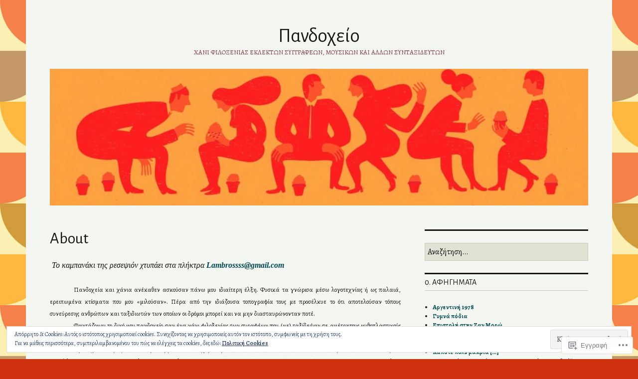

--- FILE ---
content_type: text/html; charset=UTF-8
request_url: https://pandoxeio.com/about/
body_size: 90794
content:
<!DOCTYPE html>
<html lang="el-GR">
<head>
<meta charset="UTF-8">
<meta name="viewport" content="width=device-width, initial-scale=1">
<link rel="profile" href="http://gmpg.org/xfn/11">
<link rel="pingback" href="https://pandoxeio.com/xmlrpc.php">

<title>About – Πανδοχείο</title>
<script type="text/javascript">
  WebFontConfig = {"google":{"families":["Alegreya+Sans:r:latin,latin-ext","Alegreya:r,i,b,bi:latin,latin-ext"]},"api_url":"https:\/\/fonts-api.wp.com\/css"};
  (function() {
    var wf = document.createElement('script');
    wf.src = '/wp-content/plugins/custom-fonts/js/webfont.js';
    wf.type = 'text/javascript';
    wf.async = 'true';
    var s = document.getElementsByTagName('script')[0];
    s.parentNode.insertBefore(wf, s);
	})();
</script><style id="jetpack-custom-fonts-css">.wf-active body, .wf-active input, .wf-active select, .wf-active textarea{font-family:"Alegreya",serif}.wf-active .hentry div.sharedaddy h3.sd-title{font-family:"Alegreya",serif}.wf-active .widget_jetpack_display_posts_widget .jetpack-display-remote-posts h4{font-family:"Alegreya",serif}.wf-active button{font-family:"Alegreya Sans",sans-serif;font-style:normal;font-weight:400}.wf-active .site-title, .wf-active h1, .wf-active h2, .wf-active h3:not(.sd-title), .wf-active h4:not(.jp-relatedposts-post-title), .wf-active h5, .wf-active h6{font-family:"Alegreya Sans",sans-serif;font-weight:400;font-style:normal}.wf-active h1{font-style:normal;font-weight:400}.wf-active .entry-title, .wf-active h2{font-style:normal;font-weight:400}.wf-active .comments-title, .wf-active .site-title, .wf-active h3:not(.sd-title){font-style:normal;font-weight:400}.wf-active h4:not(.jp-relatedposts-post-title){font-style:normal;font-weight:400}.wf-active .page-title, .wf-active .widget-title, .wf-active h5{font-style:normal;font-weight:400}.wf-active h6{font-style:normal;font-weight:400}.wf-active .site-title a, .wf-active h1 a, .wf-active h2 a, .wf-active h3 a, .wf-active h4 a, .wf-active h5 a, .wf-active h6 a{font-weight:400;font-style:normal}.wf-active button, .wf-active input[type="button"], .wf-active input[type="reset"], .wf-active input[type="submit"]{font-family:"Alegreya Sans",sans-serif;font-weight:400;font-style:normal}.wf-active .post-navigation .post-title{font-family:"Alegreya Sans",sans-serif;font-style:normal;font-weight:400}.wf-active .widget_calendar caption{font-family:"Alegreya Sans",sans-serif;font-weight:400;font-style:normal}.wf-active .comment-reply-title, .wf-active .comments-title, .wf-active .no-comments, .wf-active .author-title{font-style:normal;font-weight:400}.wf-active .comment-author, .wf-active .no-comments{font-family:"Alegreya Sans",sans-serif;font-weight:400;font-style:normal}.wf-active #infinite-footer .blog-info, .wf-active #infinite-footer .blog-info a{font-family:"Alegreya Sans",sans-serif;font-style:normal;font-weight:400}.wf-active .hentry div#jp-relatedposts.entry-related h3.jp-relatedposts-headline{font-family:"Alegreya Sans",sans-serif;font-weight:400;font-style:normal}.wf-active .widget_goodreads h2[class^="gr_custom_header"]{font-style:normal;font-weight:400}.wf-active .widget-grofile h4{font-style:normal;font-weight:400}@media screen and (min-width: 480px){.wf-active .site-title{font-style:normal;font-weight:400}}.wf-active #comments #respond p.form-submit input#comment-submit{font-family:"Alegreya Sans",sans-serif;font-style:normal;font-weight:400}.wf-active .widget_akismet_widget .a-stats, .wf-active .milestone-widget .milestone-header{font-family:"Alegreya Sans",sans-serif;font-style:normal;font-weight:400}</style>
<meta name='robots' content='max-image-preview:large' />

<!-- Async WordPress.com Remote Login -->
<script id="wpcom_remote_login_js">
var wpcom_remote_login_extra_auth = '';
function wpcom_remote_login_remove_dom_node_id( element_id ) {
	var dom_node = document.getElementById( element_id );
	if ( dom_node ) { dom_node.parentNode.removeChild( dom_node ); }
}
function wpcom_remote_login_remove_dom_node_classes( class_name ) {
	var dom_nodes = document.querySelectorAll( '.' + class_name );
	for ( var i = 0; i < dom_nodes.length; i++ ) {
		dom_nodes[ i ].parentNode.removeChild( dom_nodes[ i ] );
	}
}
function wpcom_remote_login_final_cleanup() {
	wpcom_remote_login_remove_dom_node_classes( "wpcom_remote_login_msg" );
	wpcom_remote_login_remove_dom_node_id( "wpcom_remote_login_key" );
	wpcom_remote_login_remove_dom_node_id( "wpcom_remote_login_validate" );
	wpcom_remote_login_remove_dom_node_id( "wpcom_remote_login_js" );
	wpcom_remote_login_remove_dom_node_id( "wpcom_request_access_iframe" );
	wpcom_remote_login_remove_dom_node_id( "wpcom_request_access_styles" );
}

// Watch for messages back from the remote login
window.addEventListener( "message", function( e ) {
	if ( e.origin === "https://r-login.wordpress.com" ) {
		var data = {};
		try {
			data = JSON.parse( e.data );
		} catch( e ) {
			wpcom_remote_login_final_cleanup();
			return;
		}

		if ( data.msg === 'LOGIN' ) {
			// Clean up the login check iframe
			wpcom_remote_login_remove_dom_node_id( "wpcom_remote_login_key" );

			var id_regex = new RegExp( /^[0-9]+$/ );
			var token_regex = new RegExp( /^.*|.*|.*$/ );
			if (
				token_regex.test( data.token )
				&& id_regex.test( data.wpcomid )
			) {
				// We have everything we need to ask for a login
				var script = document.createElement( "script" );
				script.setAttribute( "id", "wpcom_remote_login_validate" );
				script.src = '/remote-login.php?wpcom_remote_login=validate'
					+ '&wpcomid=' + data.wpcomid
					+ '&token=' + encodeURIComponent( data.token )
					+ '&host=' + window.location.protocol
					+ '//' + window.location.hostname
					+ '&postid=2'
					+ '&is_singular=';
				document.body.appendChild( script );
			}

			return;
		}

		// Safari ITP, not logged in, so redirect
		if ( data.msg === 'LOGIN-REDIRECT' ) {
			window.location = 'https://wordpress.com/log-in?redirect_to=' + window.location.href;
			return;
		}

		// Safari ITP, storage access failed, remove the request
		if ( data.msg === 'LOGIN-REMOVE' ) {
			var css_zap = 'html { -webkit-transition: margin-top 1s; transition: margin-top 1s; } /* 9001 */ html { margin-top: 0 !important; } * html body { margin-top: 0 !important; } @media screen and ( max-width: 782px ) { html { margin-top: 0 !important; } * html body { margin-top: 0 !important; } }';
			var style_zap = document.createElement( 'style' );
			style_zap.type = 'text/css';
			style_zap.appendChild( document.createTextNode( css_zap ) );
			document.body.appendChild( style_zap );

			var e = document.getElementById( 'wpcom_request_access_iframe' );
			e.parentNode.removeChild( e );

			document.cookie = 'wordpress_com_login_access=denied; path=/; max-age=31536000';

			return;
		}

		// Safari ITP
		if ( data.msg === 'REQUEST_ACCESS' ) {
			console.log( 'request access: safari' );

			// Check ITP iframe enable/disable knob
			if ( wpcom_remote_login_extra_auth !== 'safari_itp_iframe' ) {
				return;
			}

			// If we are in a "private window" there is no ITP.
			var private_window = false;
			try {
				var opendb = window.openDatabase( null, null, null, null );
			} catch( e ) {
				private_window = true;
			}

			if ( private_window ) {
				console.log( 'private window' );
				return;
			}

			var iframe = document.createElement( 'iframe' );
			iframe.id = 'wpcom_request_access_iframe';
			iframe.setAttribute( 'scrolling', 'no' );
			iframe.setAttribute( 'sandbox', 'allow-storage-access-by-user-activation allow-scripts allow-same-origin allow-top-navigation-by-user-activation' );
			iframe.src = 'https://r-login.wordpress.com/remote-login.php?wpcom_remote_login=request_access&origin=' + encodeURIComponent( data.origin ) + '&wpcomid=' + encodeURIComponent( data.wpcomid );

			var css = 'html { -webkit-transition: margin-top 1s; transition: margin-top 1s; } /* 9001 */ html { margin-top: 46px !important; } * html body { margin-top: 46px !important; } @media screen and ( max-width: 660px ) { html { margin-top: 71px !important; } * html body { margin-top: 71px !important; } #wpcom_request_access_iframe { display: block; height: 71px !important; } } #wpcom_request_access_iframe { border: 0px; height: 46px; position: fixed; top: 0; left: 0; width: 100%; min-width: 100%; z-index: 99999; background: #23282d; } ';

			var style = document.createElement( 'style' );
			style.type = 'text/css';
			style.id = 'wpcom_request_access_styles';
			style.appendChild( document.createTextNode( css ) );
			document.body.appendChild( style );

			document.body.appendChild( iframe );
		}

		if ( data.msg === 'DONE' ) {
			wpcom_remote_login_final_cleanup();
		}
	}
}, false );

// Inject the remote login iframe after the page has had a chance to load
// more critical resources
window.addEventListener( "DOMContentLoaded", function( e ) {
	var iframe = document.createElement( "iframe" );
	iframe.style.display = "none";
	iframe.setAttribute( "scrolling", "no" );
	iframe.setAttribute( "id", "wpcom_remote_login_key" );
	iframe.src = "https://r-login.wordpress.com/remote-login.php"
		+ "?wpcom_remote_login=key"
		+ "&origin=aHR0cHM6Ly9wYW5kb3hlaW8uY29t"
		+ "&wpcomid=2517257"
		+ "&time=" + Math.floor( Date.now() / 1000 );
	document.body.appendChild( iframe );
}, false );
</script>
<link rel='dns-prefetch' href='//s0.wp.com' />
<link rel='dns-prefetch' href='//widgets.wp.com' />
<link rel='dns-prefetch' href='//fonts-api.wp.com' />
<link rel='dns-prefetch' href='//af.pubmine.com' />
<link rel="alternate" type="application/rss+xml" title="Ροή RSS &raquo; Πανδοχείο" href="https://pandoxeio.com/feed/" />
<link rel="alternate" type="application/rss+xml" title="Κανάλι σχολίων &raquo; Πανδοχείο" href="https://pandoxeio.com/comments/feed/" />
<link rel="alternate" type="application/rss+xml" title="Κανάλι σχολίων About &raquo; Πανδοχείο" href="https://pandoxeio.com/about/feed/" />
	<script type="text/javascript">
		/* <![CDATA[ */
		function addLoadEvent(func) {
			var oldonload = window.onload;
			if (typeof window.onload != 'function') {
				window.onload = func;
			} else {
				window.onload = function () {
					oldonload();
					func();
				}
			}
		}
		/* ]]> */
	</script>
	<link crossorigin='anonymous' rel='stylesheet' id='all-css-0-1' href='/_static/??/wp-content/mu-plugins/widgets/eu-cookie-law/templates/style.css,/wp-content/mu-plugins/likes/jetpack-likes.css?m=1743883414j&cssminify=yes' type='text/css' media='all' />
<style id='wp-emoji-styles-inline-css'>

	img.wp-smiley, img.emoji {
		display: inline !important;
		border: none !important;
		box-shadow: none !important;
		height: 1em !important;
		width: 1em !important;
		margin: 0 0.07em !important;
		vertical-align: -0.1em !important;
		background: none !important;
		padding: 0 !important;
	}
/*# sourceURL=wp-emoji-styles-inline-css */
</style>
<link crossorigin='anonymous' rel='stylesheet' id='all-css-2-1' href='/wp-content/plugins/gutenberg-core/v22.2.0/build/styles/block-library/style.css?m=1764855221i&cssminify=yes' type='text/css' media='all' />
<style id='wp-block-library-inline-css'>
.has-text-align-justify {
	text-align:justify;
}
.has-text-align-justify{text-align:justify;}

/*# sourceURL=wp-block-library-inline-css */
</style><style id='global-styles-inline-css'>
:root{--wp--preset--aspect-ratio--square: 1;--wp--preset--aspect-ratio--4-3: 4/3;--wp--preset--aspect-ratio--3-4: 3/4;--wp--preset--aspect-ratio--3-2: 3/2;--wp--preset--aspect-ratio--2-3: 2/3;--wp--preset--aspect-ratio--16-9: 16/9;--wp--preset--aspect-ratio--9-16: 9/16;--wp--preset--color--black: #000000;--wp--preset--color--cyan-bluish-gray: #abb8c3;--wp--preset--color--white: #ffffff;--wp--preset--color--pale-pink: #f78da7;--wp--preset--color--vivid-red: #cf2e2e;--wp--preset--color--luminous-vivid-orange: #ff6900;--wp--preset--color--luminous-vivid-amber: #fcb900;--wp--preset--color--light-green-cyan: #7bdcb5;--wp--preset--color--vivid-green-cyan: #00d084;--wp--preset--color--pale-cyan-blue: #8ed1fc;--wp--preset--color--vivid-cyan-blue: #0693e3;--wp--preset--color--vivid-purple: #9b51e0;--wp--preset--gradient--vivid-cyan-blue-to-vivid-purple: linear-gradient(135deg,rgb(6,147,227) 0%,rgb(155,81,224) 100%);--wp--preset--gradient--light-green-cyan-to-vivid-green-cyan: linear-gradient(135deg,rgb(122,220,180) 0%,rgb(0,208,130) 100%);--wp--preset--gradient--luminous-vivid-amber-to-luminous-vivid-orange: linear-gradient(135deg,rgb(252,185,0) 0%,rgb(255,105,0) 100%);--wp--preset--gradient--luminous-vivid-orange-to-vivid-red: linear-gradient(135deg,rgb(255,105,0) 0%,rgb(207,46,46) 100%);--wp--preset--gradient--very-light-gray-to-cyan-bluish-gray: linear-gradient(135deg,rgb(238,238,238) 0%,rgb(169,184,195) 100%);--wp--preset--gradient--cool-to-warm-spectrum: linear-gradient(135deg,rgb(74,234,220) 0%,rgb(151,120,209) 20%,rgb(207,42,186) 40%,rgb(238,44,130) 60%,rgb(251,105,98) 80%,rgb(254,248,76) 100%);--wp--preset--gradient--blush-light-purple: linear-gradient(135deg,rgb(255,206,236) 0%,rgb(152,150,240) 100%);--wp--preset--gradient--blush-bordeaux: linear-gradient(135deg,rgb(254,205,165) 0%,rgb(254,45,45) 50%,rgb(107,0,62) 100%);--wp--preset--gradient--luminous-dusk: linear-gradient(135deg,rgb(255,203,112) 0%,rgb(199,81,192) 50%,rgb(65,88,208) 100%);--wp--preset--gradient--pale-ocean: linear-gradient(135deg,rgb(255,245,203) 0%,rgb(182,227,212) 50%,rgb(51,167,181) 100%);--wp--preset--gradient--electric-grass: linear-gradient(135deg,rgb(202,248,128) 0%,rgb(113,206,126) 100%);--wp--preset--gradient--midnight: linear-gradient(135deg,rgb(2,3,129) 0%,rgb(40,116,252) 100%);--wp--preset--font-size--small: 13px;--wp--preset--font-size--medium: 20px;--wp--preset--font-size--large: 36px;--wp--preset--font-size--x-large: 42px;--wp--preset--font-family--albert-sans: 'Albert Sans', sans-serif;--wp--preset--font-family--alegreya: Alegreya, serif;--wp--preset--font-family--arvo: Arvo, serif;--wp--preset--font-family--bodoni-moda: 'Bodoni Moda', serif;--wp--preset--font-family--bricolage-grotesque: 'Bricolage Grotesque', sans-serif;--wp--preset--font-family--cabin: Cabin, sans-serif;--wp--preset--font-family--chivo: Chivo, sans-serif;--wp--preset--font-family--commissioner: Commissioner, sans-serif;--wp--preset--font-family--cormorant: Cormorant, serif;--wp--preset--font-family--courier-prime: 'Courier Prime', monospace;--wp--preset--font-family--crimson-pro: 'Crimson Pro', serif;--wp--preset--font-family--dm-mono: 'DM Mono', monospace;--wp--preset--font-family--dm-sans: 'DM Sans', sans-serif;--wp--preset--font-family--dm-serif-display: 'DM Serif Display', serif;--wp--preset--font-family--domine: Domine, serif;--wp--preset--font-family--eb-garamond: 'EB Garamond', serif;--wp--preset--font-family--epilogue: Epilogue, sans-serif;--wp--preset--font-family--fahkwang: Fahkwang, sans-serif;--wp--preset--font-family--figtree: Figtree, sans-serif;--wp--preset--font-family--fira-sans: 'Fira Sans', sans-serif;--wp--preset--font-family--fjalla-one: 'Fjalla One', sans-serif;--wp--preset--font-family--fraunces: Fraunces, serif;--wp--preset--font-family--gabarito: Gabarito, system-ui;--wp--preset--font-family--ibm-plex-mono: 'IBM Plex Mono', monospace;--wp--preset--font-family--ibm-plex-sans: 'IBM Plex Sans', sans-serif;--wp--preset--font-family--ibarra-real-nova: 'Ibarra Real Nova', serif;--wp--preset--font-family--instrument-serif: 'Instrument Serif', serif;--wp--preset--font-family--inter: Inter, sans-serif;--wp--preset--font-family--josefin-sans: 'Josefin Sans', sans-serif;--wp--preset--font-family--jost: Jost, sans-serif;--wp--preset--font-family--libre-baskerville: 'Libre Baskerville', serif;--wp--preset--font-family--libre-franklin: 'Libre Franklin', sans-serif;--wp--preset--font-family--literata: Literata, serif;--wp--preset--font-family--lora: Lora, serif;--wp--preset--font-family--merriweather: Merriweather, serif;--wp--preset--font-family--montserrat: Montserrat, sans-serif;--wp--preset--font-family--newsreader: Newsreader, serif;--wp--preset--font-family--noto-sans-mono: 'Noto Sans Mono', sans-serif;--wp--preset--font-family--nunito: Nunito, sans-serif;--wp--preset--font-family--open-sans: 'Open Sans', sans-serif;--wp--preset--font-family--overpass: Overpass, sans-serif;--wp--preset--font-family--pt-serif: 'PT Serif', serif;--wp--preset--font-family--petrona: Petrona, serif;--wp--preset--font-family--piazzolla: Piazzolla, serif;--wp--preset--font-family--playfair-display: 'Playfair Display', serif;--wp--preset--font-family--plus-jakarta-sans: 'Plus Jakarta Sans', sans-serif;--wp--preset--font-family--poppins: Poppins, sans-serif;--wp--preset--font-family--raleway: Raleway, sans-serif;--wp--preset--font-family--roboto: Roboto, sans-serif;--wp--preset--font-family--roboto-slab: 'Roboto Slab', serif;--wp--preset--font-family--rubik: Rubik, sans-serif;--wp--preset--font-family--rufina: Rufina, serif;--wp--preset--font-family--sora: Sora, sans-serif;--wp--preset--font-family--source-sans-3: 'Source Sans 3', sans-serif;--wp--preset--font-family--source-serif-4: 'Source Serif 4', serif;--wp--preset--font-family--space-mono: 'Space Mono', monospace;--wp--preset--font-family--syne: Syne, sans-serif;--wp--preset--font-family--texturina: Texturina, serif;--wp--preset--font-family--urbanist: Urbanist, sans-serif;--wp--preset--font-family--work-sans: 'Work Sans', sans-serif;--wp--preset--spacing--20: 0.44rem;--wp--preset--spacing--30: 0.67rem;--wp--preset--spacing--40: 1rem;--wp--preset--spacing--50: 1.5rem;--wp--preset--spacing--60: 2.25rem;--wp--preset--spacing--70: 3.38rem;--wp--preset--spacing--80: 5.06rem;--wp--preset--shadow--natural: 6px 6px 9px rgba(0, 0, 0, 0.2);--wp--preset--shadow--deep: 12px 12px 50px rgba(0, 0, 0, 0.4);--wp--preset--shadow--sharp: 6px 6px 0px rgba(0, 0, 0, 0.2);--wp--preset--shadow--outlined: 6px 6px 0px -3px rgb(255, 255, 255), 6px 6px rgb(0, 0, 0);--wp--preset--shadow--crisp: 6px 6px 0px rgb(0, 0, 0);}:where(.is-layout-flex){gap: 0.5em;}:where(.is-layout-grid){gap: 0.5em;}body .is-layout-flex{display: flex;}.is-layout-flex{flex-wrap: wrap;align-items: center;}.is-layout-flex > :is(*, div){margin: 0;}body .is-layout-grid{display: grid;}.is-layout-grid > :is(*, div){margin: 0;}:where(.wp-block-columns.is-layout-flex){gap: 2em;}:where(.wp-block-columns.is-layout-grid){gap: 2em;}:where(.wp-block-post-template.is-layout-flex){gap: 1.25em;}:where(.wp-block-post-template.is-layout-grid){gap: 1.25em;}.has-black-color{color: var(--wp--preset--color--black) !important;}.has-cyan-bluish-gray-color{color: var(--wp--preset--color--cyan-bluish-gray) !important;}.has-white-color{color: var(--wp--preset--color--white) !important;}.has-pale-pink-color{color: var(--wp--preset--color--pale-pink) !important;}.has-vivid-red-color{color: var(--wp--preset--color--vivid-red) !important;}.has-luminous-vivid-orange-color{color: var(--wp--preset--color--luminous-vivid-orange) !important;}.has-luminous-vivid-amber-color{color: var(--wp--preset--color--luminous-vivid-amber) !important;}.has-light-green-cyan-color{color: var(--wp--preset--color--light-green-cyan) !important;}.has-vivid-green-cyan-color{color: var(--wp--preset--color--vivid-green-cyan) !important;}.has-pale-cyan-blue-color{color: var(--wp--preset--color--pale-cyan-blue) !important;}.has-vivid-cyan-blue-color{color: var(--wp--preset--color--vivid-cyan-blue) !important;}.has-vivid-purple-color{color: var(--wp--preset--color--vivid-purple) !important;}.has-black-background-color{background-color: var(--wp--preset--color--black) !important;}.has-cyan-bluish-gray-background-color{background-color: var(--wp--preset--color--cyan-bluish-gray) !important;}.has-white-background-color{background-color: var(--wp--preset--color--white) !important;}.has-pale-pink-background-color{background-color: var(--wp--preset--color--pale-pink) !important;}.has-vivid-red-background-color{background-color: var(--wp--preset--color--vivid-red) !important;}.has-luminous-vivid-orange-background-color{background-color: var(--wp--preset--color--luminous-vivid-orange) !important;}.has-luminous-vivid-amber-background-color{background-color: var(--wp--preset--color--luminous-vivid-amber) !important;}.has-light-green-cyan-background-color{background-color: var(--wp--preset--color--light-green-cyan) !important;}.has-vivid-green-cyan-background-color{background-color: var(--wp--preset--color--vivid-green-cyan) !important;}.has-pale-cyan-blue-background-color{background-color: var(--wp--preset--color--pale-cyan-blue) !important;}.has-vivid-cyan-blue-background-color{background-color: var(--wp--preset--color--vivid-cyan-blue) !important;}.has-vivid-purple-background-color{background-color: var(--wp--preset--color--vivid-purple) !important;}.has-black-border-color{border-color: var(--wp--preset--color--black) !important;}.has-cyan-bluish-gray-border-color{border-color: var(--wp--preset--color--cyan-bluish-gray) !important;}.has-white-border-color{border-color: var(--wp--preset--color--white) !important;}.has-pale-pink-border-color{border-color: var(--wp--preset--color--pale-pink) !important;}.has-vivid-red-border-color{border-color: var(--wp--preset--color--vivid-red) !important;}.has-luminous-vivid-orange-border-color{border-color: var(--wp--preset--color--luminous-vivid-orange) !important;}.has-luminous-vivid-amber-border-color{border-color: var(--wp--preset--color--luminous-vivid-amber) !important;}.has-light-green-cyan-border-color{border-color: var(--wp--preset--color--light-green-cyan) !important;}.has-vivid-green-cyan-border-color{border-color: var(--wp--preset--color--vivid-green-cyan) !important;}.has-pale-cyan-blue-border-color{border-color: var(--wp--preset--color--pale-cyan-blue) !important;}.has-vivid-cyan-blue-border-color{border-color: var(--wp--preset--color--vivid-cyan-blue) !important;}.has-vivid-purple-border-color{border-color: var(--wp--preset--color--vivid-purple) !important;}.has-vivid-cyan-blue-to-vivid-purple-gradient-background{background: var(--wp--preset--gradient--vivid-cyan-blue-to-vivid-purple) !important;}.has-light-green-cyan-to-vivid-green-cyan-gradient-background{background: var(--wp--preset--gradient--light-green-cyan-to-vivid-green-cyan) !important;}.has-luminous-vivid-amber-to-luminous-vivid-orange-gradient-background{background: var(--wp--preset--gradient--luminous-vivid-amber-to-luminous-vivid-orange) !important;}.has-luminous-vivid-orange-to-vivid-red-gradient-background{background: var(--wp--preset--gradient--luminous-vivid-orange-to-vivid-red) !important;}.has-very-light-gray-to-cyan-bluish-gray-gradient-background{background: var(--wp--preset--gradient--very-light-gray-to-cyan-bluish-gray) !important;}.has-cool-to-warm-spectrum-gradient-background{background: var(--wp--preset--gradient--cool-to-warm-spectrum) !important;}.has-blush-light-purple-gradient-background{background: var(--wp--preset--gradient--blush-light-purple) !important;}.has-blush-bordeaux-gradient-background{background: var(--wp--preset--gradient--blush-bordeaux) !important;}.has-luminous-dusk-gradient-background{background: var(--wp--preset--gradient--luminous-dusk) !important;}.has-pale-ocean-gradient-background{background: var(--wp--preset--gradient--pale-ocean) !important;}.has-electric-grass-gradient-background{background: var(--wp--preset--gradient--electric-grass) !important;}.has-midnight-gradient-background{background: var(--wp--preset--gradient--midnight) !important;}.has-small-font-size{font-size: var(--wp--preset--font-size--small) !important;}.has-medium-font-size{font-size: var(--wp--preset--font-size--medium) !important;}.has-large-font-size{font-size: var(--wp--preset--font-size--large) !important;}.has-x-large-font-size{font-size: var(--wp--preset--font-size--x-large) !important;}.has-albert-sans-font-family{font-family: var(--wp--preset--font-family--albert-sans) !important;}.has-alegreya-font-family{font-family: var(--wp--preset--font-family--alegreya) !important;}.has-arvo-font-family{font-family: var(--wp--preset--font-family--arvo) !important;}.has-bodoni-moda-font-family{font-family: var(--wp--preset--font-family--bodoni-moda) !important;}.has-bricolage-grotesque-font-family{font-family: var(--wp--preset--font-family--bricolage-grotesque) !important;}.has-cabin-font-family{font-family: var(--wp--preset--font-family--cabin) !important;}.has-chivo-font-family{font-family: var(--wp--preset--font-family--chivo) !important;}.has-commissioner-font-family{font-family: var(--wp--preset--font-family--commissioner) !important;}.has-cormorant-font-family{font-family: var(--wp--preset--font-family--cormorant) !important;}.has-courier-prime-font-family{font-family: var(--wp--preset--font-family--courier-prime) !important;}.has-crimson-pro-font-family{font-family: var(--wp--preset--font-family--crimson-pro) !important;}.has-dm-mono-font-family{font-family: var(--wp--preset--font-family--dm-mono) !important;}.has-dm-sans-font-family{font-family: var(--wp--preset--font-family--dm-sans) !important;}.has-dm-serif-display-font-family{font-family: var(--wp--preset--font-family--dm-serif-display) !important;}.has-domine-font-family{font-family: var(--wp--preset--font-family--domine) !important;}.has-eb-garamond-font-family{font-family: var(--wp--preset--font-family--eb-garamond) !important;}.has-epilogue-font-family{font-family: var(--wp--preset--font-family--epilogue) !important;}.has-fahkwang-font-family{font-family: var(--wp--preset--font-family--fahkwang) !important;}.has-figtree-font-family{font-family: var(--wp--preset--font-family--figtree) !important;}.has-fira-sans-font-family{font-family: var(--wp--preset--font-family--fira-sans) !important;}.has-fjalla-one-font-family{font-family: var(--wp--preset--font-family--fjalla-one) !important;}.has-fraunces-font-family{font-family: var(--wp--preset--font-family--fraunces) !important;}.has-gabarito-font-family{font-family: var(--wp--preset--font-family--gabarito) !important;}.has-ibm-plex-mono-font-family{font-family: var(--wp--preset--font-family--ibm-plex-mono) !important;}.has-ibm-plex-sans-font-family{font-family: var(--wp--preset--font-family--ibm-plex-sans) !important;}.has-ibarra-real-nova-font-family{font-family: var(--wp--preset--font-family--ibarra-real-nova) !important;}.has-instrument-serif-font-family{font-family: var(--wp--preset--font-family--instrument-serif) !important;}.has-inter-font-family{font-family: var(--wp--preset--font-family--inter) !important;}.has-josefin-sans-font-family{font-family: var(--wp--preset--font-family--josefin-sans) !important;}.has-jost-font-family{font-family: var(--wp--preset--font-family--jost) !important;}.has-libre-baskerville-font-family{font-family: var(--wp--preset--font-family--libre-baskerville) !important;}.has-libre-franklin-font-family{font-family: var(--wp--preset--font-family--libre-franklin) !important;}.has-literata-font-family{font-family: var(--wp--preset--font-family--literata) !important;}.has-lora-font-family{font-family: var(--wp--preset--font-family--lora) !important;}.has-merriweather-font-family{font-family: var(--wp--preset--font-family--merriweather) !important;}.has-montserrat-font-family{font-family: var(--wp--preset--font-family--montserrat) !important;}.has-newsreader-font-family{font-family: var(--wp--preset--font-family--newsreader) !important;}.has-noto-sans-mono-font-family{font-family: var(--wp--preset--font-family--noto-sans-mono) !important;}.has-nunito-font-family{font-family: var(--wp--preset--font-family--nunito) !important;}.has-open-sans-font-family{font-family: var(--wp--preset--font-family--open-sans) !important;}.has-overpass-font-family{font-family: var(--wp--preset--font-family--overpass) !important;}.has-pt-serif-font-family{font-family: var(--wp--preset--font-family--pt-serif) !important;}.has-petrona-font-family{font-family: var(--wp--preset--font-family--petrona) !important;}.has-piazzolla-font-family{font-family: var(--wp--preset--font-family--piazzolla) !important;}.has-playfair-display-font-family{font-family: var(--wp--preset--font-family--playfair-display) !important;}.has-plus-jakarta-sans-font-family{font-family: var(--wp--preset--font-family--plus-jakarta-sans) !important;}.has-poppins-font-family{font-family: var(--wp--preset--font-family--poppins) !important;}.has-raleway-font-family{font-family: var(--wp--preset--font-family--raleway) !important;}.has-roboto-font-family{font-family: var(--wp--preset--font-family--roboto) !important;}.has-roboto-slab-font-family{font-family: var(--wp--preset--font-family--roboto-slab) !important;}.has-rubik-font-family{font-family: var(--wp--preset--font-family--rubik) !important;}.has-rufina-font-family{font-family: var(--wp--preset--font-family--rufina) !important;}.has-sora-font-family{font-family: var(--wp--preset--font-family--sora) !important;}.has-source-sans-3-font-family{font-family: var(--wp--preset--font-family--source-sans-3) !important;}.has-source-serif-4-font-family{font-family: var(--wp--preset--font-family--source-serif-4) !important;}.has-space-mono-font-family{font-family: var(--wp--preset--font-family--space-mono) !important;}.has-syne-font-family{font-family: var(--wp--preset--font-family--syne) !important;}.has-texturina-font-family{font-family: var(--wp--preset--font-family--texturina) !important;}.has-urbanist-font-family{font-family: var(--wp--preset--font-family--urbanist) !important;}.has-work-sans-font-family{font-family: var(--wp--preset--font-family--work-sans) !important;}
/*# sourceURL=global-styles-inline-css */
</style>

<style id='classic-theme-styles-inline-css'>
/*! This file is auto-generated */
.wp-block-button__link{color:#fff;background-color:#32373c;border-radius:9999px;box-shadow:none;text-decoration:none;padding:calc(.667em + 2px) calc(1.333em + 2px);font-size:1.125em}.wp-block-file__button{background:#32373c;color:#fff;text-decoration:none}
/*# sourceURL=/wp-includes/css/classic-themes.min.css */
</style>
<link crossorigin='anonymous' rel='stylesheet' id='all-css-4-1' href='/_static/??-eJx9j8sOwkAIRX/IkTZGGxfGTzHzIHVq55GBaf18aZpu1HRD4MLhAsxZ2RQZI0OoKo+195HApoKih6wZZCKg8xpHDDJ2tEQH+I/N3vXIgtOWK8b3PpLFRhmTCxIpicHXoPgpXrTHDchZ25cSaV2xNoBq3HqPCaNLBXTlFDSztz8UULFgqh8dTFiMOIu4fEnf9XLLPdza7tI07fl66oYPKzZ26Q==&cssminify=yes' type='text/css' media='all' />
<link rel='stylesheet' id='verbum-gutenberg-css-css' href='https://widgets.wp.com/verbum-block-editor/block-editor.css?ver=1738686361' media='all' />
<link crossorigin='anonymous' rel='stylesheet' id='all-css-6-1' href='/wp-content/mu-plugins/jetpack-plugin/sun/_inc/genericons/genericons/genericons.css?m=1753279645i&cssminify=yes' type='text/css' media='all' />
<link rel='stylesheet' id='colinear-open-sans-lora-css' href='https://fonts-api.wp.com/css?family=Open+Sans%3A400%2C700%2C400italic%2C700italic%7CLora%3A400%2C700%2C400italic%2C700italic&#038;subset=latin%2Clatin-ext&#038;ver=6.9-RC2-61304' media='all' />
<link rel='stylesheet' id='colinear-inconsolata-css' href='https://fonts-api.wp.com/css?family=Inconsolata%3A400%2C+700&#038;subset=latin%2Clatin-ext&#038;ver=6.9-RC2-61304' media='all' />
<link crossorigin='anonymous' rel='stylesheet' id='all-css-10-1' href='/_static/??-eJyFi0EKAjEMAD9kDevKigfxLd0QayRNSpuy+HtXvCiC3mZgBpYS0NRJHfxKmRqUPgOasFKs0PwutMXWNvCnZMVXHZaClr+e3EORnlgbVJrF0ooJ1upNf02JLIhhdDb9kHCRyPW5nvNpOOyH6TiOu+n2AKDTUTE=&cssminify=yes' type='text/css' media='all' />
<link crossorigin='anonymous' rel='stylesheet' id='print-css-11-1' href='/wp-content/mu-plugins/global-print/global-print.css?m=1465851035i&cssminify=yes' type='text/css' media='print' />
<style id='jetpack-global-styles-frontend-style-inline-css'>
:root { --font-headings: unset; --font-base: unset; --font-headings-default: -apple-system,BlinkMacSystemFont,"Segoe UI",Roboto,Oxygen-Sans,Ubuntu,Cantarell,"Helvetica Neue",sans-serif; --font-base-default: -apple-system,BlinkMacSystemFont,"Segoe UI",Roboto,Oxygen-Sans,Ubuntu,Cantarell,"Helvetica Neue",sans-serif;}
/*# sourceURL=jetpack-global-styles-frontend-style-inline-css */
</style>
<link crossorigin='anonymous' rel='stylesheet' id='all-css-14-1' href='/_static/??-eJyNjcsKAjEMRX/IGtQZBxfip0hMS9sxTYppGfx7H7gRN+7ugcs5sFRHKi1Ig9Jd5R6zGMyhVaTrh8G6QFHfORhYwlvw6P39PbPENZmt4G/ROQuBKWVkxxrVvuBH1lIoz2waILJekF+HUzlupnG3nQ77YZwfuRJIaQ==&cssminify=yes' type='text/css' media='all' />
<script type="text/javascript" id="wpcom-actionbar-placeholder-js-extra">
/* <![CDATA[ */
var actionbardata = {"siteID":"2517257","postID":"2","siteURL":"https://pandoxeio.com","xhrURL":"https://pandoxeio.com/wp-admin/admin-ajax.php","nonce":"f52ed0c689","isLoggedIn":"","statusMessage":"","subsEmailDefault":"instantly","proxyScriptUrl":"https://s0.wp.com/wp-content/js/wpcom-proxy-request.js?m=1513050504i&amp;ver=20211021","shortlink":"https://wp.me/PayQV-2","i18n":{"followedText":"\u039d\u03ad\u03b1 \u03ac\u03c1\u03b8\u03c1\u03b1 \u03b1\u03c0\u03cc \u03b1\u03c5\u03c4\u03cc\u03bd \u03c4\u03bf\u03bd \u03b9\u03c3\u03c4\u03cc\u03c4\u03bf\u03c0\u03bf \u03b8\u03b1 \u03b5\u03bc\u03c6\u03b1\u03bd\u03af\u03b6\u03bf\u03bd\u03c4\u03b1\u03b9 \u03c4\u03ce\u03c1\u03b1 \u03c3\u03c4\u03bf\u03bd \u003Ca href=\"https://wordpress.com/reader\"\u003E\u0391\u03bd\u03b1\u03b3\u03bd\u03ce\u03c3\u03c4\u03b7\u003C/a\u003E","foldBar":"\u03a3\u03cd\u03bc\u03c0\u03c4\u03c5\u03be\u03b7 \u03bc\u03c0\u03ac\u03c1\u03b1\u03c2","unfoldBar":"\u0386\u03bd\u03bf\u03b9\u03b3\u03bc\u03b1","shortLinkCopied":"\u039f \u03c3\u03cd\u03bd\u03b4\u03b5\u03c3\u03bc\u03bf\u03c2 \u03bc\u03b9\u03ba\u03c1\u03bf\u03cd URL \u03b1\u03bd\u03c4\u03b9\u03b3\u03c1\u03ac\u03c6\u03b7\u03ba\u03b5 \u03c3\u03c4\u03bf \u03c0\u03c1\u03cc\u03c7\u03b5\u03b9\u03c1\u03bf."}};
//# sourceURL=wpcom-actionbar-placeholder-js-extra
/* ]]> */
</script>
<script type="text/javascript" id="jetpack-mu-wpcom-settings-js-before">
/* <![CDATA[ */
var JETPACK_MU_WPCOM_SETTINGS = {"assetsUrl":"https://s0.wp.com/wp-content/mu-plugins/jetpack-mu-wpcom-plugin/sun/jetpack_vendor/automattic/jetpack-mu-wpcom/src/build/"};
//# sourceURL=jetpack-mu-wpcom-settings-js-before
/* ]]> */
</script>
<script crossorigin='anonymous' type='text/javascript'  src='/_static/??-eJyFjcsOwiAQRX/I6dSa+lgYvwWBEAgMOAPW/n3bqIk7V2dxT87FqYDOVC1VDIIcKxTOr7kLssN186RjM1a2MTya5fmDLnn6K0HyjlW1v/L37R6zgxKb8yQ4ZTbKCOioRN4hnQo+hw1AmcCZwmvilq7709CPh/54voQFmNpFWg=='></script>
<script type="text/javascript" id="rlt-proxy-js-after">
/* <![CDATA[ */
	rltInitialize( {"token":null,"iframeOrigins":["https:\/\/widgets.wp.com"]} );
//# sourceURL=rlt-proxy-js-after
/* ]]> */
</script>
<link rel="EditURI" type="application/rsd+xml" title="RSD" href="https://pandoxeio.wordpress.com/xmlrpc.php?rsd" />
<meta name="generator" content="WordPress.com" />
<link rel="canonical" href="https://pandoxeio.com/about/" />
<link rel='shortlink' href='https://wp.me/PayQV-2' />
<link rel="alternate" type="application/json+oembed" href="https://public-api.wordpress.com/oembed/?format=json&amp;url=https%3A%2F%2Fpandoxeio.com%2Fabout%2F&amp;for=wpcom-auto-discovery" /><link rel="alternate" type="application/xml+oembed" href="https://public-api.wordpress.com/oembed/?format=xml&amp;url=https%3A%2F%2Fpandoxeio.com%2Fabout%2F&amp;for=wpcom-auto-discovery" />
<!-- Jetpack Open Graph Tags -->
<meta property="og:type" content="article" />
<meta property="og:title" content="About" />
<meta property="og:url" content="https://pandoxeio.com/about/" />
<meta property="og:description" content=" Το καμπανάκι της ρεσεψιόν χτυπάει στα πλήκτρα Lambrossss@gmail.com Πανδοχεία και χάνια ανέκαθεν ασκούσαν πάνω μου ιδιαίτερη έλξη. Φυσικά τα γνώρισα μέσω λογοτεχνίας ή ως παλαιά, ερειπωμένα κτίσματ…" />
<meta property="article:published_time" content="2008-01-14T11:50:42+00:00" />
<meta property="article:modified_time" content="2014-04-06T16:09:01+00:00" />
<meta property="og:site_name" content="Πανδοχείο" />
<meta property="og:image" content="https://s0.wp.com/i/blank.jpg?m=1383295312i" />
<meta property="og:image:width" content="200" />
<meta property="og:image:height" content="200" />
<meta property="og:image:alt" content="" />
<meta property="og:locale" content="el_GR" />
<meta property="article:publisher" content="https://www.facebook.com/WordPresscom" />
<meta name="twitter:text:title" content="About" />
<meta name="twitter:card" content="summary" />

<!-- End Jetpack Open Graph Tags -->
<link rel="shortcut icon" type="image/x-icon" href="https://s0.wp.com/i/favicon.ico?m=1713425267i" sizes="16x16 24x24 32x32 48x48" />
<link rel="icon" type="image/x-icon" href="https://s0.wp.com/i/favicon.ico?m=1713425267i" sizes="16x16 24x24 32x32 48x48" />
<link rel="apple-touch-icon" href="https://s0.wp.com/i/webclip.png?m=1713868326i" />
<link rel='openid.server' href='https://pandoxeio.com/?openidserver=1' />
<link rel='openid.delegate' href='https://pandoxeio.com/' />
<link rel="search" type="application/opensearchdescription+xml" href="https://pandoxeio.com/osd.xml" title="Πανδοχείο" />
<link rel="search" type="application/opensearchdescription+xml" href="https://s1.wp.com/opensearch.xml" title="WordPress.com" />
<meta name="theme-color" content="#ce300f" />
		<style type="text/css">
			.recentcomments a {
				display: inline !important;
				padding: 0 !important;
				margin: 0 !important;
			}

			table.recentcommentsavatartop img.avatar, table.recentcommentsavatarend img.avatar {
				border: 0px;
				margin: 0;
			}

			table.recentcommentsavatartop a, table.recentcommentsavatarend a {
				border: 0px !important;
				background-color: transparent !important;
			}

			td.recentcommentsavatarend, td.recentcommentsavatartop {
				padding: 0px 0px 1px 0px;
				margin: 0px;
			}

			td.recentcommentstextend {
				border: none !important;
				padding: 0px 0px 2px 10px;
			}

			.rtl td.recentcommentstextend {
				padding: 0px 10px 2px 0px;
			}

			td.recentcommentstexttop {
				border: none;
				padding: 0px 0px 0px 10px;
			}

			.rtl td.recentcommentstexttop {
				padding: 0px 10px 0px 0px;
			}
		</style>
		<meta name="description" content=" Το καμπανάκι της ρεσεψιόν χτυπάει στα πλήκτρα Lambrossss@gmail.com Πανδοχεία και χάνια ανέκαθεν ασκούσαν πάνω μου ιδιαίτερη έλξη. Φυσικά τα γνώρισα μέσω λογοτεχνίας ή ως παλαιά, ερειπωμένα κτίσματα που μου «μιλούσαν». Πέρα από την ιδιάζουσα τοπογραφία τους με προσέλκυε το ότι αποτελούσαν τόπους συνεύρεσης ανθρώπων και ταξιδιωτών των οποίων οι δρόμοι μπορεί και να μην διασταυρώνονταν&hellip;" />
<style type="text/css" id="custom-background-css">
body.custom-background { background-color: #ce300f; background-image: url("https://pandoxeio.files.wordpress.com/2023/12/40.jpg"); background-position: left top; background-size: auto; background-repeat: repeat; background-attachment: scroll; }
</style>
	<script type="text/javascript">
/* <![CDATA[ */
var wa_client = {}; wa_client.cmd = []; wa_client.config = { 'blog_id': 2517257, 'blog_language': 'el', 'is_wordads': false, 'hosting_type': 0, 'afp_account_id': null, 'afp_host_id': 5038568878849053, 'theme': 'pub/colinear', '_': { 'title': 'Διαφήμιση', 'privacy_settings': 'Ρυθμίσεις απορρήτου' }, 'formats': [ 'inline', 'belowpost', 'bottom_sticky', 'sidebar_sticky_right', 'sidebar', 'gutenberg_rectangle', 'gutenberg_leaderboard', 'gutenberg_mobile_leaderboard', 'gutenberg_skyscraper' ] };
/* ]]> */
</script>
		<script type="text/javascript">

			window.doNotSellCallback = function() {

				var linkElements = [
					'a[href="https://wordpress.com/?ref=footer_blog"]',
					'a[href="https://wordpress.com/?ref=footer_website"]',
					'a[href="https://wordpress.com/?ref=vertical_footer"]',
					'a[href^="https://wordpress.com/?ref=footer_segment_"]',
				].join(',');

				var dnsLink = document.createElement( 'a' );
				dnsLink.href = 'https://wordpress.com/el/advertising-program-optout/';
				dnsLink.classList.add( 'do-not-sell-link' );
				dnsLink.rel = 'nofollow';
				dnsLink.style.marginLeft = '0.5em';
				dnsLink.textContent = 'Μην πουλήσετε ή μοιραστείτε τις προσωπικές μου πληροφορίες';

				var creditLinks = document.querySelectorAll( linkElements );

				if ( 0 === creditLinks.length ) {
					return false;
				}

				Array.prototype.forEach.call( creditLinks, function( el ) {
					el.insertAdjacentElement( 'afterend', dnsLink );
				});

				return true;
			};

		</script>
		<style type="text/css" id="custom-colors-css">	#comments #respond p.form-submit input#comment-submit {
		background: #222 !important;
	}
	#comments #respond .form-submit input#comment-submit:active,
	#comments #respond .form-submit input#comment-submit:focus,
	#comments #respond .form-submit input#comment-submit:hover {
		background: #777 !important;
	}
body { background-color: #ce300f;}
button,
		input[type="button"],
		input[type="reset"],
		input[type="submit"],
		.main-navigation ul,
		.menu-toggle.toggled,
		.dropdown-toggle,
		.widget_akismet_widget .a-stats a,
		.main-navigation a:active,
		.main-navigation a:focus,
		.main-navigation a:hover,
		.main-navigation li:hover > a,
		.main-navigation ul ul,
		.main-navigation .current_page_item > a,
		.main-navigation .current-menu-item > a,
		.main-navigation .current_page_ancestor > a { background-color: #181515;}
.main-navigation { border-bottom-color: #181515;}
.comment-meta { border-left-color: #181515;}
.rtl .comment-meta { border-right-color: #181515;}
.site-main .post-navigation,
		.widget,
		.sticky,
		.page-header,
		.comment-reply-title,
		.comments-title,
		.no-comments,
		.hentry div#jp-relatedposts.entry-related { border-top-color: #181515;}
body,
		input,
		textarea,
		cite,
		input[type="text"],
		input[type="email"],
		input[type="url"],
		input[type="password"],
		input[type="search"],
		textarea,
		a:hover,
		a:focus,
		a:active,
		.post-navigation .post-title,
		.page-links > span,
		.comment-author a,
		#infinite-footer .blog-info,
		#infinite-footer .blog-info a,
		#infinite-handle span button:active,
		#infinite-handle span button:focus,
		#infinite-handle span button:hover,
		.hentry div#jp-relatedposts.entry-related h3.jp-relatedposts-headline,
		.hentry div#jp-relatedposts.entry-related div.jp-relatedposts-items p,
		.hentry div#jp-relatedposts.entry-related div.jp-relatedposts-items-visual h4.jp-relatedposts-post-title,
		.widget_goodreads div[class^="gr_custom_title"] a:active,
		.widget_goodreads div[class^="gr_custom_title"] a:focus,
		.widget_goodreads div[class^="gr_custom_title"] a:hover,
		#comments #respond .comment-form-fields p.comment-form-posting-as,
		#comments #respond .comment-form-fields p.comment-form-log-out,
		#comments #respond #comment-form-identity #comment-form-nascar p,
		#comments #respond #comment-form-load-service p,
		#comments #respond #comment-form-comment textarea,
		#comments #comment-form-share-text-padder textarea,
		#comments #respond .comment-form-fields label,
		#comments #respond .comment-form-fields label span.required,
		#comments #respond .comment-form-fields label span.nopublish,
		#comments #respond .comment-form-fields div.comment-form-input input,
		#comments #respond .comment-form-service a:active,
		#comments #respond .comment-form-service a:focus,
		#comments #respond .comment-form-service a:hover,
		.widget_flickr #flickr_badge_uber_wrapper td a:last-child:active,
		.widget_flickr #flickr_badge_uber_wrapper td a:last-child:focus,
		.widget_flickr #flickr_badge_uber_wrapper td a:last-child:hover { color: #181515;}
::input-placeholder { color: #181515;}
::-webkit-input-placeholder { color: #181515;}
:-moz-placeholder { color: #181515;}
::-moz-placeholder { color: #181515;}
:-ms-input-placeholder { color: #181515;}
.dropdown-toggle { border-color: #5E504E;}
.main-navigation li,
		.main-navigation ul ul li { border-bottom-color: #5E504E;}
.main-navigation ul ul { border-top-color: #5E504E;}
.main-navigation a:active,
		.main-navigation a:focus,
		.main-navigation a:hover,
		.main-navigation .current_page_item > a,
		.main-navigation .current-menu-item > a,
		.dropdown-toggle:active,
		.dropdown-toggle:focus,
		.dropdown-toggle:hover,
		.main-navigation ul ul a:active,
		.main-navigation ul ul a:focus,
		.main-navigation ul ul a:hover,
		.main-navigation ul ul .current_page_item > a,
		.main-navigation ul ul .current-menu-item > a,
		.main-navigation ul ul .current_page_ancestor > a { background-color: #85726F;}
.main-navigation a:hover,
		.dropdown-toggle:hover { color: #443735;}
mark,
		ins,
		button:active,
		input[type="button"]:active,
		input[type="reset"]:active,
		input[type="submit"]:active,
		button:hover,
		button:focus,
		input[type="button"]:focus,
		input[type="reset"]:focus,
		input[type="submit"]:focus,
		input[type="button"]:hover,
		input[type="reset"]:hover,
		input[type="submit"]:hover,
		.toggled .menu-toggle:active,
		.toggled .menu-toggle:focus,
		.toggled .menu-toggle:hover,
		.widget_calendar tbody a,
		.widget_akismet_widget .a-stats a:active,
		.widget_akismet_widget .a-stats a:focus,
		.widget_akismet_widget .a-stats a:hover,
		.milestone-widget .milestone-header { background-color: #004951;}
input[type="text"]:focus,
		input[type="email"]:focus,
		input[type="url"]:focus,
		input[type="password"]:focus,
		input[type="search"]:focus,
		textarea:focus,
		#comments #respond #comment-form-comment.active,
		#comments #respond .comment-form-fields div.comment-form-input.active { border-color: #004951;}
.bypostauthor .comment-meta { border-left-color: #004951;}
.rtl .bypostauthor .comment-meta { border-right-color: #004951;}
a,
		.post-navigation a:active .post-title,
		.post-navigation a:focus .post-title,
		.post-navigation a:hover .post-title,
		.site-title a:active,
		.site-title a:focus,
		.site-title a:hover,
		.site-footer a:active,
		.site-footer a:active,
		.site-footer a:hover,
		.entry-title a:active,
		.entry-title a:focus,
		.entry-title a:hover,
		.page-title a:active,
		.page-title a:focus,
		.page-title a:hover,
		.entry-footer a:active,
		.entry-footer a:focus,
		.entry-footer a:hover,
		.entry-author a:active,
		.entry-author a:focus,
		.entry-author a:hover,
		.comment-metadata a:active,
		.comment-metadata a:focus,
		.comment-metadata a:hover,
		.comment-author a:active,
		.comment-author a:focus,
		.comment-author a:hover,
		#infinite-footer .blog-credits a:active,
		#infinite-footer .blog-credits a:focus,
		#infinite-footer .blog-credits a:hover,
		#infinite-footer .blog-info a:active,
		#infinite-footer .blog-info a:focus,
		#infinite-footer .blog-info a:hover,
		#infinite-handle span button,
		#infinite-handle span button:focus,
		#infinite-handle span button:hover,
		.widget_goodreads div[class^="gr_custom_title"] a,
		.widget_goodreads div[class^="gr_custom_container"] div[class^="gr_custom_author"] a:active,
		.widget_goodreads div[class^="gr_custom_container"] div[class^="gr_custom_author"] a:focus,
		.widget_goodreads div[class^="gr_custom_container"] div[class^="gr_custom_author"] a:hover,
		#comments #respond .comment-form-service a,
		.widget_flickr #flickr_badge_uber_wrapper td a:last-child { color: #004951;}
input[type="text"]:focus,
		input[type="email"]:focus,
		input[type="url"]:focus,
		input[type="password"]:focus,
		input[type="search"]:focus,
		textarea:focus,
		.site,
		.page-links a,
		#comments .comment #respond #comment-form-comment,
		#comments .comment #comment-form-share-text-padder,
		#comments .comment #respond .comment-form-fields div.comment-form-input,
		#comments #respond #comment-form-comment.active,
		#comments #respond .comment-form-fields div.comment-form-input.active { background-color: #f4f6f2;}
mark,
		ins,
		button,
		input[type="button"],
		input[type="reset"],
		input[type="submit"],
		.main-navigation a,
		.main-navigation ul ul,
		.menu-toggle.toggled,
		.dropdown-toggle,
		.dropdown-toggle:active,
		.dropdown-toggle:focus,
		.dropdown-toggle:hover,
		.widget_calendar tbody a,
		.main-navigation a:active,
		.main-navigation a:focus,
		.main-navigation a:hover,
		.main-navigation li:hover > a,
		.main-navigation ul ul a,
		.main-navigation .current_page_item > a,
		.main-navigation .current-menu-item > a,
		.main-navigation .current_page_ancestor > a,
		#comments #respond p.form-submit input#comment-submit,
		#comments #respond .form-submit input#comment-submit:active,
		#comments #respond .form-submit input#comment-submit:focus,
		#comments #respond .form-submit input#comment-submit:hover,
		.widget_akismet_widget .a-stats a { color: #f4f6f2;}
hr,
		.entry-footer:before,
		.entry-author:before,
		.page-links:before,
		.sd-block:before,
		.hentry div#jp-relatedposts:not(.entry-related):before { background-color: #C8CBB3;}
input[type="text"],
		input[type="email"],
		input[type="url"],
		input[type="password"],
		input[type="search"],
		textarea,
		.page-links a,
		.page-links > span,
		.site .widget_wpcom_social_media_icons_widget a,
		#comments #respond #comment-form-comment,
		#comments #comment-form-share-text-padder,
		#comments #respond .comment-form-fields div.comment-form-input { border-color: #C8CBB3;}
.post-navigation .nav-next,
		.post-navigation .nav-previous,
		.widget-title,
		.widget_calendar caption,
		.hentry,
		.page-header,
		.comment-reply-title,
		.comments-title,
		.no-comments,
		.wp-caption,
		.hentry div#jp-relatedposts.entry-related h3.jp-relatedposts-headline,
		.sticky,
		.hentry .wpcom-reblog-snapshot .reblogger-note { border-bottom-color: #C8CBB3;}
.site-footer,
		.main-navigation { border-top-color: #C8CBB3;}
code,
		kbd,
		pre,
		tt,
		var,
		input[type="text"],
		input[type="email"],
		input[type="url"],
		input[type="password"],
		input[type="search"],
		textarea,
		.sticky,
		.page-links a,
		.page-links > span,
		.page-links a:active,
		.page-links a:focus,
		.page-links a:hover,
		#infinite-footer,
		.site .widget_wpcom_social_media_icons_widget a:active,
		.site .widget_wpcom_social_media_icons_widget a:focus,
		.site .widget_wpcom_social_media_icons_widget a:hover,
		#comments #respond #comment-form-comment,
		#comments #comment-form-share-text-padder,
		#comments #respond .comment-form-fields div.comment-form-input { background-color: #E0E2D4;}
table,
		.gallery,
		.widget.top_rated .pd_top_rated_holder_posts > p,
		.widget.top_rated ul { border-color: #E6E8DD;}
td,
		th,
		.widget_authors ul ul,
		.widget_recent_comments tr,
		.widget_recent_comments td { border-bottom-color: #E6E8DD;}
td,
		th,
		.comment-metadata .edit-link { border-left-color: #E6E8DD;}
.rtl td,
		.rtl th,
		.rtl .comment-metadata .edit-link { border-right-color: #E6E8DD;}
.site-main .comment-navigation,
		.site-main .posts-navigation,
		.comment-list .comment,
		.comment-list .pingback,
		.comment-list .trackback,
		#infinite-handle,
		.infinite-loader,
		.widget_goodreads div[class^="gr_custom_each_container"],
		.widget_authors ul ul { border-top-color: #E6E8DD;}
.widget_calendar tbody a:active,
		.widget_calendar tbody a:focus,
		.widget_calendar tbody a:hover { background-color: #7F2832;}
blockquote,
		.post-navigation .meta-nav,
		.widget_recent_entries .post-date,
		.widget_rss cite,
		.widget_rss .rss-date,
		.site-description,
		.site-footer,
		.entry-footer,
		.entry-author,
		.page-links > .page-links-title,
		.comment-metadata,
		.wp-caption-text,
		#infinite-footer .blog-credits,
		.site-content .jetpack-recipe .jetpack-recipe-meta,
		.hentry div.sharedaddy h3.sd-title,
		.rating-msg,
		.hentry div#jp-relatedposts h3.jp-relatedposts-headline,
		.hentry div#jp-relatedposts div.jp-relatedposts-items p,
		.hentry div#jp-relatedposts div.jp-relatedposts-items-visual h4.jp-relatedposts-post-title,
		.hentry div#jp-relatedposts.entry-related div.jp-relatedposts-items .jp-relatedposts-post-context,
		.widget_goodreads div[class^="gr_custom_author"],
		.widget.top_rated #top_posts { color: #7F2832;}
</style>
<script type="text/javascript">
	window.google_analytics_uacct = "UA-52447-2";
</script>

<script type="text/javascript">
	var _gaq = _gaq || [];
	_gaq.push(['_setAccount', 'UA-52447-2']);
	_gaq.push(['_gat._anonymizeIp']);
	_gaq.push(['_setDomainName', 'none']);
	_gaq.push(['_setAllowLinker', true]);
	_gaq.push(['_initData']);
	_gaq.push(['_trackPageview']);

	(function() {
		var ga = document.createElement('script'); ga.type = 'text/javascript'; ga.async = true;
		ga.src = ('https:' == document.location.protocol ? 'https://ssl' : 'http://www') + '.google-analytics.com/ga.js';
		(document.getElementsByTagName('head')[0] || document.getElementsByTagName('body')[0]).appendChild(ga);
	})();
</script>
<link crossorigin='anonymous' rel='stylesheet' id='all-css-0-3' href='/wp-content/mu-plugins/jetpack-plugin/sun/modules/widgets/top-posts/style.css?m=1753279645i&cssminify=yes' type='text/css' media='all' />
</head>

<body class="wp-singular page-template-default page page-id-2 custom-background wp-theme-pubcolinear customizer-styles-applied has-right-sidebar jetpack-reblog-enabled">
<div id="page" class="hfeed site">
	<a class="skip-link screen-reader-text" href="#content">Μετάβαση στο περιεχόμενο</a>

	<header id="masthead" class="site-header" role="banner">
		<div class="site-branding">
			<a href="https://pandoxeio.com/" class="site-logo-link" rel="home" itemprop="url"></a>
								<p class="site-title"><a href="https://pandoxeio.com/" rel="home">Πανδοχείο</a></p>
									<p class="site-description">ΧΑΝΙ ΦΙΛΟΞΕΝΙΑΣ ΕΚΛΕΚΤΩΝ ΣΥΓΓΡΑΦΕΩΝ, ΜΟΥΣΙΚΩΝ ΚΑΙ ΑΛΛΩΝ ΣΥΝΤΑΞΙΔΕΥΤΩΝ</p>
						</div><!-- .site-branding -->

		
				<div class="header-image">
			<a href="https://pandoxeio.com/" rel="home">
				<img src="https://pandoxeio.com/wp-content/uploads/2023/12/cropped-andre-de-loba-orange.jpg" width="1188" height="301" alt="">
			</a>
		</div><!-- .header-image -->
			</header><!-- #masthead -->

	<div id="content" class="site-content">
	<div id="primary" class="content-area">
		<main id="main" class="site-main" role="main">

			
				
<article id="post-2" class="post-2 page type-page status-publish hentry">
	<header class="entry-header">
		<h1 class="entry-title">About</h1>	</header><!-- .entry-header -->

	<div class="entry-content">
		<p style="text-align:justify;"><span style="font-family:Times New Roman;"> </span><span style="font-family:Times New Roman;"><em>Το καμπανάκι της ρεσεψιόν χτυπάει στα πλήκτρα <a href="mailto:Lambrossss@gmail.com">Lambrossss@gmail.com</a></em></span></p>
<p class="MsoNormal" style="text-indent:36pt;text-align:justify;margin:0;"><span style="font-size:small;">Πανδοχεία και χάνια ανέκαθεν ασκούσαν πάνω μου ιδιαίτερη έλξη. Φυσικά τα γνώρισα μέσω λογοτεχνίας ή ως παλαιά, ερειπωμένα κτίσματα που μου «μιλούσαν». Πέρα από την ιδιάζουσα τοπογραφία τους με προσέλκυε το ότι αποτελούσαν τόπους συνεύρεσης ανθρώπων και ταξιδιωτών των οποίων οι δρόμοι μπορεί και να μην διασταυρώνονταν ποτέ. </span></p>
<p class="MsoNormal" style="text-indent:36pt;text-align:justify;margin:0;"><span style="font-size:small;">Φαντάζομαι το δικό μου πανδοχείο σαν ένα χάνι φιλοξενίας των συγγραφέων που (με) ταξίδεψαν σε αμέτρητους μυθοπλαστικούς τόπους. Εφόσον δεν έχω πάψει να συνομιλώ μαζί τους, τώρα είναι σειρά μου να τους φιλοξενήσω, να επιλέξουν κάμαρα και θέα. Άλλωστε αγαπημένοι συγγραφείς πάντα με συμβουλεύουν… όχι μόνο με τις ίδιες τους τις λέξεις τους αλλά και ως περσόνες που συνοδοιπορούν στα διλήμματά μου. Συχνά μονολογώ π.χ. «τι θα έκανε σε αυτή την περίσταση ο Μπόρχες, ο Σίνγκερ, ο Κούντερα, ο Βιντάλ, ο Πεντζίκης, ο Μπακόλας, ο Θεοδωρίδης ή, έστω, οι χαρακτήρες τους»; </span></p>
<p class="MsoNormal" style="text-align:justify;margin:0;"><span style="font-size:small;">            Η αναγνωστική μου μανία ανέκαθεν μοιραζόταν ανάμεσα σε λογοτεχνία και επιστήμη, λόγω προτέρας τρικυμιώδους επιστημονικής πορείας (ως νομικού, ιστορικού, αρχαιολόγου και πανεπιστημιακού ερευνητή). Ευτυχώς ζω ακόμα σε μια χώρα που σε προσγειώνει από κάθε ερευνητικό όραμα και σε καθιστά ανεπιθύμητο λόγω υπερβολικών προσόντων μα μηδαμινών γνωριμιών. Την ευγνωμονώ! Τώρα μπορώ, επιτέλους, να βρεθώ μόνος, μαζί με εκείνους που δεν με απογοήτευσαν ποτέ: πεζογράφους και ποιητές. Δίπλα τους, δοκιμιογράφοι και κριτικοί λογοτεχνίας που εμπιστεύομαι. Αυτή είναι η πατρίδα μου, εδώ ζω τις πιο αξιοβίωτες στιγμές της πνευματικής μου ζωής. Ως εκπαιδευτικός πια, άλλωστε, η πρώτη μου έγνοια ως προς τους μαθητές μου, είναι η αγάπη κι η εξάσκηση της ανάγνωσης και της γραφής τους. </span></p>
<p class="MsoNormal" style="text-align:justify;margin:0;"><span style="font-size:small;">            Το Πανδοχείο δημιουργήθηκε για να καλύψει πολλές και διαφορετικές επιθυμίες: Να δημιουργήσω ένα αρχείο προσωπικών κειμένων (και από το ηλεκτρονικό περιοδικό <a href="http://www.mic.gr/">www.mic.gr</a>), να βασανιστώ ακόμα περισσότερο στην έκφραση και στη γραφή, να γευτώ την αισθητική κατάρτιση μιας σελίδας (με φωτογραφίες, σχέδια και εικόνες που σχετίζονται με το κείμενο), να εκφράσω τις ηδονές που ένοιωσα διαβάζοντας κάτι. Φυσικά η επικοινωνία με έτερους ομοιοπαθείς είναι πάντα επιθυμητή.</span></p>
<p class="MsoNormal" style="text-indent:36pt;text-align:justify;margin:0;"><span style="font-size:small;">Το επίπεδο ενός μεγάλου ποσοστού της εγχώριας κριτικής και των βιβλιοφιλικών μπλογκς χαρακτηρίζεται, κατά τη γνώμη μου, από ιδιαίτερη ποιότητα. Τα δεύτερα δεν υποκαθιστούν την πρώτη, αλλά προσθέτουν νέα ύλη και διαφορετικές οπτικές γωνίες (πόσο μάλλον τη στιγμή που πολλές εφημερίδες μειώνουν τον σχετικό χώρο), διατηρώντας και στοιχεία «ερασιτεχνικού» αυθορμητισμού. </span></p>
<p class="MsoNormal" style="text-indent:36pt;text-align:justify;margin:0;"><span style="font-size:small;">Ονειρεύομαι μια ζωή με περισσότερο ελεύθερο χρόνο, να μπορώ διαβάζω περισσότερους συγγραφείς, να έρχομαι σε επαφή με άγνωστά μου έργα. Δεν μπορώ να διανοηθώ μια ζωή χωρίς αναγνώσεις. Ο Μαρσέλ Ράιχ Ραντίνσκι στη βιογραφία του διηγείται πως, μόλις έμαθε την απέλασή του το 1939 από το τρίτο ράιχ, το πρώτο που τον απασχόλησε ήταν ποια βιβλία θα πάρει μαζί του στο τρένο. Και σε μια διαφορετικά τραγική στιγμή, ένας ήρωας του Βικτόρ Σερζ (Υπόθεση Τουλάγεφ), καταδικασμένος στο κελί του, σκέφτεται πως δεν θα ξαναδιαβάσει άλλο βιβλίο. Πόσο ταυτίστηκα…</span></p>
<p style="text-align:justify;">Πλήρης λίστα των έντυπων και ηλεκτρονικών δημοσιεύσεων βλ. και στη σελίδα του Βιβλιονέτ, <a href="http://www.biblionet.gr/main.asp?page=showauthor&amp;personsid=80825">εδώ</a>.</p>
<p style="text-align:justify;">Μια άλλη παρουσίαση του Πανδοχείου διαβάστε <a href="http://serrelib.gr/blogs.php?id=4">εδώ</a> και περισσότερες σκέψεις περί «βιβλιοφιλικών» ιστολογίων <a href="https://pandoxeio.wordpress.com/2008/12/24/blogs/">εδώ</a>.</p>
<p style="text-align:justify;">Και Πέντε Απαραίτητες Σημειώσεις</p>
<p style="text-align:justify;">1.</p>
<p style="text-align:justify;">Ο Πανδοχέας δεν είναι «κριτικός λογοτεχνίας» ή «βιβλιοκριτικός», άρα ούτε και το Πανδοχείο αποτελεί ιστοσελίδα λογοτεχνικής κριτικής. Θα προτιμούσαμε τον όρο «παρουσίαση» αν δεν είχε συνδεθεί κυρίως με σύντομα ή γενικά ή πρόχειρα ή απλώς ενημερωτικά κείμενα περί βιβλίων. Ας ορίσουμε λοιπόν τα δικά μας κείμενα μας ως συναισθηματικές εκφράσεις μιας απόλυτα προσωπικής πρόσληψης του εκάστοτε έργου. Γι’ αυτό και σπάνια θα διαβάσει κανείς στο Πανδοχείο κάποια αρνητική παρουσίαση. Η προσωπική μας θέση είναι πως ο χρόνος μας είναι ελάχιστος για να σπαταληθεί σε βιβλίο που δεν μας ελκύει, με έναν από τους δεκάδες τρόπους με τους οποίους μας ελκύει ένα βιβλίο. Όταν λοιπόν ένα λογοτέχνημα βιβλίο δεν μας ελκύει προτιμούμε να το αφήσουμε στην άκρη και να πάμε στο επόμενο – αρνητική κριτική δεν μπορεί να υπάρξει σε μισοδιαβασμένο βιβλίο.</p>
<p style="text-align:justify;">2.</p>
<p style="text-align:justify;">Το Πανδοχείο με χαρά δέχεται από συγγραφείς κάποιο βιβλίο που έχουν εκδώσει, τόσο για το ενδεχόμενο της «παρουσίασής» του, όσο και για χρήση του σε μελέτες που ετοιμάζονται όσον αφορά ειδικότερες θεματικές της σύγχρονης ελληνικής λογοτεχνίας. Όμως για κανένα από τα παραπάνω δεν μπορεί να δεσμευτεί. Είναι αδύνατον να υπάρξει δέσμευση για παρουσίαση, για πάρα πολλούς λόγους. Συνεπώς οιοσδήποτε επιθυμεί να στείλει το βιβλίο του υπό τον όρο της παρουσίασής του ας μην το κάνει.</p>
<p style="text-align:justify;">3.</p>
<p style="text-align:justify;">Παρακαλούνται επίσης τυχόν εγωπαθείς συγγραφείς ή συγγραφείς που αισθάνονται πως κάνουν το σημαντικότερο πράγμα στον κόσμο (ο οποίος περιστρέφεται αποκλειστικά γύρω από αυτούς) ή στις κοινωνικές τους συναντήσεις μιλούν αποκλειστικά γι’ αυτό, χωρίς να τους ρωτήσει κανείς, να μην έρθουν σε επαφή με το Πανδοχείο. Κινδυνεύουν να μην ασχοληθούμε με το βιβλίο τους (για τους προαναφερθέντες λόγους) και να μας κόψουν την καλημέρα, ως έγινε πολλάκις μέχρι σήμερα.</p>
<p style="text-align:justify;"> 4.</p>
<p style="text-align:justify;">Ευχαριστώ θερμά για όλες τις προτάσεις συμμετοχής στις εκδηλώσεις παρουσίασης βιβλίων. Καθόσον δεν είμαι επαγγελματίας δημοσιογράφος ή «κριτικός» ούτε καν κριτικός, αλλά καθημερινώς εργαζόμενος σε χρονοβόρο, ψυχοφθόρο και κεφαλοφθόρο λειτούργημα, αδυνατώ να αφιερώσω τον ελάχιστο προσωπικό μου χρόνο σε αυτές. Προτιμώ αυτός να διοχετευτεί σε αναγνώσεις και επακόλουθες αναρτήσεις. Αυτός είναι και ο λόγος που απέχω από τέτοιες συμμετοχές εδώ και τέσσερα χρόνια.</p>
<p style="text-align:justify;">5.</p>
<p style="text-align:justify;">Παρακαλείστε, τέλος, εξίσου θερμά τα προσωπικά σας μηνύματα να μην γράφονται στον δημόσιο χώρο των σχολίων, και σίγουρα όχι στο “about” αλλά να αποστέλλονται στο αναγραφόμενο μέιλ.</p>
<p style="text-align:justify;">Έντυπες δημοσιεύσεις παρουσιάσεων βιβλίου βλ. στην πλευρική στήλη, υπό 0.2 «Συνεργασίες του Πανδοχέα».</p>
<p>&nbsp;</p>
<div id="atatags-370373-6958afa0bc6ec">
		<script type="text/javascript">
			__ATA = window.__ATA || {};
			__ATA.cmd = window.__ATA.cmd || [];
			__ATA.cmd.push(function() {
				__ATA.initVideoSlot('atatags-370373-6958afa0bc6ec', {
					sectionId: '370373',
					format: 'inread'
				});
			});
		</script>
	</div><span id="wordads-inline-marker" style="display: none;"></span><div id="jp-post-flair" class="sharedaddy sd-like-enabled sd-sharing-enabled"><div class="sharedaddy sd-sharing-enabled"><div class="robots-nocontent sd-block sd-social sd-social-icon-text sd-sharing"><h3 class="sd-title">Κοινοποιήστε:</h3><div class="sd-content"><ul><li class="share-custom share-custom-printamppdf"><a rel="nofollow noopener noreferrer"
				data-shared="sharing-custom-2"
				class="share-custom share-custom-printamppdf sd-button share-icon"
				href="https://pandoxeio.com/about/?share=custom-1399831987"
				target="_blank"
				aria-labelledby="sharing-custom-2"
				>
				<span id="sharing-custom-2" hidden>Κλικ για κοινοποίηση στο Print &amp; PDF(Ανοίγει σε νέο παράθυρο)</span>
				<span style="background-image:url(&quot;http://cdn.printfriendly.com/icon-print-friendly-16x16.png&quot;);">Print &amp; PDF</span>
			</a></li><li class="share-twitter"><a rel="nofollow noopener noreferrer"
				data-shared="sharing-twitter-2"
				class="share-twitter sd-button share-icon"
				href="https://pandoxeio.com/about/?share=twitter"
				target="_blank"
				aria-labelledby="sharing-twitter-2"
				>
				<span id="sharing-twitter-2" hidden>Κάνε κλικ για να μοιραστείς στο X(Ανοίγει σε νέο παράθυρο)</span>
				<span>Χ</span>
			</a></li><li class="share-email"><a rel="nofollow noopener noreferrer"
				data-shared="sharing-email-2"
				class="share-email sd-button share-icon"
				href="mailto:?subject=%5B%CE%94%CE%B9%CE%B1%CE%BC%CE%BF%CE%B9%CF%81%CE%B1%CF%83%CE%BC%CE%AD%CE%BD%CE%B7%20%CE%B4%CE%B7%CE%BC%CE%BF%CF%83%CE%AF%CE%B5%CF%85%CF%83%CE%B7%5D%20About&#038;body=https%3A%2F%2Fpandoxeio.com%2Fabout%2F&#038;share=email"
				target="_blank"
				aria-labelledby="sharing-email-2"
				data-email-share-error-title="Έχεις ρυθμίσει το email;" data-email-share-error-text="Αν έχεις προβλήματα με την κοινοποίηση μέσω email, μπορεί να μην έχεις ρυθμίσει το email για τον περιηγητή σου. Ίσως χρειαστεί να δημιουργήσεις ένα νέο email μόνος/μόνη σου." data-email-share-nonce="08bbfe4222" data-email-share-track-url="https://pandoxeio.com/about/?share=email">
				<span id="sharing-email-2" hidden>Κλικ για αποστολή ενός συνδέσμου μέσω email σε έναν/μία φίλο/η(Ανοίγει σε νέο παράθυρο)</span>
				<span>Email</span>
			</a></li><li class="share-facebook"><a rel="nofollow noopener noreferrer"
				data-shared="sharing-facebook-2"
				class="share-facebook sd-button share-icon"
				href="https://pandoxeio.com/about/?share=facebook"
				target="_blank"
				aria-labelledby="sharing-facebook-2"
				>
				<span id="sharing-facebook-2" hidden>Πατήστε για κοινοποίηση στο Facebook(Ανοίγει σε νέο παράθυρο)</span>
				<span>Facebook</span>
			</a></li><li><a href="#" class="sharing-anchor sd-button share-more"><span>Περισσότερα</span></a></li><li class="share-end"></li></ul><div class="sharing-hidden"><div class="inner" style="display: none;width:150px;"><ul style="background-image:none;"><li class="share-print"><a rel="nofollow noopener noreferrer"
				data-shared="sharing-print-2"
				class="share-print sd-button share-icon"
				href="https://pandoxeio.com/about/#print?share=print"
				target="_blank"
				aria-labelledby="sharing-print-2"
				>
				<span id="sharing-print-2" hidden>Κλικ για εκτύπωση(Ανοίγει σε νέο παράθυρο)</span>
				<span>Εκτύπωση</span>
			</a></li><li class="share-end"></li></ul></div></div></div></div></div><div class='sharedaddy sd-block sd-like jetpack-likes-widget-wrapper jetpack-likes-widget-unloaded' id='like-post-wrapper-2517257-2-6958afa0bcc69' data-src='//widgets.wp.com/likes/index.html?ver=20260103#blog_id=2517257&amp;post_id=2&amp;origin=pandoxeio.wordpress.com&amp;obj_id=2517257-2-6958afa0bcc69&amp;domain=pandoxeio.com' data-name='like-post-frame-2517257-2-6958afa0bcc69' data-title='Μου αρέσει ή Επαναδημοσίευση'><div class='likes-widget-placeholder post-likes-widget-placeholder' style='height: 55px;'><span class='button'><span>Μου αρέσει!</span></span> <span class='loading'>Φόρτωση...</span></div><span class='sd-text-color'></span><a class='sd-link-color'></a></div></div>			</div><!-- .entry-content -->

	<footer class="entry-footer">
			</footer><!-- .entry-footer -->
</article><!-- #post-## -->


				
<div id="comments" class="comments-area">

	
	
	
		<div id="respond" class="comment-respond">
		<h3 id="reply-title" class="comment-reply-title">Σχολιάστε <small><a rel="nofollow" id="cancel-comment-reply-link" href="/about/#respond" style="display:none;">Ακύρωση απάντησης</a></small></h3><form action="https://pandoxeio.com/wp-comments-post.php" method="post" id="commentform" class="comment-form">


<div class="comment-form__verbum transparent"></div><div class="verbum-form-meta"><input type='hidden' name='comment_post_ID' value='2' id='comment_post_ID' />
<input type='hidden' name='comment_parent' id='comment_parent' value='0' />

			<input type="hidden" name="highlander_comment_nonce" id="highlander_comment_nonce" value="d95b0d4e70" />
			<input type="hidden" name="verbum_show_subscription_modal" value="" /></div><p style="display: none;"><input type="hidden" id="akismet_comment_nonce" name="akismet_comment_nonce" value="bf144145b4" /></p><p style="display: none !important;" class="akismet-fields-container" data-prefix="ak_"><label>&#916;<textarea name="ak_hp_textarea" cols="45" rows="8" maxlength="100"></textarea></label><input type="hidden" id="ak_js_1" name="ak_js" value="174"/><script type="text/javascript">
/* <![CDATA[ */
document.getElementById( "ak_js_1" ).setAttribute( "value", ( new Date() ).getTime() );
/* ]]> */
</script>
</p></form>	</div><!-- #respond -->
	
</div><!-- #comments -->
			
		</main><!-- #main -->
	</div><!-- #primary -->


<div id="secondary" class="widget-area" role="complementary">

	
	
	
		<div class="right-sidebar">
		<aside id="search-2" class="widget widget_search"><form role="search" method="get" class="search-form" action="https://pandoxeio.com/">
				<label>
					<span class="screen-reader-text">Αναζήτηση για:</span>
					<input type="search" class="search-field" placeholder="Αναζήτηση&hellip;" value="" name="s" />
				</label>
				<input type="submit" class="search-submit screen-reader-text" value="Αναζήτηση" />
			</form></aside><aside id="linkcat-61247240" class="widget widget_links"><h2 class="widget-title">0. Αφηγήματα</h2>
	<ul class='xoxo blogroll'>
<li><a href="https://pandoxeio.com/2011/07/10/argentina1978-2/">Αργεντινή 1978</a></li>
<li><a href="https://pandoxeio.com/2014/01/01/gymnapodia/">Γυμνά πόδια</a></li>
<li><a href="https://pandoxeio.com/2014/01/01/epistoli_stin_jeanne_moreau/">Επιστολή στην Ζαν Μορώ</a></li>
<li><a href="https://pandoxeio.com/2016/07/13/h_mousikh_ths_megalhs_paraskevhs-2/">Η μουσική της Μεγάλης Παρασκευής</a></li>
<li><a href="https://pandoxeio.com/2014/01/01/imerologiakolimenologio/">Ημερολογιακό λιμενολόγιο</a></li>
<li><a href="https://pandoxeio.com/2014/01/01/kapotepolymakria_2/">Κάποτε πολύ μακριά […]</a></li>
<li><a href="https://pandoxeio.com/2022/03/19/o_sakhtouris_sta_meri_mou/">Ο Σαχτούρης στα μέρη μου και οι γυναίκες που βγάζουν τις κάλτσες τους</a></li>
<li><a href="https://pandoxeio.com/2017/07/27/oi_naoi_twn_-swmatwn/">Οι ναοί των σωμάτων</a></li>
<li><a href="https://pandoxeio.com/2020/01/01/pandoxeio_gymnwn_podiwn/">Πανδοχείο Γυμνών Ποδιών</a></li>
<li><a href="https://pandoxeio.com/2015/05/10/topoi_atopwn_erwtwn_2/">Τόποι άτοπων ερώτων</a></li>
<li><a href="https://pandoxeio.com/2014/07/18/koinovia_mnimis_2/">Τα κοινόβια της μνήμης […]</a></li>
<li><a href="https://pandoxeio.com/2014/01/01/ferryboatavli/">Το φέρρυ μπόουτ στην αυλή</a></li>
<li><a href="https://pandoxeio.com/2014/01/01/toanefiktolivadi/">Το ανέφικτο λιβάδι […]</a></li>
<li><a href="https://pandoxeio.com/2015/10/31/ola_ta_omorfa_yperastika_leoforeia_2/">Υπεραστικά λεωφορεία</a></li>

	</ul>
</aside>
<aside id="linkcat-63751427" class="widget widget_links"><h2 class="widget-title">0.1. Εξομολογίες</h2>
	<ul class='xoxo blogroll'>
<li><a href="https://pandoxeio.com/2022/02/14/ena_gramma_gia_ton_babi_argyriou/">Ένα γράμμα, μια συλλογή μνημών και μια κασέτα για τον Μπάμπη Αργυρίου</a></li>
<li><a href="https://pandoxeio.com/2017/10/27/kratika_vraveia_logotexnias/">Η εμπειρία της συμμετοχής στην Επιτροπή των Κρατικών Βραβείων Λογοτεχνίας</a></li>
<li><a href="https://pandoxeio.com/2016/07/25/therina_vivlia/">Μνήμες από έξι θερινά βιβλία</a></li>
<li><a href="https://pandoxeio.com/2014/01/12/pandoxeio61000/">Περί του Πανδοχείου</a></li>
<li><a href="https://pandoxeio.com/2008/12/24/blogs/">Περί Βιβλιοφιλικών Ιστολογίων</a></li>
<li><a href="https://pandoxeio.com/2017/09/07/hartopaignio21/">Χαρτοπαίγνιο 21 ερωτήσεων</a></li>
<li><a href="https://pandoxeio.com/2011/02/13/onlinelogotexnia/">On Line Λογοτεχνία</a></li>

	</ul>
</aside>
<aside id="linkcat-424816950" class="widget widget_links"><h2 class="widget-title">0.2 Λογοτεχνικές συνεργασίες του Πανδοχέα</h2>
	<ul class='xoxo blogroll'>
<li><a href="https://pandoxeio.com/2019/01/04/dekata/">(δε)κατα</a></li>
<li><a href="https://pandoxeio.com/2014/01/01/synergasies_me_to_dentro/">Το Δέντρο</a></li>
<li><a href="https://pandoxeio.com/2016/07/13/h_mousikh_ths_megalhs_paraskevhs/">Φρέαρ</a></li>
<li><a href="https://pandoxeio.com/2019/01/02/hartis/">Χάρτης</a></li>

	</ul>
</aside>
<aside id="linkcat-218626378" class="widget widget_links"><h2 class="widget-title">0.3. Βιβλιοκριτικές συνεργασίες του Πανδοχέα</h2>
	<ul class='xoxo blogroll'>
<li><a href="https://pandoxeio.com/2014/01/01/synergasies_dekata/">(δε)κατα</a></li>
<li><a href="https://pandoxeio.com/2019/01/03/anagnoseis_kyriakatikhs_avghs/">Αναγνώσεις της Κυριακάτικης Αυγής</a></li>
<li><a href="https://pandoxeio.com/2014/01/01/synergasies_vivliothiki_eleftherotypias/">Βιβλιοθήκη της Ελευθεροτυπίας</a></li>
<li><a href="https://pandoxeio.com/2014/01/01/dromos_tis_aristeras/">Δρόμος της Αριστεράς</a></li>
<li><a href="https://pandoxeio.com/2014/01/01/synergasies_entefktirio/">Εντευκτήριο</a></li>
<li><a href="https://pandoxeio.com/2014/01/01/ta_nea/">Τα Νέα</a></li>
<li><a href="https://pandoxeio.com/2014/01/01/to_vima/">Το Βήμα</a></li>
<li><a href="http://www.mic.gr/author/lampros-skoyz">Mic.gr [244 σημειώματα περί βιβλίων]</a></li>
<li><a href="https://pandoxeio.com/2014/01/01/synergasies_alles/">~ και άλλα περιοδικά και ιστοσελίδες</a></li>

	</ul>
</aside>
<aside id="linkcat-30262302" class="widget widget_links"><h2 class="widget-title">1.1. Ξένη Λογοτεχνία</h2>
	<ul class='xoxo blogroll'>
<li><a href="https://pandoxeio.wordpress.com/2008/09/10/appelfeld/">Άπελφελντ Άαρον – Ιστορία μιας ζωής</a></li>
<li><a href="https://pandoxeio.com/2013/07/29/aichinger/">Άιχινγκερ Ίλζε – Επίκαιρη συμβουλή</a></li>
<li><a href="https://pandoxeio.com/2015/06/03/andric/">Άντριτς Ίβο – Τα σημάδια</a></li>
<li><a href="https://pandoxeio.wordpress.com/2008/10/29/axelrod/">Άξελροντ Μαρκ – Το γκαράζ του Χέμινγουεϊ</a></li>
<li><a href="https://pandoxeio.wordpress.com/2009/06/26/arpaia/">Αρπάια Μπρούνο – Ο άγγελος της ιστορίας</a></li>
<li><a href="https://pandoxeio.wordpress.com/2010/01/04/arlt/">Αρλτ Ρομπέρτο – Οι 7 τρελοί</a></li>
<li><a href="https://pandoxeio.wordpress.com/2008/01/01/pierassouline/">Ασουλίν Πιέρ – Ξενοδοχείο Lutetia</a></li>
<li><a href="https://pandoxeio.com/2012/11/18/assouline2/">Ασουλίν Πιέρ – Οι προσκεκλημένοι</a></li>
<li><a href="https://pandoxeio.com/2024/09/08/atay/">Ατάι Ογούζ – Αποσυνάγωγοι</a></li>
<li><a href="https://pandoxeio.com/2013/08/04/abe/">Αμπέ Κόμπο – Η γυναίκα της άμμου</a></li>
<li><a href="https://pandoxeio.com/2012/02/05/axionov/">Αξιόνοφ Βασίλι – Οι ουρανοξύστες της Μόσχας</a></li>
<li><a href="https://pandoxeio.wordpress.com/2010/03/11/wolpi/">Βόλπι Χόρχε – Το τέλος της τρέλας</a></li>
<li><a href="https://pandoxeio.com/2015/01/22/llosa/">Βάργκας Λιόσα Μάριο – Η θεία Χούλια κι ο γραφιάς</a></li>
<li><a href="https://pandoxeio.com/2012/09/16/walser/">Βάλζερ Ρόμπερτ – Γιάκομπ φον Γκούντεν</a></li>
<li><a href="https://pandoxeio.com/2016/03/31/walser2/">Βάλζερ Ρόμπερτ – Ο περίπατος</a></li>
<li><a href="https://pandoxeio.wordpress.com/2008/04/11/witkiewicz/">Βίτκιεβιτς Στανισλάβ Ιγκνάσι – Αδηφαγία</a></li>
<li><a href="https://pandoxeio.wordpress.com/2008/12/13/vilamata/">Βίλα – Μάτας Ενρίκε – Το Παρίσι δεν τελειώνει ποτέ</a></li>
<li><a href="https://pandoxeio.com/2018/06/23/vila-matas2/">Βίλα-Μάτας Ενρίκε – Στο Κάσελ δεν υπάρχει λογική</a></li>
<li><a href="https://pandoxeio.wordpress.com/2008/07/02/vidal/">Βιντάλ Γκορ – Η χρυσή εποχή</a></li>
<li><a href="https://pandoxeio.wordpress.com/2010/05/12/vidal2/">Βιντάλ Γκορ – Μεσσίας</a></li>
<li><a href="https://pandoxeio.com/2015/06/16/christa_wolf/">Βολφ Κρίστα – Ένα πρότυπο παιδικής ηλικίας</a></li>
<li><a href="https://pandoxeio.wordpress.com/2008/02/08/erofeyev">Γεροφέγιεφ Βίκτορ – Ο καλός Στάλιν</a></li>
<li><a href="https://pandoxeio.com/2013/09/28/johnson/">Γιόνζον Ούβε– Το τρίτο βιβλίο για τον Άχιμ</a></li>
<li><a href="https://pandoxeio.wordpress.com/2008/03/17/llamazares/">Γιαμαθάρες Χούλιο – Στη μέση του πουθενά</a></li>
<li><a href="https://pandoxeio.com/2025/07/14/yourcenar/">Γιουρσενάρ Μαργκερίτ – Άννα, σορόρ&#8230;</a></li>
<li><a href="https://pandoxeio.com/2011/08/20/grozhdev/">Γκρόζντεβ Γκεόργκι – Πλιάτσικο</a></li>
<li><a href="https://pandoxeio.com/2013/09/13/grass/">Γκρας Γκύντερ – Γάτα και ποντίκι</a></li>
<li><a href="https://pandoxeio.com/2015/11/26/greene/">Γκρην Γκράχαμ – Οι θεατρίνοι</a></li>
<li><a href="https://pandoxeio.com/2015/07/11/grunberg2/">Γκρούνμπεργκ Άρνον – Πόνος φάντασμα</a></li>
<li><a href="https://pandoxeio.com/2012/01/28/grunberg/">Γκρούνμπεργκ Άρνον – Τίρζα</a></li>
<li><a href="https://pandoxeio.com/2011/07/19/garcin/">Γκαρσέν Ζερόμ – Οι δυο αδελφές από την Πράγα</a></li>
<li><a href="https://pandoxeio.com/2011/04/27/galeano2/">Γκαλεάνο Εντουάρντο – Καθρέφτες. Μια σχεδόν παγκόσμια ιστορία</a></li>
<li><a href="https://pandoxeio.com/2014/05/16/galeano_greenaway/">Γκαλεάνο Εντουάρντο – Το βιβλίο των εναγκαλισμών</a></li>
<li><a href="https://pandoxeio.com/2012/04/19/guenassia/">Γκενασιά Ζαν-Μισέλ – Η λέσχη των αθεράπευτα αισιόδοξων</a></li>
<li><a href="https://pandoxeio.com/2018/08/31/gospodinov/">Γκοσποντίνοφ Γκεόργκι – Περί φυσικής της μελαγχολίας</a></li>
<li><a href="https://pandoxeio.wordpress.com/2008/02/08/gutierrez">Γκουτιέρες Πέδρο Χουάν – Η βρόμικη τριλογία της Αβάνας</a></li>
<li><a href="https://pandoxeio.com/2017/10/22/guttierez/">Γκουτιέρεθ Πάμπλο – Τα ανατρεπτικά βιβλία</a></li>
<li><a href="https://pandoxeio.com/2013/10/13/gombrowicz/">Γκομπρόβιτς Βίτολντ – Κόσμος</a></li>
<li><a href="https://pandoxeio.com/2015/10/17/welty/">Γουέλτυ Γιουντόρα – Από πού έρχεται η φωνή;</a></li>
<li><a href="https://pandoxeio.com/2017/11/13/wolff/">Γουλφ Τομπάιας – Η χαρά του πολεμιστή και άλλα διηγήματα</a></li>
<li><a href="https://pandoxeio.wordpress.com/2009/06/18/erpenbeck/">Ερπενμπεκ Τζέννυ – Παιχνίδι με τις λέξεις</a></li>
<li><a href="https://pandoxeio.com/2013/07/17/echenoz2/">Εσνόζ Ζαν – Αστραπές</a></li>
<li><a href="https://pandoxeio.com/2012/03/17/echenoz/">Εσνόζ Ζαν – Δρομέας αντοχής</a></li>
<li><a href="https://pandoxeio.wordpress.com/2009/01/05/martinamis/">Ειμις Μάρτιν – Ιδιωτικές συναντήσεις</a></li>
<li><a href="https://pandoxeio.com/2020/04/28/enard/">Ενάρ Ματιάς – Πυξίδα</a></li>
<li><a href="https://pandoxeio.com/2016/06/22/sebald4/">Ζέμπαλντ Β.Γ. – Άουστερλιτς</a></li>
<li><a href="https://pandoxeio.com/2011/02/02/infante/">Ινφάντε Γκιγιέρμο Καμπρέρα – Τρεις ταλαίπωροι τίγρεις</a></li>
<li><a href="https://pandoxeio.com/2012/06/28/krauss/">Κράους Νικόλ – Όταν όλα καταρρέουν</a></li>
<li><a href="https://pandoxeio.com/2017/04/14/krasznahorkai/">Κρασναχορκάι Λάσλο – Πόλεμος και πόλεμος</a></li>
<li><a href="https://pandoxeio.com/2014/10/14/coe2/">Κόου Τζόναθαν – Expo 58</a></li>
<li><a href="https://pandoxeio.com/2011/03/14/coe/">Κόου Τζόναθαν – Ο ιδιωτικός βίος του Μάξουελ Σιμ</a></li>
<li><a href="https://pandoxeio.com/2012/02/06/carver/">Κάρβερ Ρέιμοντ – Αρχάριοι</a></li>
<li><a href="https://pandoxeio.com/2008/02/08/kaminer/">Κάμινερ Βλάντιμιρ – Ρώσικη ντίσκο</a></li>
<li><a href="https://pandoxeio.wordpress.com/2010/05/20/kerouac/">Κέρουακ Τζακ – Ο γυρισμός του ταξιδευτή</a></li>
<li><a href="https://pandoxeio.com/2016/06/12/kerouac2/">Κέρουακ Τζακ – Μπιγκ Σερ</a></li>
<li><a href="https://pandoxeio.com/2016/06/20/kerouac3/">Κέρουακ Τζακ – Οι αλήτες του Ντάρμα</a></li>
<li><a href="https://pandoxeio.com/2017/11/17/cacucci/">Κακούτσι Πίνο – Φρίντα Κάλο. ¡Viva la vida !</a></li>
<li><a href="https://pandoxeio.com/2016/12/27/quiroga/">Κιρόγα Οράσιο – Διηγήματα έρωτα, τρέλας και θανάτου</a></li>
<li><a href="https://pandoxeio.wordpress.com/2008/06/02/kleeberg">Κλέεμπεργκ Μίχαελ – Ο κομμουνιστής της Μονμάρτρης</a></li>
<li><a href="https://pandoxeio.com/2011/05/26/cortazar2/">Κορτάσαρ Χούλιο – Αξολότλ και άλλα διηγήματα</a></li>
<li><a href="https://pandoxeio.com/2011/05/24/cortazar1/">Κορτάσαρ Χούλιο – Το βιβλίο του Μανουέλ</a></li>
<li><a href="https://pandoxeio.com/2025/03/27/cohen/">Κοέν Τζόσουα – Οι μεταφορές του βασιλιά</a></li>
<li><a href="https://pandoxeio.wordpress.com/2010/01/08/cozarinsky/">Κοζαρίνσκι Εδγάρδο – Ο Μολδαβός σωματέμπορος</a></li>
<li><a href="https://pandoxeio.com/2012/11/09/lima/">Λίμα Χοσέ Λεσάμα – Paradiso</a></li>
<li><a href="https://pandoxeio.com/2014/10/08/lascault/">Λασκό Ζιλμπέρ – Η Κοκκινοσκουφίτσα παντού</a></li>
<li><a href="https://pandoxeio.com/2011/04/15/lampedusa/">Λαμπεντούζα Τζουζέπε Τομάζι ντι – Ο γατόπαρδος</a></li>
<li><a href="https://pandoxeio.com/2011/12/07/lispector/">Λισπέκτορ Κλαρίσε – Κοντά στην άγρια καρδιά</a></li>
<li><a href="https://pandoxeio.com/2012/01/24/lodge-2/">Λοτζ Ντέιβιντ – Ανήκουστος βλάβη</a></li>
<li><a href="https://pandoxeio.wordpress.com/2008/10/12/louys/">Λουίς Πιέρ – Τα τραγούδια της Βιλιτώς</a></li>
<li><a href="https://pandoxeio.com/2019/05/03/brautigan/">Μπρότιγκαν Ρίτσαρντ – Η έκτρωση</a></li>
<li><a href="https://pandoxeio.wordpress.com/2008/02/08/bradbury">Μπράντμπερυ Μάλκολμ – Δόκτωρ Κριμινάλε</a></li>
<li><a href="https://pandoxeio.wordpress.com/2008/04/17/borges/">Μπόρχες Χόρχε Λουίς – Άπαντα πεζά</a></li>
<li><a href="https://pandoxeio.com/2025/03/24/barry/">Μπάρρυ [Μπάρι] Κέβιν – Νυχτερινό πλοίο για Ταγγέρη</a></li>
<li><a href="https://pandoxeio.com/2013/11/22/banville/">Μπάνβιλ Τζων – Αρχαίο φως</a></li>
<li><a href="https://pandoxeio.wordpress.com/2009/09/08/emiliobarrachina/">Μπαρρατσίνα Εμίλιο – Πωλείται παράδεισος</a></li>
<li><a href="https://pandoxeio.com/2011/04/06/baricco/">Μπαρίκο Αλεσάντρο – Χιλιαεννιακόσια. Ένας μονόλογος</a></li>
<li><a href="https://pandoxeio.com/2015/03/11/barnes/">Μπαρνς Τζούλιαν – Χωρίς να φοβάμαι τίποτα πια</a></li>
<li><a href="https://pandoxeio.wordpress.com/2010/03/19/banks/">Μπανκς Ράσελ – American Darling</a></li>
<li><a href="https://pandoxeio.com/2014/04/12/bukowski/">Μπουκόβσκι Τσαρλς – Η πιο όμορφη γυναίκα στην πόλη και άλλες ιστορίες</a></li>
<li><a href="https://pandoxeio.com/2012/12/30/bolano2666/">Μπολάνιο Ρομπέρτο – 2666</a></li>
<li><a href="https://pandoxeio.wordpress.com/2008/06/13/bolano/">Μπολάνιο Ρομπέρτο – Μακρινό αστέρι</a></li>
<li><a href="https://pandoxeio.wordpress.com/2010/11/22/bolanodetectives/">Μπολάνιο Ρομπέρτο – Οι άγριοι ντέτεκτιβ</a></li>
<li><a href="https://pandoxeio.wordpress.com/2010/04/08/bolano2/">Μπολάνιο Ρομπέρτο – Τηλεφωνήματα</a></li>
<li><a href="https://pandoxeio.com/2025/06/28/bolano6/">Μπολάνιο Ρομπέρτο – Το πνεύμα της επιστημονικής φαντασίας</a></li>
<li><a href="https://pandoxeio.com/2015/04/14/bolano3/">Μπολάνιο Ρομπέρτο – Το τρίτο Ράιχ</a></li>
<li><a href="https://pandoxeio.com/2017/01/22/maugham/">Μωμ Σόμερσετ – Χονολουλού και άλλα διηγήματα</a></li>
<li><a href="https://pandoxeio.com/2012/01/11/muller/">Μύλερ Χέρτα – Η αλεπού ήταν και τότε ο κυνηγός</a></li>
<li><a href="https://pandoxeio.com/2013/03/01/subcomandantemarcos/">Μάρκος [Υποδιοικητής] – Ιστορίες του γερο – Αντόνιο</a></li>
<li><a href="https://pandoxeio.com/2014/09/21/subcomandantemarcos2/">Μάρκος [Υποδιοικητής] – Οι άλλες ιστορίες</a></li>
<li><a href="https://pandoxeio.com/2014/06/24/mansfield/">Μάνσφηλντ Κάθρην – Το Γκάρντεν πάρτι</a></li>
<li><a href="https://pandoxeio.wordpress.com/2010/02/25/mantel/">Μάντελ Χίλαρυ – Πέρα από το μαύρο</a></li>
<li><a href="https://pandoxeio.com/2024/08/16/murdoch/">Μέρντοχ Άιρις – Θάλασσα, θάλασσα</a></li>
<li><a href="https://pandoxeio.com/2011/10/29/mendez/">Μέντεθ Αλμπέρτο – Τα τυφλά ηλιοτρόπια</a></li>
<li><a href="https://pandoxeio.wordpress.com/2009/11/06/miller/">Μίλερ Χένρυ – Ο Τροπικός του Καρκίνου</a></li>
<li><a href="https://pandoxeio.com/2011/06/20/mairal/">Μαϊράλ Πέδρο – Η χρονιά της ερήμου</a></li>
<li><a href="https://pandoxeio.com/2022/12/17/mcewan2/">ΜακΓιούαν Ίαν – Μηχανές σαν κι εμένα</a></li>
<li><a href="https://pandoxeio.com/2015/01/20/mcewan/">ΜακΓιούαν Ίαν – Χαμένο παιδί</a></li>
<li><a href="https://pandoxeio.wordpress.com/2009/05/08/mccarthy1/">ΜακΚάρθι Τομ – Άνθρωποι στο διάστημα</a></li>
<li><a href="https://pandoxeio.wordpress.com/2010/03/09/mccarthy2/">ΜακΚάρθι Τομ – Απομεινάρια</a></li>
<li><a href="https://pandoxeio.com/2023/11/11/mccullers/">ΜακΚάλλερς Κάρσον – Η παράνυφος</a></li>
<li><a href="https://pandoxeio.com/2012/02/03/manea2/">Μανέα Νόρμαν – Η επιστροφή του χούλιγκαν</a></li>
<li><a href="https://pandoxeio.com/2012/03/30/manea3/">Μανέα Νόρμαν – Οκτώβρης, οχτώ το πρωί</a></li>
<li><a href="https://pandoxeio.com/2020/05/24/manea4/">Μανέα Νόρμαν – Υποχρεωτική ευδαιμονία</a></li>
<li><a href="https://pandoxeio.wordpress.com/2008/10/03/michon/">Μισόν Πιερ – Βίοι Ελάσσονες</a></li>
<li><a href="https://pandoxeio.com/2020/06/11/michon3/">Μισόν Πιερ – Ο αυτοκράτορας της Δύσης</a></li>
<li><a href="https://pandoxeio.wordpress.com/2008/04/02/morand/">Μοράν Πωλ – Ο βιαστικός</a></li>
<li><a href="https://pandoxeio.com/2011/07/17/morande/">Μοράντε Έλσα – Το ανδαλουσιανό σάλι και άλλες ιστορίες</a></li>
<li><a href="https://pandoxeio.com/2011/08/14/moscati/">Μοσκάτι Αντονέλλα – Μια αιωνιότητα ή σχεδόν</a></li>
<li><a href="https://pandoxeio.com/2013/09/06/moore/">Μουρ Λόρι – Η πόρτα στη σκάλα</a></li>
<li><a href="https://pandoxeio.wordpress.com/2009/10/30/riumurakami/">Μουρακάμι Ριού – Σχεδόν διάφανο γαλάζιο</a></li>
<li><a href="https://pandoxeio.wordpress.com/2008/07/07/murakami2/">Μουρακάμι Χαρούκι – Νορβηγικό δάσος</a></li>
<li><a href="https://pandoxeio.wordpress.com/2008/06/24/murakami1/">Μουρακάμι Χαρούκι – Το κουρδιστό πουλί</a></li>
<li><a href="https://pandoxeio.com/2011/05/09/munro/">Μονρό Άλις – Πάρα πολλή ευτυχία</a></li>
<li><a href="https://pandoxeio.wordpress.com/2008/12/29/dillard/">Ντίλαρντ Άννι – Οι Maytrees</a></li>
<li><a href="https://pandoxeio.com/2023/11/28/dazai/">Νταζάι Οσάμου – Όχι πια άνθρωπος</a></li>
<li><a href="https://pandoxeio.com/2023/11/28/dazai/">Νταζάι Οσάμου – Όχι πια άνθρωπος</a></li>
<li><a href="https://pandoxeio.com/2019/08/05/de_luca1/">Ντε Λούκα Έρρι – Τα ψάρια δεν κλείνουν τα μάτια</a></li>
<li><a href="https://pandoxeio.com/2014/06/17/desade/">Ντε Σαντ Μαρκήσιος – Ζυστίν ή οι δυστυχίες της αρετής</a></li>
<li><a href="https://pandoxeio.com/2023/07/18/delillo3/">ΝτεΛίλλο Ντον – Americana</a></li>
<li><a href="https://pandoxeio.wordpress.com/2008/12/01/delillo/">ΝτεΛίλλο Ντον – Υπόγειος κόσμος</a></li>
<li><a href="https://pandoxeio.wordpress.com/2010/11/15/delillo2/">ΝτεΛίλλο Ντον – Άνθρωπος σε πτώση</a></li>
<li><a href="https://pandoxeio.com/2023/07/23/delillo4/">ΝτεΛίλλο Ντον – Η σιωπή</a></li>
<li><a href="https://pandoxeio.com/2015/01/30/dibenedetto/">Ντι Μπενεντέττο Αντόνιο – Οι αυτόχειρες</a></li>
<li><a href="https://pandoxeio.com/2019/01/18/dipietrantonio/">Ντι Πιετραντόνιο Ντονατέλλα – Αρμινούτα</a></li>
<li><a href="https://pandoxeio.com/2012/01/04/dombrovsky/">Ντομπρόφσκι Γιούρι – Η επιστήμη της άχρηστης γνώσης</a></li>
<li><a href="https://pandoxeio.wordpress.com/2009/03/17/nothomb2/">Νοτόμπ Αμελί – Το ημερολόγιο του Χελιδονιού</a></li>
<li><a href="https://pandoxeio.wordpress.com/2008/10/21/amelienothomb/">Νοτόμπ Αμελί – Φόβος και τρόμος</a></li>
<li><a href="https://pandoxeio.com/2014/09/05/nothomb3/">Νοτόμπ Αμελί – Αντίχριστη</a></li>
<li><a href="https://pandoxeio.com/2021/01/05/osmont/">Οσμόν Στεφάν – Ανεξέλεγκτα στοιχεία</a></li>
<li><a href="https://pandoxeio.wordpress.com/2009/06/09/oriordan/">Ο΄Ριόρνταν Κέιτ – Ο άγγελος του σπιτιού</a></li>
<li><a href="https://pandoxeio.com/2017/05/22/ubidia2/">Ουμπίδια Άμπδον – Τερπινοήσεις</a></li>
<li><a href="https://pandoxeio.com/2011/05/03/ubidia/">Ουμπίδια Αμπδόν – Χειμωνιάτικη Πόλη</a></li>
<li><a href="https://pandoxeio.com/2014/05/28/ogawa2/">Ογκάουα Γιόκο – Η πισίνα των καταδύσεων. Ο κοιτώνας. Ημερολόγιο εγκυμοσύνης</a></li>
<li><a href="https://pandoxeio.com/2013/02/09/ogawa/">Ογκάουα Γιόκο – Ο παράμεσος</a></li>
<li><a href="https://pandoxeio.com/2014/05/17/galeano_onetti/">Ονέτι Χουάν Κάρλος – Η σύντομη ζωή</a></li>
<li><a href="https://pandoxeio.com/2019/03/20/onetti2/">Ονέτι Χουάν Κάρλος – Η σύντομη ζωή</a></li>
<li><a href="https://pandoxeio.com/2013/09/01/onetti/">Ονέτι Χουάν Κάρλος – Το ναυπηγείο</a></li>
<li><a href="https://pandoxeio.com/2015/09/29/proulx/">Πρου Άννυ – Μια χαρά είναι κι έτσι</a></li>
<li><a href="https://pandoxeio.com/2023/07/12/pynchon2/">Πύντσον Τόμας – Η συλλογή των 49 στο σφυρί</a></li>
<li><a href="https://pandoxeio.com/2017/06/03/pynchon/">Πύντσον Τόμας – Υπεραιχμή</a></li>
<li><a href="https://pandoxeio.com/2023/07/20/park/">Πάρκ Ντέιβιντ – Ταξιδεύοντας σε ξένη γη</a></li>
<li><a href="https://pandoxeio.com/2014/08/22/pamies/">Πάμιες Σέρζι – Το στατικό ποδήλατο</a></li>
<li><a href="https://pandoxeio.com/2011/10/28/pauls/">Πάουλς Άλαν – Το παρελθόν</a></li>
<li><a href="https://pandoxeio.wordpress.com/2009/02/06/parini/">Παρίνι Τζέι – Ο τελευταίος σταθμός</a></li>
<li><a href="https://pandoxeio.wordpress.com/2009/05/04/padura/">Παδούρα Λεονάρντο – Παρελθόν χαμένο στην ομίχλη</a></li>
<li><a href="https://pandoxeio.com/2019/09/28/pessoa/">Πεσσόα Φερνάντο – Βιβλίο της ανησυχίας</a></li>
<li><a href="https://pandoxeio.wordpress.com/2009/03/06/peace/">Πις Ντέιβιντ – Καταραμένη ομάδα</a></li>
<li><a href="https://pandoxeio.wordpress.com/2008/11/04/pierrat/">Πιερά Εμμανιέλ – Βιομηχανία του σεξ και του τηγανητού ψαριού</a></li>
<li><a href="https://pandoxeio.wordpress.com/2010/12/12/richler/">Ρίχλερ Μορντεκάι – Ο Τζόσουα τότε και τώρα</a></li>
<li><a href="https://pandoxeio.com/2014/07/24/radiguet/">Ραντιγκέ Ρεϊμόν – Ο διάβολος στο κορμί</a></li>
<li><a href="https://pandoxeio.wordpress.com/2010/11/24/roth/">Ροθ Φίλιπ – Η ταπείνωση</a></li>
<li><a href="https://pandoxeio.com/2014/10/27/roth2/">Ροθ Φίλιπ – Το θέατρο του Σάμπαθ</a></li>
<li><a href="https://pandoxeio.wordpress.com/2010/02/15/rolin/">Ρολέν Ολιβιέ – Μερόη</a></li>
<li><a href="https://pandoxeio.com/2011/04/29/rolin2/">Ρολέν Ολιβιέ – Πορτ – Σουδάν</a></li>
<li><a href="https://pandoxeio.com/2014/04/06/sperber/">Σπέρμπερ Μανές – Η καμένη βάτος. Δάκρυ στον ωκεανό</a></li>
<li><a href="https://pandoxeio.com/2013/10/21/staalesen/">Στόλεσεν Γκούναρ – Τα μαύρα πρόβατα</a></li>
<li><a href="https://pandoxeio.com/2018/11/29/stassi/">Στάσι Φάμπιο – Η χαμένη αναγνώστρια</a></li>
<li><a href="https://pandoxeio.wordpress.com/2008/03/27/styron/">Στάιρον Γουίλιαμ – Η επιλογή της Σόφι</a></li>
<li><a href="https://pandoxeio.wordpress.com/2010/07/31/agapisgrammata/">Συλλογικό – Αγάπης Γράμματα</a></li>
<li><a href="https://pandoxeio.com/2020/03/31/oi_lykoi_epistrefoun/">Συλλογικό – Οι λύκοι επιστρέφουν. Διηγήματα της «γενιάς των ερειπίων»</a></li>
<li><a href="https://pandoxeio.wordpress.com/2010/05/31/singer/">Σϊνγκερ Ισαάκ Μπάσεβις – Εχθροί. Μια ερωτική ιστορία</a></li>
<li><a href="https://pandoxeio.com/2020/03/23/singer3/">Σϊνγκερ Ισαάκ Μπάσεβις – Σώσα</a></li>
<li><a href="https://pandoxeio.wordpress.com/2010/02/22/savage/">Σάβατζ Σαμ – Φέρμιν. Οι περιπέτειες ενός μητροπολιτικού κατεργάρη</a></li>
<li><a href="https://pandoxeio.com/2013/09/19/saki/">Σάκι [Hector Hugh Munro] – Το τετράγωνο αυγό και άλλες ιστορίες</a></li>
<li><a href="https://pandoxeio.com/2016/11/13/shepard/">Σέπαρντ Σαμ – Χρονικά των μοτέλ</a></li>
<li><a href="https://pandoxeio.com/2011/05/16/sexton/">Σέξτον Ανν – Ποιήματα</a></li>
<li><a href="https://pandoxeio.com/2014/02/14/singer2/">Σίνγκερ Ισαάκ Μπάσεβις – Ένας φίλος του Κάφκα και άλλες ιστορίες</a></li>
<li><a href="https://pandoxeio.com/2023/07/08/singer4/">Σίνγκερ Ισαάκ Μπασέβις – Έρωτας και εξορία. Αυτοβιογραφική τριλογία</a></li>
<li><a href="https://pandoxeio.com/2015/03/20/de-sa-carneiro/">Σα – Καρνέιρο Μάριο ντε – Η απολογία του Λούσιο</a></li>
<li><a href="https://pandoxeio.com/2015/10/23/saramagu/">Σαραμάγκου Ζοζέ – Ο φωταγωγός</a></li>
<li><a href="https://pandoxeio.com/2013/07/04/shalamov/">Σαλάμοφ Βαρλάμ – Ιστορίες από την Κολιμά</a></li>
<li><a href="https://pandoxeio.wordpress.com/2009/03/26/sampayo/">Σαμπάγιο Κάρλος – Τη χρονιά που δραπέτευσε το λιοντάρι</a></li>
<li><a href="https://pandoxeio.wordpress.com/2010/04/06/sepulveda/">Σεπούλβεδα Λουίς – Το λυχνάρι του Αλαντίν</a></li>
<li><a href="https://pandoxeio.com/2013/06/28/sepulveda2/">Σεπούλβεδα Λουίς – Η σκιά του εαυτού μας</a></li>
<li><a href="https://pandoxeio.com/2013/11/23/sepulveda3/">Σεπούλβεδα Λουίς – Ιστορίες από δω κι από κει</a></li>
<li><a href="https://pandoxeio.com/2014/01/07/sepulveda4/">Σεπούλβεδα Λουίς – Τελευταία νέα από το Νότο</a></li>
<li><a href="https://pandoxeio.com/2013/09/30/sepulvedaparain/">Σεπούλβεδα Λουίς –Απαραΐν Μάριο Δελγάδο – Τα χειρότερα παραμύθια των αδελφών Γκριμ</a></li>
<li><a href="https://pandoxeio.com/2019/08/31/serge3/">Σερζ Βίκτορ – Χρόνια δίχως έλεος</a></li>
<li><a href="https://pandoxeio.wordpress.com/2009/10/26/sergememoirs/">Σερζ Βικτόρ – Αναμνήσεις ενός επαναστάτη</a></li>
<li><a href="https://pandoxeio.wordpress.com/2008/06/19/serge">Σερζ Βικτόρ – Υπόθεση Τουλάγεφ</a></li>
<li><a href="https://pandoxeio.wordpress.com/2008/05/09/sedaris/">Σεντάρις Ντέιβιντ – Γυμνός</a></li>
<li><a href="https://pandoxeio.com/2014/03/29/sedaris2/">Σεντάρις Ντέιβιντ – Ας συζητήσουμε για το διαβήτη με κουκουβάγιες</a></li>
<li><a href="https://pandoxeio.com/2013/05/22/simenon/">Σιμενόν Ζωρζ – Η φυγή του κυρίου Μοντ</a></li>
<li><a href="https://pandoxeio.wordpress.com/2009/08/30/schlink/">Σλινκ Μπέρνχαρντ – Το Σαββατοκύριακο</a></li>
<li><a href="https://pandoxeio.com/2015/11/17/slocombe/">Σλοκόμπ Ρομαίν– Κύριε διοικητά</a></li>
<li><a href="https://pandoxeio.com/2017/03/29/chopin/">Σοπέν Κέιτ – Η ιστορία μιας ώρας και άλλα διηγήματα</a></li>
<li><a href="https://pandoxeio.com/2014/11/22/schulze/">Σούλτσε Ίνγκο – Αδάμ και Έβελιν</a></li>
<li><a href="https://pandoxeio.com/2012/01/14/trapiello/">Τραπέγιο Αντρές – Μέρες και νύχτες</a></li>
<li><a href="https://pandoxeio.com/2016/02/17/trakl/">Τρακλ Γκεόργκ – Ποιήματα</a></li>
<li><a href="https://pandoxeio.wordpress.com/2010/04/26/rafaelchirbes/">Τσίρμπες Ραφαέλ – Σκηνές κυνηγιού</a></li>
<li><a href="https://pandoxeio.com/2015/10/03/tsvetaeva1/">Τσβετάγιεβα Μαρίνα – Η ιστορία μιας αφιέρωσης</a></li>
<li><a href="https://pandoxeio.com/2011/05/22/tsiolkas/">Τσιόλκας Χρήστος – Νεκρή Ευρώπη</a></li>
<li><a href="https://pandoxeio.com/2020/04/19/toibin/">Τόιμπιν Κολμ – Η διαθήκη της Μαρίας</a></li>
<li><a href="https://pandoxeio.com/2018/02/19/taibo/">Τάιμπο II Πάκο Iγνάσιο – Αρχάγγελοι</a></li>
<li><a href="https://pandoxeio.com/2012/11/26/tavares/">Ταβάρες Γκονσάλο Μ. – Ιερουσαλήμ</a></li>
<li><a href="https://pandoxeio.com/2014/07/02/tabucchi4/">Ταμπούκι Αντόνιο – Έτσι ισχυρίζεται ο Περέιρα</a></li>
<li><a href="https://pandoxeio.com/2015/01/10/tabucchi6/">Ταμπούκι Αντόνιο – Είναι αργά, όλο και πιο αργά</a></li>
<li><a href="https://pandoxeio.com/2016/06/25/tabucchi8/">Ταμπούκι Αντόνιο – Ο μαύρος άγγελος</a></li>
<li><a href="https://pandoxeio.com/2016/03/11/tabucchi7/">Ταμπούκι Αντόνιο – Οι τρεις τελευταίες μέρες του Φερνάντο Πεσσόα</a></li>
<li><a href="https://pandoxeio.com/2013/06/20/tabucchi3/">Ταμπούκι Αντόνιο – Ρέκβιεμ. Μια παραίσθηση</a></li>
<li><a href="https://pandoxeio.com/2014/07/21/tabucchi5/">Ταμπούκι Αντόνιο – Το παιχνίδι της αντιστροφής</a></li>
<li><a href="https://pandoxeio.com/2015/04/24/tanizaki_2/">Τανιζάκι – Το κλειδί</a></li>
<li><a href="https://pandoxeio.com/2012/01/09/tusset/">Τουσέτ Πάμπλο – Ο άρχοντας των χοιρινών</a></li>
<li><a href="https://pandoxeio.com/2013/12/04/foer/">Φόερ Τζόναθαν Σάφραν – Τρώγοντας ζώα</a></li>
<li><a href="https://pandoxeio.com/2013/08/25/fallada/">Φάλλαντα Χανς – O πότης</a></li>
<li><a href="https://pandoxeio.wordpress.com/2010/04/12/fo/">Φο Ντάριο – Ο έρωτας και η ειρωνεία. Τέσσερις ιστορίες</a></li>
<li><a href="https://pandoxeio.wordpress.com/2008/02/07/fforde">Φορντ Γιάσπερ – Η υπόθεση Τζέιν Έιρ</a></li>
<li><a href="https://pandoxeio.com/2013/11/10/fottorino/">Φοτορινό Ερίκ – Κόρσακοφ</a></li>
<li><a href="https://pandoxeio.wordpress.com/2009/10/06/fuentes2/">Φουέντες Κάρλος – Όλες οι ευτυχισμένες οικογένειες</a></li>
<li><a href="https://pandoxeio.com/2012/03/19/fuentesportokalia/">Φουέντες Κάρλος – Η πορτοκαλιά ή οι κύκλοι του χρόνου</a></li>
<li><a href="https://pandoxeio.wordpress.com/2009/06/03/fuentes/">Φουέντες Κάρλος – Κονστάνσια και άλλες ιστορίες για παρθένους</a></li>
<li><a href="https://pandoxeio.com/2011/08/11/fuenteskrystallinasynora/">Φουέντες Κάρλος – Τα κρυστάλλινα σύνορα</a></li>
<li><a href="https://pandoxeio.com/2019/12/29/fuentes4/">Φουέντες Κάρλος – Κόμης Vlad</a></li>
<li><a href="https://pandoxeio.com/2021/07/06/fuentes5/">Φουέντες Κάρλος – Ο Νίτσε στο μπαλκόνι</a></li>
<li><a href="https://pandoxeio.com/2012/02/02/hornby/">Χόρνμπυ Νικ – Η Τζούλιετ γυμνή</a></li>
<li><a href="https://pandoxeio.wordpress.com/2008/03/11/late-night-partners-ed-harcourt-nick-hornby/">Χόρνμπυ Νικ – Η κάθοδος των τεσσάρων</a></li>
<li><a href="https://pandoxeio.com/2016/05/12/hasek/">Χάσεκ Γιάροσλαβ – Ο μεγαλύτερος τσέχος συγγραφέας Jaroslav Hašek και άλλα σατιρικά διηγήματα</a></li>
<li><a href="https://pandoxeio.com/2017/01/29/highsmith2/">Χάισμιθ Πατρίσια – Ιστορίες φυσικών και αφύσικων καταστροφών</a></li>
<li><a href="https://pandoxeio.com/2025/07/09/handke/">Χάντκε Πέτερ- Σύντομο γράμμα για έναν μεγάλο αποχαιρετισμό</a></li>
<li><a href="https://pandoxeio.com/2012/10/01/kharms/">Χαρμς Δανιήλ – Γαλάζιο τετράδιο</a></li>
<li><a href="https://pandoxeio.com/2014/01/21/hearn/">Χερν Λευκάδιος – Κείμενα από την Ιαπωνία [Ανθολογία]</a></li>
<li><a href="https://pandoxeio.com/2014/06/22/huston/">Χιούστον Νάνσυ – Ίχνη ρήγματος</a></li>
<li><a href="https://pandoxeio.com/2014/08/19/huston2/">Χιούστον Νάνσυ – Χαμένος βορράς. Δώδεκα Γαλλίες</a></li>
<li><a href="https://pandoxeio.wordpress.com/2008/02/08/rhyshughes">Χιούζ Ρις – Νέα Παγκόσμια Ιστορία της Ατιμίας</a></li>

	</ul>
</aside>
<aside id="linkcat-424816949" class="widget widget_links"><h2 class="widget-title">1.10 .Ξένο παιδικό και εφηβικό δοκίμιο</h2>
	<ul class='xoxo blogroll'>
<li><a href="https://pandoxeio.com/2019/04/20/schaefer-digeronimo/">Σέφερ Τσαρλς – ΝτιΤζερόνιμο Φόι Τερέζα – Ages and stages. Στάδια ανάπτυξης</a></li>

	</ul>
</aside>
<aside id="linkcat-30262306" class="widget widget_links"><h2 class="widget-title">1.2. Ελληνική Λογοτεχνία</h2>
	<ul class='xoxo blogroll'>
<li><a href="https://pandoxeio.com/2013/12/28/argyriou/">Αργυρίου Μπάμπης – Έχω όλους τους δίσκους τους</a></li>
<li><a href="https://pandoxeio.com/2019/12/09/argyrioy3/">Αργυρίου Μπάμπης – Άλμπουμ διασκευών</a></li>
<li><a href="https://pandoxeio.com/2015/06/21/argyriou2/">Αργυρίου Μπάμπης – Προτιμώ τα παλιά τους</a></li>
<li><a href="https://pandoxeio.com/2013/05/16/asteriou/">Αστερίου Χρήστος – Το ταξίδι του Ιάσονα Ρέμβη</a></li>
<li><a href="https://pandoxeio.com/2019/01/01/aggelakos/">Αγγελάκος Χρήστος – Ψεύτικοι δίδυμοι</a></li>
<li><a href="https://pandoxeio.com/2012/02/16/aksiotis/">Αξιώτης Διαμαντής – Λάθος λύκο</a></li>
<li><a href="https://pandoxeio.wordpress.com/2008/02/08/vintiadis/">Βιντιάδης Μηνάς – Ο δράκος κόκορας</a></li>
<li><a href="https://pandoxeio.com/2017/11/05/voulgaris/">Βούλγαρης Κώστας – Το εμφύλιο σώμα</a></li>
<li><a href="https://pandoxeio.wordpress.com/2009/03/31/grigoriadis/">Γρηγοριάδης Θεόδωρος – Χάρτες</a></li>
<li><a href="https://pandoxeio.com/2013/02/26/yiayiannou/">Γιαγιάννου Μαρία – Μελανίππη</a></li>
<li><a href="https://pandoxeio.com/2011/11/13/giannaras/">Γιανναράς Σπύρος – Ζωή χαρισάμενη</a></li>
<li><a href="https://pandoxeio.com/2012/10/18/ganasou/">Γκανάσου Τζούλια – Ομφάλιος λώρος</a></li>
<li><a href="https://pandoxeio.com/2013/05/07/dimou/">Δήμου Άκης – Ούζο και μελαγχολία</a></li>
<li><a href="https://pandoxeio.wordpress.com/2010/06/29/dagdelenis/">Δαγδελένης Σταμάτης – Το βιβλίο των αιρέσεων</a></li>
<li><a href="https://pandoxeio.com/2013/06/29/dimeli/">Δημελή Νεφέλη – Στεγνό στόμα</a></li>
<li><a href="https://pandoxeio.com/2013/06/26/dionysopoulou/">Διονυσοπούλου Σοφία – Η κόρη του ξενοδόχου</a></li>
<li><a href="https://pandoxeio.com/2014/02/11/efstathiadis/">Ευσταθιάδης Γιάννης – Εκατό</a></li>
<li><a href="https://pandoxeio.com/2012/04/07/theodoridis/">Θεοδωρίδης Πάνος – Ύμνοι εναντίον γυναικών</a></li>
<li><a href="https://pandoxeio.com/2012/07/09/kafandaris/">Καφαντάρης Κώστας – Οι τριανταεννιά χορεύτριες</a></li>
<li><a href="https://pandoxeio.com/2019/06/23/kachtitsis2/">Καχτίτσης Νίκος – Η ομορφάσχημη</a></li>
<li><a href="https://pandoxeio.com/2012/10/26/kachtitsis/">Καχτίτσης Νίκος – Ο εξώστης</a></li>
<li><a href="https://pandoxeio.com/2017/05/28/kalfopoulos/">Καλφόπουλος Κώστας Θ. – Φλίππερ</a></li>
<li><a href="https://pandoxeio.com/2013/12/26/kalospyros/">Καλοσπύρος Λευτέρης – Η μοναδική οικογένεια</a></li>
<li><a href="https://pandoxeio.wordpress.com/2008/02/08/kalokyrhs">Καλοκύρης Δημήτρης – Το χέρι του σημαιοφόρου</a></li>
<li><a href="https://pandoxeio.com/2019/04/13/kalokyris5/">Καλοκύρης Δημήτρης – Η ανακάλυψη της Ομηρικής και άλλες φαντασμαγορίες. Με ενσωματωμένο το Φωτορομάντσο</a></li>
<li><a href="https://pandoxeio.com/2015/05/22/kalokyris3/">Καλοκύρης Δημήτρης – Μια μηχανή για κινούμενα τοπία και τα συναφή</a></li>
<li><a href="https://pandoxeio.com/2017/05/08/kalokyris4/">Καλοκύρης Δημήτρης – Παρασάγγες, τόμος Β΄. Ευρετήριο προσωπικών χρόνων</a></li>
<li><a href="https://pandoxeio.com/2014/09/08/kalokyris2/">Καλοκύρης Δημήτρης – Παρασάγγες. Τόμος Α΄. Ονομαστικόν</a></li>
<li><a href="https://pandoxeio.com/2011/11/19/kiourtsakis/">Κιουρτσάκης Γιάννης – Ένας χωρικός στη Νέα Υόρκη</a></li>
<li><a href="https://pandoxeio.wordpress.com/2010/06/06/koutroubousis/">Κουτρουμπούσης Πάνος – Το κεντράκι του Ταρζάν και άλλα παραμύθια</a></li>
<li><a href="https://pandoxeio.com/2017/06/06/kougioumtzi2/">Κουγιουμτζή Μαρία – Όλα μπορούν να συμβούν μ’ ένα άγγιγμα</a></li>
<li><a href="https://pandoxeio.com/2012/02/29/kougioumtzi/">Κουγιουμτζή Μαρία – Γιατί κάνει τόσο κρύο στο δωμάτιό σου;</a></li>
<li><a href="https://pandoxeio.com/2013/10/18/ladia2/">Λαδιά Ελένη – Ο ονειρόσακκος</a></li>
<li><a href="https://pandoxeio.wordpress.com/2009/07/06/bourazopoulou/">Μπουραζοπούλου Ιωάννα – Τι είδε η γυναίκα του Λωτ;</a></li>
<li><a href="https://pandoxeio.com/2012/07/05/bogianou/">Μπογιάνου Ευγενία – Κλειστή πόρτα</a></li>
<li><a href="https://pandoxeio.wordpress.com/2008/07/14/mitsou/">Μήτσου Ανδρέας – Ο κύριος Επισκοπάκης</a></li>
<li><a href="https://pandoxeio.com/2012/05/31/marinos/">Μαρίνος Διονύσης – Τελευταία πόλη</a></li>
<li><a href="https://pandoxeio.com/2014/02/20/mavroudis2/">Μαυρουδής Κώστας – Η αθανασία των σκύλων</a></li>
<li><a href="https://pandoxeio.com/2011/03/02/mavroudis/">Μαυρουδής Κώστας – Η ζωή με εχθρούς και άλλα κείμενα</a></li>
<li><a href="https://pandoxeio.com/2014/11/17/mavroudis3/">Μαυρουδής Κώστας – Οι κουρτίνες του Γκαριμπάλντι</a></li>
<li><a href="https://pandoxeio.com/2013/05/31/mavromatis/">Μαυρομάτης Χάρης – Οι εξορίες του ιεροκήρυκα Σέργιου Σκανδάλη</a></li>
<li><a href="https://pandoxeio.com/2013/06/05/makropoulos/">Μακρόπουλος Μιχάλης – Σπουργίτω και Γκράχαμ</a></li>
<li><a href="https://pandoxeio.wordpress.com/2012/02/18/mitas/">Μητάς Γιώργος – Ιστορίες του Χαλ</a></li>
<li><a href="https://pandoxeio.wordpress.com/2008/05/16/michailidis/">Μιχαηλίδης Μάριος – Ο Οστεοφύλαξ</a></li>
<li><a href="https://pandoxeio.wordpress.com/2009/07/20/modinosabai/">Μοδινός Μιχάλης – Ο Μεγάλος Αμπάι</a></li>
<li><a href="https://pandoxeio.com/2014/01/04/modinos2/">Μοδινός Μιχάλης – Άγρια δύση</a></li>
<li><a href="https://pandoxeio.wordpress.com/2010/01/26/monioudis/">Μονιούδης Περικλής – Ξηρά</a></li>
<li><a href="https://pandoxeio.com/2016/07/01/nikopoulou2/">Νικοπούλου Ηρώ – Ασφαλής πόλη</a></li>
<li><a href="https://pandoxeio.com/2014/04/29/nikopoulou/">Νικοπούλου Ηρώ – Ελληνιστί: ο γρίφος</a></li>
<li><a href="https://pandoxeio.com/2015/09/13/nikolaidis3/">Νικολαΐδης Νίκος – Γουρούνια στον άνεμο</a></li>
<li><a href="https://pandoxeio.wordpress.com/2008/11/17/nikolaidis/">Νικολαΐδης Νίκος – Μια στεκιά στο μάτι του Μοντεζούμα</a></li>
<li><a href="https://pandoxeio.com/2014/09/27/nikolaidis2/">Νικολαΐδης Νίκος – Ο οργισμένος Βαλκάνιος</a></li>
<li><a href="https://pandoxeio.com/2014/02/07/ksenios/">Ξένιος Νίκος– Ένα τριάρι για τον Οιδίποδα</a></li>
<li><a href="https://pandoxeio.com/2020/05/17/paschos/">Πάσχος Γιάννης – Οι μαγικές ιστορίες του Δον Ντομίνγκο</a></li>
<li><a href="https://pandoxeio.com/2011/11/22/petsa/">Πέτσα Βασιλική – Θυμάμαι</a></li>
<li><a href="https://pandoxeio.com/2013/04/17/petsa2/">Πέτσα Βασιλική – Όλα τα χαμένα</a></li>
<li><a href="https://pandoxeio.wordpress.com/2008/02/11/papastathis/">Παπαστάθης Λάκης – Η ήσυχη και άλλα διηγήματα</a></li>
<li><a href="https://pandoxeio.com/2012/02/22/papastathis2/">Παπαστάθης Λάκης – Το καλοκαίρι θα παίξει την Κλυταιμνήστρα</a></li>
<li><a href="https://pandoxeio.wordpress.com/2010/04/30/kpapadaki/">Παπαδάκη Κάλλια – Ο ήχος του ακάλυπτου. Έξι κοινόχρηστες ιστορίες</a></li>
<li><a href="https://pandoxeio.com/2013/07/21/papadimitriou2/">Παπαδημητρίου Χίλντα – Έχουνε όλοι κακούς σκοπούς</a></li>
<li><a href="https://pandoxeio.com/2011/07/13/papadimitriou/">Παπαδημητρίου Χίλντα – Για μια χούφτα βινύλια</a></li>
<li><a href="https://pandoxeio.com/2016/01/30/papadimitrakopoulos/">Παπαδημητρακόπουλος Ηλίας Χ. – Άπαντα τα διηγήματα</a></li>
<li><a href="https://pandoxeio.com/2014/05/24/petrelli/">Πετρέλλη Σταυρούλα – Μήδειες και Κλυταιμνήστρες</a></li>
<li><a href="https://pandoxeio.wordpress.com/2010/01/18/pentzikis/">Πεντζίκης Νίκος Γαβριήλ – Γραφή κατοχής. Το ανέκδοτο «Χειρόγραφο 1943» μαζί με άλλα συναφή και παρεμφερή κείμενα.</a></li>
<li><a href="https://pandoxeio.com/2016/03/20/pentzikis3/">Πεντζίκης Νίκος Γαβριήλ– Αρχιτεκτονική της σκόρπιας ζωής</a></li>
<li><a href="https://pandoxeio.com/2015/03/29/porfyris/">Πορφύρης Τάσος – Τα σπίτια</a></li>
<li><a href="https://pandoxeio.com/2014/07/29/polydouri/">Πoλυδούρη Μαρία – Τα ποιήματα</a></li>
<li><a href="https://pandoxeio.wordpress.com/2009/12/17/romanos/">Ρωμανός Γιώργος – Καζαμπλάνκα Καφέ</a></li>
<li><a href="https://pandoxeio.com/2015/10/13/rakopoulos/">Ρακόπουλος Θοδωρής – Νυχτερίδα στην τσέπη</a></li>
<li><a href="https://pandoxeio.com/2012/05/10/stathopoulou/">Σταθοπούλου Ελεωνόρα – Καλό αίμα κακό αίμα</a></li>
<li><a href="https://pandoxeio.com/2014/04/10/stathopoulou2/">Σταθοπούλου Ελεωνόρα – Εκείνος ΙΙ</a></li>
<li><a href="https://pandoxeio.com/2011/01/24/oikoeglimata/">Συλλογικό – Οικοεγκλήματα. 14 Διηγήματα</a></li>
<li><a href="https://pandoxeio.wordpress.com/2009/06/16/onomata/">Συλλογικό – Ονόματα. 14 Ιστορίες</a></li>
<li><a href="https://pandoxeio.com/2011/12/28/serefas/">Σερέφας Σάκης – Θα σε πάρει ο δρόμος</a></li>
<li><a href="https://pandoxeio.com/2010/12/30/sourounis/">Σουρούνης Αντώνης – Νύχτες με ουρά</a></li>
<li><a href="https://pandoxeio.com/2013/04/26/tsiabousis/">Τσιαμπούσης Βασίλης – Σάλτο μορτάλε</a></li>
<li><a href="https://pandoxeio.wordpress.com/2010/02/13/tzoumakas/">Τζουμάκας Δημήτρης – Η μαρτυρική νήσος Κύναιδος</a></li>
<li><a href="https://pandoxeio.wordpress.com/2008/07/10/chryssopoulos/">Χρυσόπουλος Χρήστος – Φανταστικό μουσείο</a></li>
<li><a href="https://pandoxeio.com/2014/06/28/christomanos/">Χρηστομάνος Κωνσταντίνος – Η κερένια κούκλα</a></li>
<li><a href="https://pandoxeio.com/2013/10/05/christopoulos/">Χριστόπουλος Δημήτρης – Δημόσιες ιστορίες</a></li>
<li><a href="https://pandoxeio.com/2018/05/29/christopoulos2/">Χριστόπουλος Δημήτρης – Σπουδή στο κίτρινο</a></li>
<li><a href="https://pandoxeio.com/2013/06/10/chronopoulou/">Χρονοπούλου Ελισάβετ – Φοράει κουστούμι</a></li>
<li><a href="https://pandoxeio.wordpress.com/2010/11/03/harpantidis/">Χαρπαντίδης Κοσμάς – Μανία πόλεως</a></li>
<li><a href="https://pandoxeio.com/2015/03/08/hatzimoisiadis/">Χατζημωυσιάδης Παναγιώτης – Ζώνη πυρός</a></li>
<li><a href="https://pandoxeio.com/2018/11/18/chatzimoisiadis/">Χατζημωυσιάδης Παναγιώτης – Η ιδιωτική μου αντωνυμία</a></li>
<li><a href="https://pandoxeio.com/2012/10/10/xionis/">Χιόνης Αργύρης – Το οριζόντιο ύψος και άλλες ιστορίες</a></li>
<li><a href="https://pandoxeio.wordpress.com/2010/09/28/houzourh/">Χουζούρη Έλενα – Πατρίδα από βαμβάκι</a></li>
<li><a href="https://pandoxeio.com/2014/02/22/chouliaras/">Χουλιάρας Γιώργος – Λεξικό αναμνήσεων</a></li>

	</ul>
</aside>
<aside id="linkcat-43559290" class="widget widget_links"><h2 class="widget-title">1.3. Θεωρία, Δοκίμιο, Ιστορία, Ανθολογία, Ταξίδι (Ξεν.)</h2>
	<ul class='xoxo blogroll'>
<li><a href="https://pandoxeio.com/2016/05/26/subcomandantemarcos3/">E.Z.L.N. Subcomandante Marcos, Subcomandante Moises – Οι λέξεις της σιωπής</a></li>
<li><a href="https://pandoxeio.com/2016/06/21/appiah/">Άπια Κουάμε Άντονι – Κοσμοπολιτισμός. Ηθική σε έναν κόσμο ξένων</a></li>
<li><a href="https://pandoxeio.com/2014/04/04/eliot/">Έλιοτ Τ.Σ. – Οι φωνές της ποίησης</a></li>
<li><a href="https://pandoxeio.wordpress.com/2010/10/27/eagleton/">Ήγκλετον Τέρρυ – Κείμενα για τη ζωή, την ποίηση, την πολιτική</a></li>
<li><a href="https://pandoxeio.com/2016/02/13/orwell/">Όργουελ Τζορτζ– Κάρολος Ντίκενς</a></li>
<li><a href="https://pandoxeio.com/2017/09/06/assoun/">Ασσούν Πωλ-Λωράν – Ο διαστροφικός και η γυναίκα</a></li>
<li><a href="https://pandoxeio.com/2013/11/15/assouline3/">Ασουλίν Πιέρ – Βίοι του Ιωβ</a></li>
<li><a href="https://pandoxeio.com/2015/05/05/arvon_stirner/">Αβρόν Ανρί – Μαξ Στίρνερ ή η εμπειρία του μηδενός</a></li>
<li><a href="https://pandoxeio.com/2013/01/25/wallraff/">Βάλραφ Γκίντερ – Από τον θαυμαστό καινούργιο κόσμο. Η αθέατη πλευρά του γερμανικού θαύματος</a></li>
<li><a href="https://pandoxeio.com/2015/11/20/vaneigem/">Βανεγκέμ Ραούλ – Γράμμα στα παιδιά μου και στα παιδιά του κόσμου που έρχεται</a></li>
<li><a href="https://pandoxeio.com/2015/11/18/wolinski2/">Βολίνσκι – Σκέψεις</a></li>
<li><a href="https://pandoxeio.com/2012/04/25/grossman/">Γκρόσμαν Ντέιβιντ – Γράφοντας μες στο σκοτάδι</a></li>
<li><a href="https://pandoxeio.com/2013/01/22/gray/">Γκρέι Τζον – Μαύρη λειτουργία. Η αποκαλυπτική θρησκεία και ο θάνατος της ουτοπίας</a></li>
<li><a href="https://pandoxeio.com/2011/04/27/galeano2/">Γκαλεάνο Εντουάρντο – Καθρέφτες. Μια σχεδόν παγκόσμια ιστορία</a></li>
<li><a href="https://pandoxeio.com/2011/04/21/galeano1/">Γκαλεάνο Εντουάρντο – Μνήμη της φωτιάς. Ι. Η ΑΡΧΗ.</a></li>
<li><a href="https://pandoxeio.com/2016/11/29/goodall/">Γκούντολ Τζέιν – Στη σκιά του ανθρώπου</a></li>
<li><a href="https://pandoxeio.wordpress.com/2008/09/16/wolin/">Γουόλιν Ρίτσαρντ – Η γοητεία του ανορθολογισμού</a></li>
<li><a href="https://pandoxeio.wordpress.com/2009/11/13/colinwilson/">Γουίλσον Κόλιν – O ξένος. Περιπλανήσεις του αταίριαστου στον κόσμο των δημιουργών</a></li>
<li><a href="https://pandoxeio.com/2011/01/10/wilson/">Γουίλσον Τζόναθαν – Αντιστρέφοντας την Πυραμίδα. Η ιστορία του ποδοσφαίρου, των τακτικών και των συστημάτων του</a></li>
<li><a href="https://pandoxeio.com/2014/07/23/sebald/">Ζέμπαλντ Β. Γ. – Αίσθημα ιλίγγου</a></li>
<li><a href="https://pandoxeio.com/2015/03/24/sebald2/">Ζέμπαλντ Β.Γ. – Οι δακτύλιοι του Κρόνου</a></li>
<li><a href="https://pandoxeio.com/2014/04/25/zizek3/">Ζίζεκ Σλάβοϊ – Η μαριονέττα και ο νάνος. Ο διαστροφικός πυρήνας του χριστιανισμού</a></li>
<li><a href="https://pandoxeio.com/2011/10/17/zizek2/">Ζίζεκ Σλάβοϊ – Πρώτα σαν τραγωδία και μετά σαν φάρσα</a></li>
<li><a href="https://pandoxeio.com/2011/10/13/zizek/">Ζίζεκ Σλάβοϊ – Βία. Έξι λοξοί στοχασμοί</a></li>
<li><a href="https://pandoxeio.com/2016/04/09/zizek4/">Ζίζεκ Σλάβοϊ – Τα ανέκδοτα του Ζίζεκ</a></li>
<li><a href="https://pandoxeio.com/2018/07/12/jablonka/">Ζαμπλονκά Ιβάν – Η ιστορία είναι μια σύγχρονη λογοτεχνία</a></li>
<li><a href="https://pandoxeio.com/2014/05/03/genet/">Ζενέ Ζαν – Τέσσερις ώρες στη Σατίλα</a></li>
<li><a href="https://pandoxeio.com/2014/03/02/zinn/">Ζιν Χάουαρντ – Διακηρύξεις ανεξαρτησίας</a></li>
<li><a href="https://pandoxeio.wordpress.com/2010/04/16/hitchens/">Ηitchens Christopher – Ο Θεός δεν είναι μεγάλος. Πώς η θρησκεία δηλητηριάζει τα πάντα</a></li>
<li><a href="https://pandoxeio.com/2011/04/04/colinthubron/">Θέμπρον Κόλιν – Στη σκιά του δρόμου του μεταξιού</a></li>
<li><a href="https://pandoxeio.wordpress.com/2010/10/18/theroux2/">Θερού Πολ – Οι στήλες του Ηρακλή</a></li>
<li><a href="https://pandoxeio.wordpress.com/2010/10/14/theroux1/">Θερού Πολ – Το μεγάλο σιδηροδρομικό παζάρι. Διασχίζοντας την Ασία με τρένο</a></li>
<li><a href="https://pandoxeio.com/2013/10/28/kraus/">Κράους Καρλ – Ρήσεις και αντιρρήσεις</a></li>
<li><a href="https://pandoxeio.com/2012/04/30/kristeva/">Κρίστεβα Τζούλια – Αυτή η απίστευτη ανάγκη για πίστη</a></li>
<li><a href="https://pandoxeio.com/2015/02/06/calvo/">Κάλβο Αγουστίν Γκαρσία – Περί Θεού</a></li>
<li><a href="https://pandoxeio.wordpress.com/2010/10/04/kapuscinski/">Καπισίνσκι Ρίσαρντ – Έβενος, το χρώμα της Αφρικής – Ο πόλεμος του ποδοσφαίρου – Ταξίδια με τον Ηρόδοτο</a></li>
<li><a href="https://pandoxeio.wordpress.com/2010/11/10/kapisinskireporter/">Καπισίνσκι Ρίσαρντ – Αυτοπροσωπογραφία ενός ρεπόρτερ</a></li>
<li><a href="https://pandoxeio.com/2013/11/03/casanova/">Καζανοβά Πασκάλ – Η παγκόσμια πολιτεία των γραμμάτων</a></li>
<li><a href="https://pandoxeio.com/2014/10/22/calvino/">Καλβίνο Ίταλο – Τα αμερικανικά μαθήματα</a></li>
<li><a href="https://pandoxeio.com/2015/01/16/camus/">Καμύ Αλμπέρ – Ο επαναστατημένος άνθρωπος</a></li>
<li><a href="https://pandoxeio.com/2011/09/04/kis/">Κις Ντανίλο – Homo Poeticus</a></li>
<li><a href="https://pandoxeio.com/2011/09/04/kis2/">Κις Ντανίλο – Homo Poeticus [Β΄]</a></li>
<li><a href="https://pandoxeio.wordpress.com/2009/06/08/coetzee/">Κουτσί Τζων Μ. – Ξένα ακρογιάλια. Κριτικά δοκίμια 1986- 1999</a></li>
<li><a href="https://pandoxeio.com/2017/02/09/lorca2/">Λόρκα Φεντερίκο Γκαρθία – Ντουέντε. Πρακτική και θεωρία</a></li>
<li><a href="https://pandoxeio.com/2013/11/06/lloyd-mitchinson/">Λόυντ Τζον – Μίτσινσον Τζον – Το βιβλίο της ολικής άγνοιας για τον κόσμο των ζώων</a></li>
<li><a href="https://pandoxeio.com/2019/12/27/levy/">Λέβι Σον – Ready, Steady, Go! H υπέροχη άνοδος και η ιλιγγιώδης πτώση του Swinging London</a></li>
<li><a href="https://pandoxeio.com/2015/06/28/latouche/">Λατούς Σερζ – Κορνήλιος Καστοριάδης. Ριζοσπαστική αυτονομία</a></li>
<li><a href="https://pandoxeio.com/2011/09/09/lowybesancenot/">Λεβί Μικαέλ &amp; Μπεζανσενό Ολιβιέ – Che Guevara. Μια φλόγα που καίει ακόμα</a></li>
<li><a href="https://pandoxeio.com/2017/12/26/lenoir/">Λενουάρ Φρεντερίκ – Ο Χριστός φιλόσοφος</a></li>
<li><a href="https://pandoxeio.wordpress.com/2010/06/24/bromberger/">Μπρομπερζέ Κριστιάν – Ποδόσφαιρο. Σύμβολα, αξίες, φίλαθλοι</a></li>
<li><a href="https://pandoxeio.com/2025/07/03/benjamin/">Μπένγιαμιν Βάλτερ – Κείμενα 1934-1940</a></li>
<li><a href="https://pandoxeio.com/2023/03/22/bloch/">Μπλοχ Ερνστ – Ο αθεϊσμός στον Χριστιανισμό. Για τη θρησκεία της εξόδου και της βασιλείας</a></li>
<li><a href="https://pandoxeio.com/2015/03/18/morris/">Μόρις Τζαν – Τεργέστη. Η έννοια του πουθενά</a></li>
<li><a href="https://pandoxeio.wordpress.com/2010/03/23/magris1/">Μάγκρις Κλάουντιο – Δούναβης</a></li>
<li><a href="https://pandoxeio.wordpress.com/2010/03/25/magris2/">Μάγκρις Κλάουντιο – Μικρόκοσμοι</a></li>
<li><a href="https://pandoxeio.com/2012/09/20/mileshippie/">Μάιλς Μπάρρυ – Hippie. Τα παιδιά των λουλουδιών</a></li>
<li><a href="https://pandoxeio.com/2012/04/12/merrill/">Μέριλ Κρίστοφερ – Ταξίδι στον Άθω</a></li>
<li><a href="https://pandoxeio.com/2017/06/08/marion/">Μαριόν Ζαν-Λυκ – Το ερωτικό φαινόμενο</a></li>
<li><a href="https://pandoxeio.wordpress.com/2010/02/05/manea/">Μανέα Νόρμαν – Περί γελωτοποιών. Ο δικτάτορας και ο καλλιτέχνης.</a></li>
<li><a href="https://pandoxeio.wordpress.com/2010/11/12/moravia/">Μοράβια Αλμπέρτο – Περιπλάνηση στην Αφρική</a></li>
<li><a href="https://pandoxeio.com/2012/03/03/montalban/">Μονταλμπάν Μανουέλ Βάσκεθ – Ποδόσφαιρο</a></li>
<li><a href="https://pandoxeio.com/2013/09/18/decerteau/">Ντε Σερτώ Μισέλ – Επινοώντας την καθημερινή πρακτική. Η πολύτροπη τέχνη του πράττειν</a></li>
<li><a href="https://pandoxeio.wordpress.com/2010/10/07/debray/">Ντεμπρέ Ρεζί – Οδοιπορικό στις χώρες της Βίβλου</a></li>
<li><a href="https://pandoxeio.com/2019/06/27/nyman/">Νάιμαν Μάικλ – Ηλεκτρονική μουσική</a></li>
<li><a href="https://pandoxeio.wordpress.com/2010/02/26/knoth/">Νοθ Ρόμπερτ – Πιστοποιητικό Τσερνομπίλ 000358. Τέσσερις ζώνες πυρηνικής καταστροφής στην πρώην Σοβιετική Ένωση</a></li>
<li><a href="https://pandoxeio.com/2012/01/31/ortega/">Ορτέγκα Υ Γκασσέτ Χοσέ – Αισθητικό τρίπτυχο</a></li>
<li><a href="https://pandoxeio.com/2015/12/20/wilde/">Ουάιλντ Όσκαρ – Αφορισμοί</a></li>
<li><a href="https://pandoxeio.com/2018/06/29/ubidia3/">Ουμπίδια Αμπδόν – Η ερωτική περιπέτεια και οι χαρακτήρες της</a></li>
<li><a href="https://pandoxeio.com/2016/06/18/paz/">Πας Οκτάβιο – Ο λαβύρινθος της μοναξιάς</a></li>
<li><a href="https://pandoxeio.com/2015/04/09/perec/">Περέκ Ζωρζ – Σκέψη / Ταξινόμηση</a></li>
<li><a href="https://pandoxeio.com/2014/01/30/rilke-pritzel/">Ρίλκε Ράινερ Μαρία / Πρίτσελ Λόττε – Κούκλες</a></li>
<li><a href="https://pandoxeio.com/2011/06/26/ramonet/">Ραμονέ Ιγνάσιο – Πόλεμοι του 21ιου αιώνα</a></li>
<li><a href="https://pandoxeio.com/2014/11/03/ricoeur/">Ρικέρ Πωλ – Η μνήμη, η ιστορία, η λήθη</a></li>
<li><a href="https://pandoxeio.com/2013/10/31/ross/">Ρος Κάρνε – Επανάσταση χωρίς ηγέτες</a></li>
<li><a href="https://pandoxeio.com/2025/07/02/joseph_roth/">Ροτ Γιόζεφ – Τα χρόνια των ξενοδοχείων</a></li>
<li><a href="https://pandoxeio.com/2015/07/01/rosanvallon/">Ροζανβαλόν Πιερ – Η κοινωνία των ίσων</a></li>
<li><a href="https://pandoxeio.com/2016/01/24/roth4/">Ροθ Φίλιπ – Διαβάζοντας τον εαυτό μου και τους άλλους</a></li>
<li><a href="https://pandoxeio.wordpress.com/2010/04/19/rolintopia/">Ρολέν Ολιβιέ – Τοπία καταγωγής. Αφηγήματα. Hemingway, Nabokov, Borges, Michaux, Kawabata</a></li>
<li><a href="https://pandoxeio.wordpress.com/2010/02/23/steiner/">Στάινερ Τζορτζ – Errata. Ανασκόπηση μιας ζωής</a></li>
<li><a href="https://pandoxeio.com/2015/02/04/internationale_situationniste/">Συλλογικό – Internationale Situationniste – Το ξεπέρασμα της τέχνης. Ανθολογία κειμένων της καταστασιακής διεθνούς</a></li>
<li><a href="https://pandoxeio.com/2015/01/25/autodiaxeirisi/">Συλλογικό – Αυτοδιαχείριση</a></li>
<li><a href="https://pandoxeio.com/2012/03/23/idikimasameriki/">Συλλογικό – Η δική μας Αμερική</a></li>
<li><a href="https://pandoxeio.com/2014/09/10/newton/">Συλλογικό – Η λογοτεχνική θεωρία του εικοστού αιώνα. Ανθολόγιο κειμένων</a></li>
<li><a href="https://pandoxeio.com/2014/12/03/nikopoulou_patilis/">Συλλογικό – Ιστορίες Μπονζάι ’14. 83 μικρά διηγήματα. Μια Ανθολογία</a></li>
<li><a href="https://pandoxeio.com/2016/06/01/nikopoulou_patilis2/">Συλλογικό – Ιστορίες Μπονζάι ’15. 61 Μικρά Διηγήματα. Μια Ανθολογία</a></li>
<li><a href="https://pandoxeio.com/2011/04/22/bunuel/">Συλλογικό – Luis Bunuel</a></li>
<li><a href="https://pandoxeio.com/2014/02/26/anatomia/">Συλλογικό – Ανατομία του αστυνομικού μυθιστορήματος</a></li>
<li><a href="https://pandoxeio.wordpress.com/2009/09/18/autodafe34/">Συλλογικό – Αουτονταφέ 3/4</a></li>
<li><a href="https://pandoxeio.com/2013/07/11/grammataxorismou/">Συλλογικό – Γράμματα χωρισμού</a></li>
<li><a href="https://pandoxeio.com/2014/12/17/zwa_ithiki/">Συλλογικό – Ζώα και ηθική</a></li>
<li><a href="https://pandoxeio.com/2013/09/10/leksikostoxastwn/">Συλλογικό – Λεξικό στοχαστών του 20ού αιώνα. Πολιτικός οδηγός για τον 21ο</a></li>
<li><a href="https://pandoxeio.com/2015/03/22/oria_swmatos/">Συλλογικό – Τα όρια του σώματος</a></li>
<li><a href="https://pandoxeio.com/2014/02/06/gynaikeiosoma/">Συλλογικό – Το γυναικείο σώμα στον δυτικό πολιτισμό</a></li>
<li><a href="https://pandoxeio.wordpress.com/2009/09/15/solnit/">Σόλνιτ Ρεμπέκκα – Ελπίδα στο σκοτάδι</a></li>
<li><a href="https://pandoxeio.com/2014/06/05/sontag/">Σόνταγκ Σούζαν – Η γοητεία του φασισμού. Δυο δοκίμια</a></li>
<li><a href="https://pandoxeio.com/2014/09/12/sontag2/">Σόνταγκ Σούζαν – Το πνεύμα ως πάθος</a></li>
<li><a href="https://pandoxeio.com/2016/04/26/sennett/">Σένετ Ρίτσαρντ – Ο ξένος. Δυο δοκίμια για την εξορία</a></li>
<li><a href="https://pandoxeio.com/2012/05/03/said/">Σαΐντ Έντουαρντ – Αναστοχασμοί για την εξορία</a></li>
<li><a href="https://pandoxeio.com/2012/12/16/sacks/">Σακς Όλιβερ – Ο άνθρωπος που μπέρδεψε τη γυναίκα του με ένα καπέλο</a></li>
<li><a href="https://pandoxeio.wordpress.com/2009/11/27/salmon/">Σαλμόν Κριστιάν – Storytelling. Η μηχανή που κατασκευάζει ιστοριες και χειραγωγεί τα πνεύματα</a></li>
<li><a href="https://pandoxeio.com/2024/03/08/schweitzer/">Σβάιτσερ Άλμπερτ – Ιστορία της έρευνας του βίου του Ιησού</a></li>
<li><a href="https://pandoxeio.com/2012/02/13/sepulvedapinochet/">Σεπούλβεδα Λουίς – Η τρέλα του Πινοτσέτ</a></li>
<li><a href="https://pandoxeio.com/2012/05/12/sepulvedasimeioseis/">Σεπούλβεδα Λουίς – Σημειώσεις εν καιρώ πολέμου</a></li>
<li><a href="https://pandoxeio.com/2016/02/23/serres/">Σερ Μισέλ – Το παράσιτο</a></li>
<li><a href="https://pandoxeio.com/2012/01/30/cioran2/">Σιοράν Ε.Μ. – Ο Σιοράν μιλάει για τον Σιοράν</a></li>
<li><a href="https://pandoxeio.com/2011/09/11/cioran/">Σιοράν Ε.Μ. – Ο πειρασμός του υπάρχειν</a></li>
<li><a href="https://pandoxeio.com/2014/05/14/schneider1/">Σνεντέρ Μισέλ – Φανταστικοί Θάνατοι</a></li>
<li><a href="https://pandoxeio.com/2018/01/14/traverso/">Τραβέρσο Έντσο – Αριστερή μελαγχολία. Η δύναμη μιας κρυφής παράδοσης (από τον 19ο στον 21ο αιώνα)</a></li>
<li><a href="https://pandoxeio.com/2020/05/07/traverso2/">Τραβέρσο Έντσο – Η ιστορία ως πεδίο μάχης</a></li>
<li><a href="https://pandoxeio.com/2020/05/15/traverso3/">Τραβέρσο Έντσο – Τι απέγιναν οι διανοούμενοι;</a></li>
<li><a href="https://pandoxeio.com/2011/07/09/tabucchi/">Ταμπούκι Αντόνιο – Ταξίδια και άλλα ταξίδια</a></li>
<li><a href="https://pandoxeio.com/2011/07/09/tabucchi2/">Ταμπούκι Αντόνιο – Ταξίδια και άλλα ταξίδια [Β΄]</a></li>
<li><a href="https://pandoxeio.com/2013/04/14/tanizaki/">Τανιζάκι – Το εγκώμιο της σκιάς</a></li>
<li><a href="https://pandoxeio.com/2011/02/06/funder/">Φάντερ Άννα – Stasiland. Ιστορίες πίσω από το τείχος του Βερολίνου</a></li>
<li><a href="https://pandoxeio.com/2014/05/13/harvey/">Χάρβεϊ Ντέιβιντ – Εξεγερμένες πόλεις</a></li>
<li><a href="https://pandoxeio.com/2019/10/20/herzog/">Χέρτσογκ Βέρνερ – Οδοιπορία στον πάγο</a></li>
<li><a href="https://pandoxeio.com/2017/11/02/hamilakis/">Χαμηλάκης Γιάννης – Η αρχαιολογία και οι αισθήσεις</a></li>
<li><a href="https://pandoxeio.com/2015/10/07/ordine/">Ordine Nuccio – Η χρησιμότητα του άχρηστου</a></li>

	</ul>
</aside>
<aside id="linkcat-43559297" class="widget widget_links"><h2 class="widget-title">1.4. Θεωρία, Δοκίμιο, Ιστορία, Ανθολογία, Ταξίδι (Ελλ.)</h2>
	<ul class='xoxo blogroll'>
<li><a href="https://pandoxeio.com/2014/02/25/apostolidis2/">Αποστολίδης Ανδρέας – Αρχαιοκαπηλία και εμπόριο αρχαιοτήτων</a></li>
<li><a href="https://pandoxeio.com/2013/11/25/apostolidis/">Αποστολίδης Ανδρέας – Τα πολλά πρόσωπα του αστυνομικού μυθιστορήματος</a></li>
<li><a href="https://pandoxeio.com/2020/03/14/apostolidis3/">Αποστολίδης Ανδρέας – Το μαύρο καρέ. Οι αστυνομικές σειρές και η τηλεοπτική άνοιξη μετά το 2000</a></li>
<li><a href="https://pandoxeio.com/2016/01/08/artinos/">Αρτινός Αποστόλης – Η ετεροτοπία της καλύβας</a></li>
<li><a href="https://pandoxeio.com/2014/10/06/aranitsis/">Αρανίτσης Ευγένιος – Ιστορία των ηδονών</a></li>
<li><a href="https://pandoxeio.wordpress.com/2009/09/25/aristinos/">Αριστηνός Γιώργος – Νάρκισσος και Ιανός. Η νεωτερική πεζογραφία στην Ελλάδα.</a></li>
<li><a href="https://pandoxeio.wordpress.com/2010/02/19/logotexniavolos/">Ακρίβος Κώστας (επιλ. κειμ.) – Μια πόλη στη λογοτεχνία. Βόλος.</a></li>
<li><a href="https://pandoxeio.com/2016/01/27/aleksandrou/">Αλεξάνδρου Άρης – Έξω απ’ τα δόντια. Δοκίμια 1937 – 1975</a></li>
<li><a href="https://pandoxeio.com/2012/12/19/veis3/">Βέης Γιώργος – Έρωτες τοπίων</a></li>
<li><a href="https://pandoxeio.com/2012/12/11/veis2/">Βέης Γιώργος – Από το Τόκιο στο Χαρτούμ</a></li>
<li><a href="https://pandoxeio.com/2012/12/08/veis/">Βέης Γιώργος – Μανχάταν – Μπανγκόκ</a></li>
<li><a href="https://pandoxeio.com/2016/11/17/veis4/">Βέης Γιώργος – Παντού. Μαρτυρίες, μεταμορφώσεις</a></li>
<li><a href="https://pandoxeio.wordpress.com/2008/02/08/vistonitis/">Βιστωνίτης Αναστάσης – Λογοτεχνική γεωγραφία. Τόποι, πόλεις, άνθρωποι</a></li>
<li><a href="https://pandoxeio.wordpress.com/2009/09/29/vistonitis2/">Βιστωνίτης Αναστάσης – Ex Libris. Κείμενα για τη λογοτεχνία του εικοστού αιώνα</a></li>
<li><a href="https://pandoxeio.com/2017/09/30/vistonitis3/">Βιστωνίτης Αναστάσης – Κάτω από την ίδια στέγη</a></li>
<li><a href="https://pandoxeio.com/2011/06/09/vlavianoschryssopoulos/">Βλαβιανός Χάρης – Χρυσόπουλος Χρήστος – Το διπλό όνειρο της γραφής</a></li>
<li><a href="https://pandoxeio.com/2018/01/20/voulgaris2/">Βούλγαρης Κώστας – Η μεταμυθοπλασία στην νεοελληνική λογοτεχνία</a></li>
<li><a href="https://pandoxeio.wordpress.com/2010/08/06/palimpsistokavalas/">Γαραντούδης Ευρυπίδης – Μικέ Μαίρη (εισ. – επιμ. – ανθολ.) – Παλίμψηστο Καβάλας. Ανθολόγιο μεταπολεμικών λογοτεχνικών κειμένων</a></li>
<li><a href="https://pandoxeio.com/2013/12/10/bazos/">Γιάννης Γ. Μπαζός – Provos &amp; Merry Pranksters. Τα πρωτοποριακά κινήματα της δεκαετίας του ’60</a></li>
<li><a href="https://pandoxeio.com/2018/01/08/gialketsis2/">Γιαλκέτσης Θανάσης – Η σοφία των άλλων</a></li>
<li><a href="https://pandoxeio.com/2015/03/15/gialketsis/">Γιαλκέτσης Θανάσης – Σημειωματάριο ιδεών</a></li>
<li><a href="https://pandoxeio.com/2012/10/11/giannoulopoulos/">Γιαννουλόπουλος Γιώργος – Ο μοντερνισμός και οι Δοκιμές του Σεφέρη</a></li>
<li><a href="https://pandoxeio.com/2017/03/12/gourgouris2/">Γουργουρής Στάθης – Ενδεχομένως αταξίες. Κείμενα ποιητικής και πολιτικής</a></li>
<li><a href="https://pandoxeio.com/2015/01/06/gourgouris/">Γουργουρής Στάθης – Στοχάζεται η λογοτεχνία;</a></li>
<li><a href="https://pandoxeio.com/2011/11/14/dragoumanos/">Δραγουμάνος Πέτρος – Κατάλογος Ελληνικής Δισκογραφίας 1950 – 2007</a></li>
<li><a href="https://pandoxeio.com/2017/02/12/despoiniadis2/">Δεσποινιάδης Κώστας – Έξοδος κινδύνου. Δοκιμές και αντιρρήσεις</a></li>
<li><a href="https://pandoxeio.com/2014/11/26/despoiniadis/">Δεσποινιάδης Κώστας – Φραντς Κάφκα. Ο Ανατόμος της Εξουσίας</a></li>
<li><a href="https://pandoxeio.com/2015/05/01/efstathiadis2/">Ευσταθιάδης Γιάννης – Το τρίτο βιβλίο με τις αντιστίξεις</a></li>
<li><a href="https://pandoxeio.com/2012/06/13/eleftheratos/">Ελευθεράτος Διονύσης – Εξουσία, τι μπάλα παίζεις;</a></li>
<li><a href="https://pandoxeio.wordpress.com/2010/04/23/polilogotexniasyros/">Ελευθερίου Μάνος (επιλ. κειμ.) – Μια πόλη στη λογοτεχνία. Ερμούπολη</a></li>
<li><a href="https://pandoxeio.com/2024/06/07/zoumboulakis7/">Ζουμπουλάκης Σταύρος – Άσπονδοι αδελφοί. Εβραίοι, χριστιανοί, μουσουλμάνοι</a></li>
<li><a href="https://pandoxeio.com/2023/04/13/zoumboulakis6/">Ζουμπουλάκης Σταύρος – Ανθοδέσμη για τη Μεγάλη Εβδομάδα</a></li>
<li><a href="https://pandoxeio.com/2016/05/22/zoumboulakis2/">Ζουμπουλάκης Σταύρος – Υπό το φως του μυθιστορήματος</a></li>
<li><a href="https://pandoxeio.com/2020/12/23/kyrtatas/">Κυρτάτας Δημήτρης – Nota bene. Συνομιλώντας με τα βιβλία και την ιστορία</a></li>
<li><a href="https://pandoxeio.com/2021/02/19/kyriakidis/">Κυριακίδης Αχιλλέας – Φωτεινό σκοτάδι</a></li>
<li><a href="https://pandoxeio.com/2013/11/01/konstantellou/">Κωνσταντέλλου Λένα – Τέσσερις όψεις του μοντερνισμού</a></li>
<li><a href="https://pandoxeio.com/2016/02/06/kappos/">Κάππος Θανάσης – Το ποδόσφαιρο και η αριστερά</a></li>
<li><a href="https://pandoxeio.com/2013/02/21/karakotias/">Καρακώτιας Κώστας – Σημειώσεις ενός αναγνώστη, για την ιστορία, την ιδεολογία, την αφήγηση</a></li>
<li><a href="https://pandoxeio.com/2016/02/27/karouzos/">Καρούζος Νίκος – Πεζά κείμενα</a></li>
<li><a href="https://pandoxeio.com/2014/06/28/christomanos/">Καστρινάκη Αγγέλα (επιμ., μελέτη) – Κωνσταντίνος Χρηστομάνος – Η κερένια κούκλα</a></li>
<li><a href="https://pandoxeio.com/2014/07/12/katsohis/">Κατσώχης Νάσος – Μύθοι παράλληλοι</a></li>
<li><a href="https://pandoxeio.com/2018/02/23/kapsalis/">Καψάλης Διονύσης – Η ταραχή των ανθρωπίνων</a></li>
<li><a href="https://pandoxeio.com/2020/05/21/kapsalis2/">Καψάλης Διονύσης – Η ευτυχής φιλολογία</a></li>
<li><a href="https://pandoxeio.com/2017/06/27/maris/">Καλφόπουλος Κώστας Θ. (επιμ.) – Συλλογικό – 18 κείμενα για τον Γιάννη Μαρή</a></li>
<li><a href="https://pandoxeio.com/2017/05/28/kalfopoulos/">Καλφόπουλος Κώστας Θ. – Φλίππερ</a></li>
<li><a href="https://pandoxeio.com/2014/12/06/kalaitzis/">Καλαϊτζής Γιάννης – Υπάρχει ζωή μετά τα αφεντικά;</a></li>
<li><a href="https://pandoxeio.wordpress.com/2009/11/20/kalogroulis/">Καλογρούλης Κωστής – Προσεγγίσεις στη σύγχρονη αμερικανική πεζογραφία, 1945 – σήμερα.</a></li>
<li><a href="https://pandoxeio.com/2016/01/16/kalokyris/" title="Καλοκύρης Δημήτρης – Τα σύνεργα της πλοιαρχίας">Καλοκύρης Δημήτρης – Τα σύνεργα της πλοιαρχίας</a></li>
<li><a href="https://pandoxeio.com/2015/03/04/thessaloniki1912_2012/">Κοροβίνης Θωμάς (επιμ.) – Συλλογικό – Θεσσαλονίκη 1912 – 2012</a></li>
<li><a href="https://pandoxeio.wordpress.com/2009/05/13/korovinis/">Κοροβίνης Θωμάς – Οι ζεϊμπέκοι της Μικράς Ασίας</a></li>
<li><a href="https://pandoxeio.com/2010/12/14/kotzia/">Κοτζιά Ελισάβετ – Ιδέες και αισθητική. Μεσοπολεμικοί και μεταπολεμικοί πεζογράφοι 1930 – 1974</a></li>
<li><a href="https://pandoxeio.com/2011/04/19/koliodimos/">Κολιοδήμος Δημήτρης – Cineλόγιο. Ένα γεγονός – μια ταινία</a></li>
<li><a href="https://pandoxeio.com/2020/05/30/kontaratos1/">Κονταράτος Σάββας – Ουτοπία και πολεοδομία, Α΄(1)</a></li>
<li><a href="https://pandoxeio.com/2020/05/31/kontaratos1b/">Κονταράτος Σάββας – Ουτοπία και πολεοδομία, Α΄(2)</a></li>
<li><a href="https://pandoxeio.com/2020/06/01/kontaratos2/">Κονταράτος Σάββας – Ουτοπία και πολεοδομία, Β΄</a></li>
<li><a href="https://pandoxeio.com/2020/04/14/lambrou/">Λάμπρου Θανάσης – Κάτω απ’ τον ανοιχτό ουρανό. Εισαγωγή στον Γκαίτε. [&#8230;]</a></li>
<li><a href="https://pandoxeio.com/2013/05/25/ladia1/">Λαδιά Ελένη – Μυθολογικά Παράδοξα και ένα διήγημα</a></li>
<li><a href="https://pandoxeio.com/2014/07/18/ladia3/">Λαδιά Ελένη – Το ποικιλόγραφο βιβλίο</a></li>
<li><a href="https://pandoxeio.wordpress.com/2009/03/10/lazaridis/">Λαζαρίδης Σπύρος – Ενδοσκεληδόν. Ανθολογία έργων της ελληνικής λογοτεχνίας με ήρωες μοτοσυκλέτες και μοτοσυκλετιστές.</a></li>
<li><a href="https://pandoxeio.wordpress.com/2009/03/12/lazaridis2/">Λαζαρίδης Σπύρος – Η μοτοσυκλέτα στην ελληνική λογοτεχνία</a></li>
<li><a href="https://pandoxeio.com/2017/02/05/linaras/">Λιναράς Θωμάς – Κινηματογραφικά δεινά</a></li>
<li><a href="https://pandoxeio.wordpress.com/2010/03/06/polilogotexniaheraklio/">Λιοντάκης Χριστόφορος (επιλ. κειμ.) – Μια πόλη στη λογοτεχνία. Ηράκλειο</a></li>
<li><a href="https://pandoxeio.wordpress.com/2010/06/03/polilogotexniapatra/">Λογαράς Κώστας (επιλ. κειμ.) – Μια πόλη στη λογοτεχνία. Πάτρα</a></li>
<li><a href="https://pandoxeio.com/2025/07/05/boukalas2/">Μπουκάλας Παντελής – Κόκκιν’ αχείλι εφίλησα</a></li>
<li><a href="https://pandoxeio.com/2025/06/05/boukalas/">Μπουκάλας Παντελής– Ενδεχομένως</a></li>
<li><a href="https://pandoxeio.com/2011/11/26/maragopoulos/">Μαραγκόπουλος Άρης – Ulysses. Οδηγός ανάγνωσης</a></li>
<li><a href="https://pandoxeio.wordpress.com/2009/05/27/marangopoulos/">Μαραγκόπουλος Άρης – Διαφθορείς, Εραστές, Παραβάτες. Κείμενα για την Ανα-θεώρηση της Νεοελληνικής Πεζογραφίας</a></li>
<li><a href="https://pandoxeio.com/2014/05/21/michail2/">Μιχαήλ Σάββας – Μορφές της περιπλάνησης</a></li>
<li><a href="https://pandoxeio.com/2014/12/30/michail3/">Μιχαήλ Σάββας – Μορφές του μεσσιανικού</a></li>
<li><a href="https://pandoxeio.com/2014/07/29/polydouri/">Ντουνιά Χριστίνα (επιμ.) – Μαρία Πoλυδούρη – Τα ποιήματα</a></li>
<li><a href="https://pandoxeio.com/2014/12/03/nikopoulou_patilis/">Νικοπούλου Ηρώ (επιμ.) βλ. Συλλογικό – Ιστορίες Μπονζάι ’14</a></li>
<li><a href="https://pandoxeio.com/2017/02/25/petsa3/">Πέτσα Βασιλική – Όταν γράφει το μολύβι. Πολιτική βία και μνήμη στη σύγχρονη ελληνική και ιταλική πεζογραφία</a></li>
<li><a href="https://pandoxeio.wordpress.com/2010/06/20/arxizeitomats/">Παππάς Γιάννης Η. – Αρχίζει το ματς. Το ποδόσφαιρο στη λογοτεχνία</a></li>
<li><a href="https://pandoxeio.com/2014/12/15/papazoglou/">Παπάζογλου Ελένη – Το πρόσωπο του πένθους. Η «Ηλέκτρα» του Σοφοκλή ανάμεσα στο κείμενο και την παράσταση</a></li>
<li><a href="https://pandoxeio.com/2016/06/24/papaioannou/">Παπαϊωάννου Ηρακλής – Η φωτογραφία του Ελληνικού Τοπίου. Μεταξύ και ιδεολογίας</a></li>
<li><a href="https://pandoxeio.com/2020/05/19/papaioannou2/">Παπαϊωάννου Ηρακλής – Η χώρα του Marlboro και η χλιαρή άγρια Δύση</a></li>
<li><a href="https://pandoxeio.com/2020/06/09/papagiorgis5/">Παπαγιώργης Κωστής – Ίμερος και κλινοπάλη</a></li>
<li><a href="https://pandoxeio.com/2014/03/22/papagiorgis/">Παπαγιώργης Κωστής – Περί μνήμης</a></li>
<li><a href="https://pandoxeio.com/2015/05/09/papagiorgis2/">Παπαγιώργης Κωστής – Υπεραστικά</a></li>
<li><a href="https://pandoxeio.com/2016/04/29/papadimitrakopoulos2/">Παπαδημητρακόπουλος Η.Χ. – Υποκείμενα</a></li>
<li><a href="https://pandoxeio.wordpress.com/2009/06/22/papamakarios/">Παπαμακάριος Μιχάλης – Φυσάει κόντρα. Μουσική αντίσταση στους καιρούς της παγκοσμιοποίησης και του πολέμου</a></li>
<li><a href="https://pandoxeio.com/2014/12/03/nikopoulou_patilis/">Πατίλης Γιάννης (επιμ.) βλ. Συλλογικό – Ιστορίες Μπονζάι ’14</a></li>
<li><a href="https://pandoxeio.com/2014/03/19/patilis/">Πατίλης Γιάννης – Μικρός τύπος: Το Λογοτεχνικό Περιοδικό. Θεωρία και ασκήσεις. Κείμενα 1978 – 2013</a></li>
<li><a href="https://pandoxeio.com/2012/02/24/pantaleon2/">Πανταλέων Λίνα – Θαυμαστικά και αποσιωπητικά</a></li>
<li><a href="https://pandoxeio.com/2011/08/28/pantaleon/">Πανταλέων Λίνα – Αναγνωστικά δικαιώματα</a></li>
<li><a href="https://pandoxeio.com/2013/02/11/panoriosfantastiko/">Πανώριος Μάκης (επιμ.) – Το Ελληνικό Φανταστικό Διήγημα. Τόμος ΣΤ΄</a></li>
<li><a href="https://pandoxeio.com/2014/02/04/perantonakis/">Περαντωνάκης Γιώργος Ν. – Η μεταπολιτευτική κριτική στον καθρέφτη</a></li>
<li><a href="https://pandoxeio.wordpress.com/2009/12/13/pelasgos/">Πελασγός Στέλιος – Τα μυστικά του παραμυθά. Μαθητεία στην τέχνη της προφορικής λογοτεχνίας και αφήγησης</a></li>
<li><a href="https://pandoxeio.wordpress.com/2010/04/20/pentzikis2/">Πεντζίκης Γαβριήλ Νίκος – Προς εκκλησιασμόν</a></li>
<li><a href="https://pandoxeio.wordpress.com/2009/02/26/platis/">Πλατής Νίκος – Ουαλικό λεξικό του σεξ</a></li>
<li><a href="https://pandoxeio.com/2017/02/19/platis3/">Πλατής Νίκος Δ. – Γελαστικό λεξικό</a></li>
<li><a href="https://pandoxeio.com/2012/01/19/platis2/">Πλατής Νίκος Δ. – Presto o tardi. Το λεξικάκι που …παίζει με τον θάνατο</a></li>
<li><a href="https://pandoxeio.com/2014/03/27/rasidaki/">Ρασιδάκη Αλεξάνδρα – Περί μελαγχολίας. Στη θεωρία, τη λογοτεχνία, την τέχνη</a></li>
<li><a href="https://pandoxeio.com/2017/08/29/stefanopoulou/">Στεφανοπούλου Μαρία – Η επιστροφή της σκιάς</a></li>
<li><a href="https://pandoxeio.com/2015/11/28/vioi_paralliloi/">Συλλογικό – Βίοι παράλληλοι</a></li>
<li><a href="https://pandoxeio.com/2015/03/04/thessaloniki1912_2012/">Συλλογικό – Θεσσαλονίκη 1912 – 2012 (επιμ. Θωμάς Κοροβίνης)</a></li>
<li><a href="https://pandoxeio.com/2014/12/03/nikopoulou_patilis/">Συλλογικό – Ιστορίες Μπονζάι ’14. 83 μικρά διηγήματα. Μια Ανθολογία</a></li>
<li><a href="https://pandoxeio.com/2016/06/01/nikopoulou_patilis2/">Συλλογικό – Ιστορίες Μπονζάι ’15. 61 Μικρά Διηγήματα. Μια Ανθολογία</a></li>
<li><a href="https://pandoxeio.com/2011/01/17/syllogikoopadikivia/">Συλλογικό – Οπαδική βία και άλλες πτυχές στον αθλητισμό</a></li>
<li><a href="https://pandoxeio.com/2017/06/27/maris/">Συλλογικό – 18 κείμενα για τον Γιάννη Μαρή</a></li>
<li><a href="https://pandoxeio.com/2012/05/25/debtocracy/">Συλλογικό – Debtocracy</a></li>
<li><a href="https://pandoxeio.com/2016/03/05/zemenos/">Συλλογικό – Ιωάννης Ζεμενός</a></li>
<li><a href="https://pandoxeio.wordpress.com/2010/02/24/polilogotexniathessaloniki/">Σερέφας Σάκης (επιλ. κειμ.) – Μια πόλη στη λογοτεχνία. Θεσσαλονίκη</a></li>
<li><a href="https://pandoxeio.com/2016/04/04/siakkis/">Σιακκής Μωρίς – 448 μίλια, εκατομμύρια νότες</a></li>
<li><a href="https://pandoxeio.com/2020/05/12/siniosoglou/">Σινιόσογλου Νικήτας – Λεωφόρος ΝΑΤΟ. Δοκιμή περιπλάνησης</a></li>
<li><a href="https://pandoxeio.com/2015/05/19/skopelitis/">Σκοπελίτης Σ. Β. – Η σκοτεινή πλευρά της φωτογραφίας</a></li>
<li><a href="https://pandoxeio.com/2018/01/13/souliotis/">Σουλιώτης Μίμης – Σκόρπια. Μελετήματα, άρθρα και ποικίλα</a></li>
<li><a href="https://pandoxeio.com/2012/03/12/tsirimokou/">Τσιριμώκου Λίζυ – Εσωτερική ταχύτητα. Δοκίμια για τη λογοτεχνία</a></li>
<li><a href="https://pandoxeio.com/2016/08/17/terzakis2/">Τερζάκης Φώτης – Αντίδρομα στον ήλιο, Α΄</a></li>
<li><a href="https://pandoxeio.com/2015/09/19/terzakis1/">Τερζάκης Φώτης – Ανορθολογισμός, φονταμενταλισμός και θρησκευτική αναβίωση</a></li>
<li><a href="https://pandoxeio.com/2020/01/11/terzakis4/">Τερζάκης Φώτης – Θρησκειολογικά ελάσσονα. Δοκίμια συγκριτικής θεολογίας</a></li>
<li><a href="https://pandoxeio.com/2019/07/02/terzakis3/">Τερζάκης Φώτης– Αντίδρομα στον ήλιο, Β΄</a></li>
<li><a href="https://pandoxeio.com/2011/06/09/vlavianoschryssopoulos/">Χρυσόπουλος Χρήστος – Βλαβιανός Χάρης – Το διπλό όνειρο της γραφής</a></li>
<li><a href="https://pandoxeio.com/2012/05/20/chryssopoulosfakos/">Χρυσόπουλος Χρήστος – Φακός στο στόμα</a></li>
<li><a href="https://pandoxeio.com/2018/07/05/charalampopoulos/">Χαραλαμπόπουλος Χρίστος – Η τέχνη του πολέμου για το ποδόσφαιρο</a></li>
<li><a href="https://pandoxeio.com/2011/10/30/polilogotexnialefkosia/">Χαραλαμπίδης Κυριάκος (επιλ. κειμ.) – Μια πόλη στην λογοτεχνία. Λευκωσία</a></li>
<li><a href="https://pandoxeio.com/2016/05/23/charalambidou/">Χαραλαμπίδου Βάνα – Μια κουκίδα στον χάρτη</a></li>
<li><a href="https://pandoxeio.com/2018/07/27/psychopaidis/">Ψυχοπαίδης Γιάννης – Ημερολόγια της φωτιάς</a></li>

	</ul>
</aside>
<aside id="linkcat-52658507" class="widget widget_links"><h2 class="widget-title">1.5. Βιογραφία, Αυτοβιογραφία, Μνήμη, Συνομιλία, Επιστολογραφία</h2>
	<ul class='xoxo blogroll'>
<li><a href="https://pandoxeio.wordpress.com/2008/10/29/axelrod/">Άξελροντ Μαρκ – Το γκαράζ του Χέμινγουεϊ</a></li>
<li><a href="https://pandoxeio.com/2013/07/10/astrapellou/">Αστραπέλλου Μαριλένα – Πρόσωπα</a></li>
<li><a href="https://pandoxeio.com/2017/12/03/alexievich/">Αλεξίεβιτς Σβετλάνα – Τσέρνομπιλ. Ένα χρονικό του μέλλοντος</a></li>
<li><a href="https://pandoxeio.com/2012/04/16/amery/">Αμερύ Ζαν – Πέρα από την ενοχή και την εξιλέωση</a></li>
<li><a href="https://pandoxeio.com/2013/07/14/wolf/">Βάλντμαν Βέρνερ – Βιρτζίνια Γουλφ. Ιδιοφυής και μόνη</a></li>
<li><a href="https://pandoxeio.com/2023/01/18/vance/">Βανς Τζέι Ντι – Το τραγούδι του χιλμπίλη</a></li>
<li><a href="https://pandoxeio.com/2015/01/11/wolinski/">Βολίνσκι – Ανοιχτή επιστολή στη γυναίκα μου</a></li>
<li><a href="https://pandoxeio.com/2015/09/05/jelinek/">Γέλινεκ Ελφρίντε – Εκ βαθέων</a></li>
<li><a href="https://pandoxeio.com/2011/03/07/texnigrafis/">Γκούρεβιτς Φίλιπ – Η τέχνη της γραφής. 10 κορυφαίοι συγγραφείς αποκαλύπτουν τα μυστικά της τέχνης τους στο Paris Review</a></li>
<li><a href="https://pandoxeio.com/2015/03/27/gombrowicz2/">Γκομπρόβιτς Βίτολντ – Διαθήκη</a></li>
<li><a href="https://pandoxeio.wordpress.com/2010/05/24/white/">Γουάιτ Πάτρικ – Ψεγάδια στον καθρέφτη. Μια αυτοπροσωπογραφία</a></li>
<li><a href="https://pandoxeio.wordpress.com/2008/05/24/highsmith">Γουίλσον Άντριου – Patricia Highsmith. Ζωή στο σκοτάδι</a></li>
<li><a href="https://pandoxeio.com/2012/06/04/doulgeridis/">Δουλγερίδης Δημήτρης – Δεύτερη ανάγνωση</a></li>
<li><a href="https://pandoxeio.com/2015/12/13/sebald3/">Ζέμπαλντ Β.Γ. – Η ανάδυση της μνήμης. Συζητώντας με τον W.G. Sebald. Συνεντεύξεις και δοκίμια</a></li>
<li><a href="https://pandoxeio.com/2020/05/09/zoumboulakis3/">Ζουμπουλάκης Σταύρος – Στ&#039; αμπέλια</a></li>
<li><a href="https://pandoxeio.com/2016/01/03/zoumboulakis/">Ζουμπουλάκης Σταύρος – Η αδερφή μου</a></li>
<li><a href="https://pandoxeio.com/2013/01/19/theodoropoulos/">Θεοδωρόπουλος Τάκης – Το τελευταίο Τέταρτο</a></li>
<li><a href="https://pandoxeio.com/2011/03/30/theodorakis/">Θεοδωράκης Μίκης – Άξιος Εστί. Από τον μεσοπόλεμο στη χρεοκοπία</a></li>
<li><a href="https://pandoxeio.com/2020/06/13/kollowitz/">Κόλλβιτς Καίτε – Ημερολόγια και γράμματα</a></li>
<li><a href="https://pandoxeio.com/2020/06/12/collingwood/">Κόλλινγκγουντ Ρ.Τζ. – Μια αυτοβιογραφία</a></li>
<li><a href="https://pandoxeio.com/2014/05/05/calas/">Κάλας Νικόλαος – Βίος και πολιτεία</a></li>
<li><a href="https://pandoxeio.com/2014/11/08/katzourakis/">Κατζουράκης Κυριάκος – Τάξη στο χάος</a></li>
<li><a href="https://pandoxeio.com/2012/12/25/korovinis2/">Κοροβίνης Θωμάς – Όμορφη νύχτα</a></li>
<li><a href="https://pandoxeio.wordpress.com/2009/04/30/koromila/">Κορομηλά Μαριάννα – Η Μαρία των Μογγόλων</a></li>
<li><a href="https://pandoxeio.com/2013/04/21/kosmatopoulos/">Κοσματόπουλος Αλέξανδρος – Ο πιο σύντομος δρόμος</a></li>
<li><a href="https://pandoxeio.com/2012/10/18/kusturica/">Κουστουρίτσα Εμίρ – Κι εγώ πού είμαι σ’ αυτή την ιστορία;</a></li>
<li><a href="https://pandoxeio.com/2014/07/10/levi/">Λέβι Πρίμο – Εάν αυτό είναι ο άνθρωπος</a></li>
<li><a href="https://pandoxeio.com/2011/02/20/borgesabato/">Μπόρχες Χόρχε Λουίς –Σάμπατο Ερνέστο – Διάλογοι</a></li>
<li><a href="https://pandoxeio.wordpress.com/2010/09/21/ballard/">Μπάλλαρντ Τζέιμς Γκ. – Θαύματα της ζωής. Αυτοβιογραφία</a></li>
<li><a href="https://pandoxeio.com/2017/06/12/buber-neumann/">Μπούμπερ – Νόυμαν Μαργκαρέτε – «Μίλενα από την Πράγα»</a></li>
<li><a href="https://pandoxeio.wordpress.com/2009/07/01/markaris/">Μάρκαρης Πέτρος – Κατ&#039; εξάκολούθηση</a></li>
<li><a href="https://pandoxeio.wordpress.com/2009/10/09/burroughs/">Μάιλς Μπάρρυ – Ουίλιαμ Μπάρροουζ. El hombre invisible</a></li>
<li><a href="https://pandoxeio.wordpress.com/2010/01/28/madelstam/">Μάντελσταμ Όσιπ Εμίλιεβιτς – Ταξίδι στην Αρμενία</a></li>
<li><a href="https://pandoxeio.com/2012/03/27/mandelstam/">Μαντελστάμ Ναντιέζντα – Ελπίδα στα χρόνια της απελπισίας</a></li>
<li><a href="https://pandoxeio.com/2015/05/27/manthoulis/">Μανθούλης Ροβήρος – Ο κόσμος κατ’ εμέ</a></li>
<li><a href="https://pandoxeio.com/2014/08/28/michon2/">Μισόν Πιερ – Ρεμπώ ο γιός</a></li>
<li><a href="https://pandoxeio.wordpress.com/2010/02/17/mungan/">Μουνγκάν Μουρατχάν – Τ&#039; αερικά του παρά</a></li>
<li><a href="https://pandoxeio.com/2014/08/03/duras/">Ντυράς Μαργκερίτ – Μετέωρο πάθος</a></li>
<li><a href="https://pandoxeio.com/2023/01/10/di_giovanni/">Ντι Τζιοβάνι Τζανίν – Το πρωί που ήρθαν να μας πάρουν. Ανταποκρίσεις από τον πόλεμο στη Συρία</a></li>
<li><a href="https://pandoxeio.com/2014/11/20/nabokov/">Ναμπόκοφ Βλαντιμίρ – Μίλησε, μνήμη</a></li>
<li><a href="https://pandoxeio.com/2012/11/01/williams/">Ουίλλιαμς Τεννεσσή – Αναμνήσεις</a></li>
<li><a href="https://pandoxeio.com/2012/12/05/onofri/">Ονόφρι Σάντρο – Ημερολόγιο μιας τάξης</a></li>
<li><a href="https://pandoxeio.wordpress.com/2008/08/31/pamuk/">Παμούκ Ορχάν – Ιστανμπούλ. Πόλη και αναμνήσεις</a></li>
<li><a href="https://pandoxeio.wordpress.com/2008/03/05/beauvoir-sartre/">Ρόουλι Χέιζελ – ΤΕΤ Α ΤΕΤ. Simone de Beauvoir – Jean-Paul Sartre</a></li>
<li><a href="https://pandoxeio.com/2016/01/24/roth4/">Ροθ Φίλιπ – Διαβάζοντας τον εαυτό μου και τους άλλους</a></li>
<li><a href="https://pandoxeio.com/2013/04/11/mishima2/">Στόουκς Χένρυ Σκοτ – Γιούκιο Μισίμα. Η ζωή και ο θάνατός του</a></li>
<li><a href="https://pandoxeio.wordpress.com/2010/02/23/steiner/">Στάινερ Τζορτζ – Errata. Ανασκόπηση μιας ζωής</a></li>
<li><a href="https://pandoxeio.com/2018/07/23/sykoutris/">Συκουτρής Ιωάννης – «Με φιλίαν παντοτινήν και άδολη». Γράμματα του Ιωάννη Συκουτρή στις μαθήτριες του (1933 – 1937)</a></li>
<li><a href="https://pandoxeio.com/2011/02/20/borgesabato/">Σάμπατο Ερνέστο – Μπόρχες Χόρχε Λουίς – Διάλογοι</a></li>
<li><a href="https://pandoxeio.com/2016/05/06/sartre/">Σαρτρ Ζαν – Πωλ – Οι λέξεις</a></li>
<li><a href="https://pandoxeio.wordpress.com/2009/10/26/sergememoirs/">Σερζ Βικτόρ – Αναμνήσεις ενός επαναστάτη</a></li>
<li><a href="https://pandoxeio.com/2016/03/03/smith/">Σμιθ Πάτι – Πάτι και Ρόμπερτ</a></li>
<li><a href="https://pandoxeio.com/2011/01/06/triantafyllou/">Τριανταφύλλου Σώτη – Ο χρόνος πάλι</a></li>
<li><a href="https://pandoxeio.com/2016/09/15/tsakiroglou/">Τσακίρογλου Βασίλης – Senna. Το πνεύμα της ταχύτητας</a></li>
<li><a href="https://pandoxeio.com/2025/07/11/taibo2/">Τάιμπο ΙΙ Πάκο Ιγκνάσιο – ’68 Μεξικό</a></li>
<li><a href="https://pandoxeio.com/2012/05/06/toddcamus/">Τοντ Ολιβιέ – Αλμπέρ Καμύ. Μια ζωή</a></li>
<li><a href="https://pandoxeio.com/2015/12/09/ferguson/">Φέργκιουσον Άλεξ – Η αυτοβιογραφία μου</a></li>
<li><a href="https://pandoxeio.com/2015/12/01/fleming_simenon/">Φλέμινγκ Ίαν – Σιμενόν Ζωρζ – Μποντ εναντίον Μαιγκρέ. Μια συζήτηση</a></li>
<li><a href="https://pandoxeio.com/2013/10/22/fuentes3/">Φουέντες Κάρλος – Σε αυτά πιστεύω.</a></li>
<li><a href="https://pandoxeio.wordpress.com/2008/07/10/chryssopoulos/">Χρυσόπουλος Χρήστος – Φανταστικό μουσείο</a></li>
<li><a href="https://pandoxeio.com/2012/09/13/chrysostomidis/">Χρυσοστομίδης Ανταίος – Οι κεραίες της εποχής μου</a></li>
<li><a href="https://pandoxeio.com/2014/01/19/chrysostomidis2/">Χρυσοστομίδης Ανταίος – Οι κεραίες της εποχής μου, ΙΙ</a></li>
<li><a href="https://pandoxeio.wordpress.com/2009/10/23/hassner/">Χέσνερ Βόλφγκανγκ – Άννα Αχμάτοβα. Η θυελλώδης ζωή μιας μεγάλης ποιήτριας</a></li>
<li><a href="https://pandoxeio.com/2013/02/17/hitchens2/">Χίτσενς Κρίστοφερ – Hitch 22</a></li>
<li><a href="https://pandoxeio.com/2013/05/10/holiday/">Χολιντέι Μπίλι – Η κυρία τραγουδάει τα μπλουζ</a></li>
<li><a href="https://pandoxeio.com/2015/10/11/de_chirico/">ντε Κίρικο Τζιόρτζιο – Αναμνήσεις από τη ζωή μου</a></li>
<li><a href="https://pandoxeio.com/2014/02/13/murray-kafka/">Murray Nicholas – Κάφκα</a></li>

	</ul>
</aside>
<aside id="linkcat-424816955" class="widget widget_links"><h2 class="widget-title">1.6. Θέατρο, Δοκίμια περί Θεάτρου</h2>
	<ul class='xoxo blogroll'>
<li><a href="https://pandoxeio.com/2014/02/01/antonas/">Αντονάς Αριστείδης – Τα κτίσματα [Θέατρο]</a></li>
<li><a href="https://pandoxeio.com/2013/01/31/varopoulou1/">Βαροπούλου Ελένη – Το θέατρο στην Ελλάδα. Η παράδοση του καινούργιου, 1974 – 2006. Τόμος Α΄</a></li>
<li><a href="https://pandoxeio.com/2013/02/05/varopoulou2/">Βαροπούλου Ελένη – Το θέατρο στην Ελλάδα. Η παράδοση του καινούργιου, 1974 – 2006. Τόμος Β΄</a></li>
<li><a href="https://pandoxeio.com/2013/03/30/gerou/">Γέρου Κάτια – Αλλάζοντας τους ρυθμούς της καρδιάς</a></li>
<li><a href="https://pandoxeio.com/2014/11/08/katzourakis/">Κατζουράκης Κυριάκος – Τάξη στο χάος. Ζωγραφική / Θέατρο / Κινηματογράφος</a></li>
<li><a href="https://pandoxeio.com/2022/10/20/kalokyris6/">Καλοκύρης Δημήτρης (απόδοση) – Τρεις εκδοχές της Ηλέκτρας</a></li>
<li><a href="https://pandoxeio.com/2025/06/26/kontrafouris/">Κοντραφούρης Γιώργος – Ιοκάστη και άλλα κείμενα για το θέατρο</a></li>
<li><a href="https://pandoxeio.com/2017/03/05/brook/">Μπρουκ Πήτερ – Η αρετή της συγνώμης. Σκέψεις πάνω στον Σαίξπηρ</a></li>
<li><a href="https://pandoxeio.com/2013/04/08/mishima/">Μισίμα Γιούκιο – Μαρκησία ντε Σαντ</a></li>
<li><a href="https://pandoxeio.com/2020/05/23/decreus/">Ντεκρέους Φρέντι – Η τελετουργία στο θέατρο του Θεόδωρου Τερζόπουλου</a></li>
<li><a href="https://pandoxeio.com/2015/10/24/nolla/">Νόλια Ενρίκ – 7/24. Ο θρύλος του άντρα που αιωρείται πάνω από τα πάρκα</a></li>
<li><a href="https://pandoxeio.com/2014/12/15/papazoglou/">Παπάζογλου Ελένη – Το πρόσωπο του πένθους. Η «Ηλέκτρα» του Σοφοκλή ανάμεσα στο κείμενο και την παράσταση</a></li>
<li><a href="https://pandoxeio.com/2019/10/06/patsalidis/">Πατσαλίδης Σάββας – Θέατρο και παγκοσμιοποίηση</a></li>
<li><a href="https://pandoxeio.com/2017/08/29/stefanopoulou/">Στεφανοπούλου Μαρία – Η επιστροφή της σκιάς. Δοκίμια και άρθρα για το θέατρο, τη λογοτεχνία και τη βία της Ιστορίας</a></li>
<li><a href="https://pandoxeio.com/2014/07/04/antinomies_antigonis/">Συλλογικό – Αντινομίες της Αντιγόνης. Κριτικές θεωρήσεις του πολιτικού</a></li>
<li><a href="https://pandoxeio.com/2014/03/06/sakellaridou/">Σακελλαρίδου Έλση – Θέατρο – Αισθητική – Πολιτική</a></li>
<li><a href="https://pandoxeio.com/2014/04/28/fo2/">Φο Ντάριο – Ο κόσμος μου</a></li>

	</ul>
</aside>
<aside id="linkcat-30265847" class="widget widget_links"><h2 class="widget-title">1.7. Graphic Novels, Κόμικς, Τέχνη</h2>
	<ul class='xoxo blogroll'>
<li><a href="https://pandoxeio.com/2014/05/11/delacalle_modotti/">de la Calle Angel – Tina Modotti. Από Την Τέχνη Στην Επανάσταση</a></li>
<li><a href="https://pandoxeio.com/2011/01/14/gpoisthelaw/">Gpo Crew – Gpo is the law</a></li>
<li><a href="https://pandoxeio.com/2017/10/29/gewrgiou/">Γεωργίου Άρις – Ανέκαθεν και τουναντίον. Φωτοπαρακείμενα 1982 – 2014</a></li>
<li><a href="https://pandoxeio.wordpress.com/2008/02/22/zograf/">Ζόγκραφ Αλεξάνταρ – Χαιρετίσματα από τη Σερβία</a></li>
<li><a href="https://pandoxeio.wordpress.com/2008/05/02/iosifidis">Ιωσηφίδης Κυριάκος – Στο δρόμο</a></li>
<li><a href="https://pandoxeio.com/2011/01/31/kleistcash/">Κλάιστ Ράινχαρτ – Johnny Cash</a></li>
<li><a href="https://pandoxeio.wordpress.com/2008/06/15/%cf%80%ce%af%cf%84%ce%b5%cf%81-%ce%ba%ce%bf%cf%8d%cf%80%ce%b5%cf%81-%e2%80%93-%cf%86%cf%81%ce%b1%ce%bd%cf%84%cf%82-%ce%ba%ce%ac%cf%86%ce%ba%ce%b1-%ce%b7-%ce%bc%ce%b5%cf%84%ce%b1%ce%bc%cf%8c%cf%81/">Κούπερ Πίτερ – Φραντς Κάφκα – Η Μεταμόρφωση</a></li>
<li><a href="https://pandoxeio.com/2011/11/07/bradbury-hamilton/">Μπράντμπερι Ρέι – Φαρενάιτ 451. Διασκευή σε Graphic Novel: Τίμ Χάμιλτον</a></li>
<li><a href="https://pandoxeio.wordpress.com/2009/01/28/wobblies/">Μπιλ Πολ – Σούλμαν Νικόλ (επιμ.) – Wobblies! Μια εικονογραφημένη ιστορία των βιομηχανικών εργατών του κόσμου</a></li>
<li><a href="https://pandoxeio.wordpress.com/2008/06/15/spiegelman/">Σπίγκελμαν Αρτ – MAUS: Η ιστορία κάποιου που επέζησε.</a></li>
<li><a href="https://pandoxeio.wordpress.com/2009/07/03/sacco/">Σάκκο Τζο – Palestine</a></li>
<li><a href="https://pandoxeio.wordpress.com/2010/02/03/satrapi/">Σατραπί Μαργιάν – Κεντήματα</a></li>
<li><a href="https://pandoxeio.wordpress.com/2008/02/13/thomson/">Τόμσον Κρεγκ – Blankets</a></li>
<li><a href="https://pandoxeio.com/2018/07/27/psychopaidis/">Ψυχοπαίδης Γιάννης – Ημερολόγια της φωτιάς</a></li>

	</ul>
</aside>
<aside id="linkcat-424816943" class="widget widget_links"><h2 class="widget-title">1.8 Ελληνική παιδική και εφηβική λογοτεχνία</h2>
	<ul class='xoxo blogroll'>
<li><a href="https://pandoxeio.com/2023/12/14/yiayiannou3/">Γιαγιάννου Μαρία – Έχω έναν καλό Παππούα</a></li>
<li><a href="https://pandoxeio.com/2023/12/20/yiayiannou4/">Γιαγιάννου Μαρία – Η κουνελόσκαλα</a></li>
<li><a href="https://pandoxeio.com/2023/11/12/yiayiannou2/">Γιαγιάννου Μαρία – Οικογένεια δωματίου</a></li>
<li><a href="https://pandoxeio.com/2023/12/18/krana/">Κρανά Πέννυ – Χριστούγεννα ξανά;</a></li>
<li><a href="https://pandoxeio.com/2018/11/23/kavvalou/">Κάββαλου Στέργια – Ο Κωστής και οι χαμένες λέξεις</a></li>
<li><a href="https://pandoxeio.com/2023/12/22/kavvalou3/">Κάββαλου Στέργια – Πάει ο παλιός ο χρόνος;</a></li>
<li><a href="https://pandoxeio.com/2023/12/16/kavvalou2/">Κάββαλου Στέργια – Τα Χριστούγεννα της Πραλίνας</a></li>
<li><a href="http://Το%20μπλε%20αδιάβροχο">Κατσιφή Θεοδώρα</a></li>
<li><a href="https://pandoxeio.com/2023/12/28/katsifi-1/">Κατσιφή Θεοδώρα – Το μπλε αδιάβροχο</a></li>
<li><a href="https://pandoxeio.com/2018/11/14/mantela/">Μαντέλα Ξανθή – O άσπρος σκύλος με τα πολλά ονόματα</a></li>
<li><a href="https://pandoxeio.com/2023/10/08/tsantali/">Τσάνταλη Κατρίνα – Φανταζού</a></li>
<li><a href="https://pandoxeio.com/2018/11/07/tsiambali1/">Τσιαμπαλή Χρυσάνθη – Μου ήρθε μια ιδέα!</a></li>
<li><a href="https://pandoxeio.com/2018/12/02/tsiambali2/">Τσιαμπαλή Χρυσάνθη – Το αγόρι που κέρδισε το χρόνο</a></li>
<li><a href="https://pandoxeio.com/2018/12/20/tsoroni-georgiadi1/">Τσορώνη-Γεωργιάδη Γιολάντα – Ο μέγας Μελομακάρων που ΜελοΚαμάρωνε</a></li>
<li><a href="https://pandoxeio.com/2023/12/10/tassopoulou1/">Τασσοπούλου Κωνσταντίνα – Ένα φτερό</a></li>
<li><a href="https://pandoxeio.com/2018/12/10/tegogianni/">Τεγογιάννη Μαριάννα – Το ταξίδι των παπουτσιών</a></li>
<li><a href="https://pandoxeio.com/2023/12/01/foteinaki/">Φωτεινάκη Φρόσω – Να σε κάνω μια αγκαλιά;</a></li>
<li><a href="https://pandoxeio.com/2023/10/11/hatzibotozi/">Χατζημποτόζη Μαριλίτα – Μου αρέσω!</a></li>
<li><a href="https://pandoxeio.com/2023/10/14/john-davies/">Jory John &amp; Benji Davies – Εντάξει, λέμε!</a></li>

	</ul>
</aside>
<aside id="linkcat-424816944" class="widget widget_links"><h2 class="widget-title">1.9 Ξένη παιδική και εφηβική λογοτεχνία</h2>
	<ul class='xoxo blogroll'>
<li><a href="https://pandoxeio.com/2021/07/07/beigel/">Beigel Christine – Ο κροκόδειλος που φοβόταν το νερό</a></li>
<li><a href="https://pandoxeio.com/2023/11/16/chabbert/">Chabbert Ingrid – Εγώ, ο Αριστοτέλης, μισώ τα βιβλία</a></li>
<li><a href="https://pandoxeio.com/2021/07/05/curato/">Curato Mike – Μικρός Έλιοτ, Μεγάλη Πόλη</a></li>
<li><a href="https://pandoxeio.com/2023/10/29/drago/">Drago Flavia Z. – Γκουστάβο, το ντροπαλό φαντασματάκι</a></li>
<li><a href="https://pandoxeio.com/2023/11/24/finer/">Finer Nadia – Ντροπαλοί και δυνατοί. Ανακάλυψε την αυτοπεποίθηση που κρύβεις μέσα σου!</a></li>
<li><a href="https://pandoxeio.com/2021/02/02/galliez/">Γκαλιέ Ροξάν Μαρί – Ώρα να κοιμηθείς γλυκά</a></li>
<li><a href="https://pandoxeio.com/2013/01/02/cummings/">Κάμμινγκς Ε.Ε. – Παραμύθια</a></li>
<li><a href="https://pandoxeio.com/2019/02/10/lindgren_crowther/">Λίντγκρεν Άστριντ – Κρόουθερ Κίττυ – Ο νάνος δεν κοιμάται</a></li>
<li><a href="https://pandoxeio.com/2018/12/26/bright/">Μπράιτ Πωλ – Τα Χριστούγεννα του θυμωμένου ασβού</a></li>
<li><a href="https://pandoxeio.com/2019/12/30/dubuc/">Ντιμπίκ Μαριάν – Το μεγάλο ταξίδι της οικογένειας Ποντίκη</a></li>
<li><a href="https://pandoxeio.com/2019/01/03/richie_morea/">Ρίτσι Άλισον – Τα σκυλάκια των Χριστουγέννων</a></li>
<li><a href="https://paidikopandoxeio.wordpress.com/2018/10/30/sepulveda5/">Σεπούλβεδα Λουίς – Η ιστορία ενός σαλίγκαρου που ανακάλυψε τη σημασία της βραδύτητας</a></li>
<li><a href="https://pandoxeio.com/2023/11/22/lallemand/">Lallemand Orianne – Ο λύκος Ζαχαρίας πιστεύει στα όνειρά του’</a></li>
<li><a href="https://pandoxeio.com/2023/11/01/lang/">Lang Suzanne – Τέλεια μέρα για νεύρα</a></li>
<li><a href="https://pandoxeio.com/2023/11/23/mackenzie/">MacKenzie Emily – Καταζητείται! Κούνελος Ράλφι, κλέφτης βιβλίων</a></li>
<li><a href="https://pandoxeio.com/2023/11/15/marcero/">Marcero Deborah – Σ’ ένα βάζο μέσα</a></li>
<li><a href="https://pandoxeio.com/2023/10/09/percival/">Percival Tom – Τα φτερά του Νόρμαν</a></li>
<li><a href="https://pandoxeio.com/2023/12/08/rodin/">Rodin Al – Η Λία και το λιοντάρι</a></li>
<li><a href="https://pandoxeio.com/2023/10/13/sanchez-vegara/">Sánchez Vegara Maria Isabel – Σιμόν</a></li>
<li><a href="https://pandoxeio.com/2023/10/10/bianca_schulze/">Schulze Bianca – Απλώς να είσαι ο εαυτός σου, δράκε!</a></li>
<li><a href="https://pandoxeio.com/2021/02/05/tullet/">Tullet Hervé – Ένα βιβλίο με ήχους</a></li>

	</ul>
</aside>
<aside id="linkcat-18320953" class="widget widget_links"><h2 class="widget-title">2. Λογοτεχνικά κ.ά. Περιοδικά</h2>
	<ul class='xoxo blogroll'>
<li><a href="https://pandoxeio.com/2008/12/01/logotexnikaperiodika/">Παρουσίαση τευχών των περιοδικών: (δε)κατα, Διαβάζω, Εντευκτήριο, Κ (Κριτική), Νέα Εστία, Πλανόδιον, Νέο Πλανόδιον, Το Δέντρο, Φρέαρ κ.ά.</a></li>

	</ul>
</aside>
<aside id="linkcat-32233578" class="widget widget_links"><h2 class="widget-title">3.1. Αίθριο Συγγραφέων</h2>
	<ul class='xoxo blogroll'>
<li><a href="https://pandoxeio.com/2014/03/25/aithrio149gomezbeck/">Gómezbeck Luis</a></li>
<li><a href="https://pandoxeio.com/2014/01/09/aithrio139artinos/">Αρτινός Αποστόλης</a></li>
<li><a href="https://pandoxeio.com/2011/08/31/aithrio58arkoudeas/">Αρκουδέας Κώστας</a></li>
<li><a href="https://pandoxeio.com/2011/05/25/aithrio50asteriou/">Αστερίου Χρήστος</a></li>
<li><a href="https://pandoxeio.com/2013/02/22/aithrio117aggelakos/">Αγγελάκος Χρήστος</a></li>
<li><a href="https://pandoxeio.com/2014/04/11/aithrio154adaloglou/">Αδαλόγλου Κούλα</a></li>
<li><a href="https://pandoxeio.com/2014/01/11/aithrio140azariadis/">Αζαριάδης Γρηγόρης</a></li>
<li><a href="https://pandoxeio.wordpress.com/2010/11/01/aithrio33athanasiadis/">Αθανασιάδης Κυριάκος</a></li>
<li><a href="https://pandoxeio.com/2011/06/22/aithrio54akrivos/">Ακρίβος Κώστας</a></li>
<li><a href="https://pandoxeio.wordpress.com/2009/09/03/aithrio13antonas/">Αντονάς Αριστείδης</a></li>
<li><a href="https://pandoxeio.com/2013/11/18/aithrio135anastasopoulou/">Αναστασοπούλου Ελένη</a></li>
<li><a href="https://pandoxeio.com/2011/01/26/aithrio36aksiotis/">Αξιώτης Διαμαντής</a></li>
<li><a href="https://pandoxeio.wordpress.com/2010/04/12/aithrio28vistonitis/">Βιστωνίτης Αναστάσης</a></li>
<li><a href="https://pandoxeio.wordpress.com/2009/12/19/aithrio21vitali/">Βιτάλη Λεία</a></li>
<li><a href="https://pandoxeio.wordpress.com/2010/02/01/aithrio24vlandis/">Βλαντής Νίκος</a></li>
<li><a href="https://pandoxeio.com/2011/07/11/aithrio57voudouris/">Βουδούρης Νίκος Αδάμ</a></li>
<li><a href="https://pandoxeio.wordpress.com/2009/04/02/aithrio1grigoriadis/">Γρηγοριάδης Θεόδωρος</a></li>
<li><a href="https://pandoxeio.com/2011/11/04/aithrio63gennaris/">Γεννάρης Μιχάλης</a></li>
<li><a href="https://pandoxeio.com/2017/05/05/aithrio178giosa/">Γιώσα Ευθυμία</a></li>
<li><a href="https://pandoxeio.com/2012/09/03/aithrio100yiayiannou/">Γιαγιάννου Μαρία</a></li>
<li><a href="https://pandoxeio.com/2018/12/03/aithrio185giannatou/">Γιαννάτου Ελένη</a></li>
<li><a href="https://pandoxeio.com/2011/02/09/aithrio38yannaras/">Γιανναράς Σπύρος</a></li>
<li><a href="https://pandoxeio.com/2017/06/17/aithrio181gozis/">Γκόζης Γιώργος</a></li>
<li><a href="https://pandoxeio.com/2012/07/07/aithrio98gakas/">Γκάκας Σέργιος</a></li>
<li><a href="https://pandoxeio.wordpress.com/2009/08/12/aithrio10gika/">Γκίκα Ελένη</a></li>
<li><a href="https://pandoxeio.com/2011/11/17/aithrio66galiniki/">Γκαλινίκη Στυλιάνα</a></li>
<li><a href="https://pandoxeio.wordpress.com/2009/05/19/aithriogoudelis/">Γουδέλης Τάσος</a></li>
<li><a href="https://pandoxeio.com/2012/10/02/aithrio103drolias/">Δρόλιας Βασίλειος</a></li>
<li><a href="https://pandoxeio.com/2011/11/15/aithrio66dragoumanos/">Δραγουμάνος Πέτρος</a></li>
<li><a href="https://pandoxeio.com/2013/08/22/aithrio131dervi/">Δέρβη Λουκία</a></li>
<li><a href="https://pandoxeio.com/2013/06/07/aithrio126dimou/">Δήμου Άκης</a></li>
<li><a href="https://pandoxeio.com/2011/05/20/aithrio49davetas/">Δαββέτας Νίκος</a></li>
<li><a href="https://pandoxeio.com/2011/07/07/aithrio56dandolos/">Δανδόλος Στέφανος</a></li>
<li><a href="https://pandoxeio.com/2013/07/15/aithrio129dimeli/">Δημελή Νεφέλη</a></li>
<li><a href="https://pandoxeio.com/2013/01/21/aithrio113diavati/">Διαβάτη Αρχοντούλα</a></li>
<li><a href="https://pandoxeio.wordpress.com/2009/08/23/aithrio12divani/">Διβάνη Λένα</a></li>
<li><a href="https://pandoxeio.com/2014/10/28/aithrio167douatzis/">Δουατζής Γιώργος</a></li>
<li><a href="https://pandoxeio.com/2011/02/16/aithrio39theoxaris/">Θεοχάρης Γιώργος Χ.</a></li>
<li><a href="https://pandoxeio.com/2011/06/15/aithrio53theodoridis/">Θεοδωρίδης Πάνος</a></li>
<li><a href="https://pandoxeio.com/2012/06/11/aithrio95theodoropoulou/">Θεοδωροπούλου Βίκυ</a></li>
<li><a href="https://pandoxeio.com/2012/04/28/aithrio91ioannou/">Ιωάννου Μαρία Α.</a></li>
<li><a href="https://pandoxeio.com/2011/06/28/aithrio55kolia/">Κόλια Ζέφη</a></li>
<li><a href="https://pandoxeio.com/2014/01/31/aithrio142kagios/">Κάγιος Παύλος</a></li>
<li><a href="https://pandoxeio.com/2019/10/23/aithrio186kavagiou/">Καβάγιου Λίζα</a></li>
<li><a href="https://pandoxeio.wordpress.com/2010/09/23/aithrio31kavanozhs/">Καβανόζης Κώστας</a></li>
<li><a href="https://pandoxeio.com/2013/05/11/aithrio122kalpouzos/">Καλπούζος Γιάννης</a></li>
<li><a href="https://pandoxeio.com/2012/06/05/aithrio94kalfopoulos/">Καλφόπουλος Κώστας Θ.</a></li>
<li><a href="https://pandoxeio.com/2011/01/19/aithrio35kaloutsas/">Καλούτσας Τάσος</a></li>
<li><a href="https://pandoxeio.com/2014/06/18/aithrio161koutsoubeli/">Κουτσουμπέλη Χλόη</a></li>
<li><a href="https://pandoxeio.wordpress.com/2010/01/20/aithrio23kounenis/">Κουνενής Νίκος</a></li>
<li><a href="https://pandoxeio.com/2018/06/06/aithrio184kousoula/">Κούσουλα Κατερίνα</a></li>
<li><a href="https://pandoxeio.wordpress.com/2010/09/30/aithrio32kolliakou/">Κολλιάκου Δήμητρα</a></li>
<li><a href="https://pandoxeio.com/2012/04/24/aithrio90lillis/">Λίλλης Γιώργος</a></li>
<li><a href="https://pandoxeio.wordpress.com/2009/11/09/aithrio17brountzakis/">Μπρουντζάκης Ξενοφών Α.</a></li>
<li><a href="https://pandoxeio.com/2011/03/21/aithrio41bekas/">Μπέκας Βαγγέλης</a></li>
<li><a href="https://pandoxeio.com/2013/12/18/aithrio137bazos-sofita/">Μπαζός Γιάννης Γ. / Εκδόσεις Σοφίτα</a></li>
<li><a href="https://pandoxeio.com/2013/01/30/aithrio114bakonika/">Μπακονίκα Αλεξάνδρα</a></li>
<li><a href="https://pandoxeio.wordpress.com/2009/10/15/aithrio15bourazopoulou/">Μπουραζοπούλου Ιωάννα</a></li>
<li><a href="https://pandoxeio.com/2012/02/25/aithrio81bogianou/">Μπογιάνου Ευγενία</a></li>
<li><a href="https://pandoxeio.com/2013/09/04/aithrio133mermiga/">Μέρμηγκα Καρολίνα</a></li>
<li><a href="https://pandoxeio.com/2015/01/23/aithrio170miggas/">Μίγγας Δημήτρης</a></li>
<li><a href="https://pandoxeio.com/2012/03/22/aithrio84marinos/">Μαρίνος Διονύσης</a></li>
<li><a href="https://pandoxeio.com/2011/05/12/aithrio48maroutsou/">Μαρούτσου Έλενα</a></li>
<li><a href="https://pandoxeio.wordpress.com/2009/07/08/aithrio9mavroudis/">Μαυρουδής Κώστας</a></li>
<li><a href="https://pandoxeio.wordpress.com/2010/01/12/aithrio22maglinis/">Μαγκλίνης Ηλίας</a></li>
<li><a href="https://pandoxeio.com/2012/06/29/aithrio97makropoulos/">Μακρόπουλος Μιχάλης</a></li>
<li><a href="https://pandoxeio.wordpress.com/2009/06/08/aithrio5mamaloukas/">Μαμαλούκας Δημήτρης</a></li>
<li><a href="https://pandoxeio.com/2012/04/14/aithriomitas/">Μητάς Γιώργος</a></li>
<li><a href="https://pandoxeio.com/2012/02/04/aithrio78tefkrosmichailidis/">Μιχαηλίδης Τεύκρος</a></li>
<li><a href="https://pandoxeio.com/2012/12/22/aithrio111mihalopoulou/">Μιχαλοπούλου Αμάντα</a></li>
<li><a href="https://pandoxeio.com/2011/04/24/aithrio45modinos/">Μοδινός Μιχάλης</a></li>
<li><a href="https://pandoxeio.com/2013/09/11/aithrio134niemandsrose/">Νiemands Rose</a></li>
<li><a href="https://pandoxeio.com/2014/01/06/aithrio138nisaris/">Νίσαρης Ηλίας</a></li>
<li><a href="https://pandoxeio.wordpress.com/2010/02/10/aithrio25nikopoulou/">Νικοπούλου Ηρώ</a></li>
<li><a href="https://pandoxeio.wordpress.com/2009/06/19/aithrio6nikolaidou/">Νικολαΐδου Σοφία</a></li>
<li><a href="https://pandoxeio.com/2012/03/29/aithrio86xilouri/">Ξυλούρη Μαρία</a></li>
<li><a href="https://pandoxeio.com/2013/05/30/aithrio125ksenios/">Ξένιος Νίκος</a></li>
<li><a href="https://pandoxeio.com/2012/09/18/aithrio101ksirogianni/">Ξηρογιάννη Ασημίνα</a></li>
<li><a href="https://pandoxeio.com/2014/12/07/aithrio169paschos/">Πάσχος Γιάννης</a></li>
<li><a href="https://pandoxeio.com/2012/02/21/aithrio81pega/">Πέγκα Έλενα</a></li>
<li><a href="https://pandoxeio.wordpress.com/2010/04/30/aithrio29kalliapapadaki/">Παπαδάκη Κάλλια</a></li>
<li><a href="https://pandoxeio.com/2013/05/17/aithrio123papaliou/">Παπαλιού Ντορίνα</a></li>
<li><a href="https://pandoxeio.com/2012/10/28/aithrio107papamosxos/">Παπαμόσχος Ηλίας</a></li>
<li><a href="https://pandoxeio.com/2015/05/07/aithrio171papantonis/">Παπαντώνης Άκης</a></li>
<li><a href="https://pandoxeio.com/2011/05/01/aithrio46panorios/">Πανώριος Μάκης</a></li>
<li><a href="https://pandoxeio.com/2012/03/13/aithrio83panaretou/">Παναρέτου Αννίτα</a></li>
<li><a href="https://pandoxeio.wordpress.com/2009/07/31/aithrio10panagiwtopoulos/">Παναγιωτόπουλος Νίκος</a></li>
<li><a href="https://pandoxeio.wordpress.com/2010/09/11/aithriopanagiotidis/">Παναγιωτίδης Γιώργος</a></li>
<li><a href="https://pandoxeio.wordpress.com/2009/04/08/aithrio2porfyras/">Περιοδικό Πόρφυρας</a></li>
<li><a href="https://pandoxeio.com/2013/04/05/aithrio118petritsi/">Πετρίτση Μαρία</a></li>
<li><a href="https://pandoxeio.com/2012/01/20/aithrio76platis/">Πλατής Νίκος Δ.</a></li>
<li><a href="https://pandoxeio.wordpress.com/2009/06/29/aithrio8romanos/">Ρωμανός Γιώργος</a></li>
<li><a href="https://pandoxeio.com/2013/02/19/aithrio115raptopoulos/">Ραπτόπουλος Βαγγέλης</a></li>
<li><a href="https://pandoxeio.com/2014/04/05/aithrio153rakopoulos/">Ρακόπουλος Θοδωρής</a></li>
<li><a href="https://pandoxeio.wordpress.com/2009/09/11/aithrio14spyropoulou/">Σπυροπούλου Χρύσα</a></li>
<li><a href="https://pandoxeio.com/2014/03/17/aithrio147spetsiotis/">Σπετσιώτης Τάκης</a></li>
<li><a href="https://pandoxeio.com/2017/06/09/aithrio180spinasa/">Σπινάσα Ροζίτα</a></li>
<li><a href="https://pandoxeio.com/2013/07/19/aithrio130stogias/">Στόγιας Γιώργος</a></li>
<li><a href="https://pandoxeio.com/2011/12/06/aithrio68stavropoulos/">Σταυρόπουλος Σταύρος</a></li>
<li><a href="https://pandoxeio.com/2012/10/22/aithrio106stamatis/">Σταμάτης Αλέξης</a></li>
<li><a href="https://pandoxeio.com/2012/02/17/aithrio80stefanakis/">Στεφανάκης Δημήτρης</a></li>
<li><a href="https://pandoxeio.com/2011/02/01/aithrio37sotakis/">Σωτάκης Δημήτρης</a></li>
<li><a href="https://pandoxeio.com/2011/04/11/aithrio43sotiropoulou/">Σωτηροπούλου Έρση</a></li>
<li><a href="https://pandoxeio.com/2014/01/29/aithrio141selavis/">Σελαβής Σωτήρης / Περισπωμένη</a></li>
<li><a href="https://pandoxeio.com/2014/04/13/aithrio155siotis/">Σιώτης Ντίνος</a></li>
<li><a href="https://pandoxeio.com/2013/05/23/aithrio124siafaka/">Σιαφάκα Ιφιγένεια</a></li>
<li><a href="https://pandoxeio.com/2012/06/01/aithrio93sklavenitispistofidis/">Σκλαβενίτης Πιστοφίδης Ρωμανός</a></li>
<li><a href="https://pandoxeio.com/2014/09/29/aithrio164sourgiadaki/">Σουργιαδάκη Ειρήνη</a></li>
<li><a href="https://pandoxeio.com/2012/10/06/aithrio104schubert/">Σούμπερτ Μαρία</a></li>
<li><a href="https://pandoxeio.com/2012/01/18/aithrio75troullinou/">Τρουλλινού Νίκη</a></li>
<li><a href="https://pandoxeio.com/2014/03/14/aithrio146tassopoulou/">Τασσοπούλου Κωσταντίνα</a></li>
<li><a href="https://pandoxeio.com/2012/03/26/aithrio85fytilh/">Φυτιλή Λίνα</a></li>
<li><a href="https://pandoxeio.com/2014/03/20/aithrio148fyssas/">Φύσσας Δημήτρης</a></li>
<li><a href="https://pandoxeio.com/2016/04/02/aithrio173fanti/">Φάντη Χρύσα</a></li>
<li><a href="https://pandoxeio.wordpress.com/2009/06/24/aithrio7chryssopoulos-2/">Χρυσόπουλος Χρήστος</a></li>
<li><a href="https://pandoxeio.com/2013/08/28/aithrio132christopoulos/">Χριστόπουλος Δημήτρης</a></li>
<li><a href="https://pandoxeio.com/2013/01/08/aithrio112chroniari/">Χρονιάρη Μαρία</a></li>
<li><a href="https://pandoxeio.com/2011/04/05/aithrio42harpantidis/">Χαρπαντίδης Κοσμάς Ι.</a></li>
<li><a href="https://pandoxeio.com/2011/09/27/aithrio60hartomatsidis/">Χαρτοματσίδης Χρήστος</a></li>
<li><a href="https://pandoxeio.com/2012/11/23/aithrio109hatzimoisiadis/">Χατζημωυσιάδης Παναγιώτης</a></li>
<li><a href="https://pandoxeio.wordpress.com/2009/11/23/aithrio19xeimonas/">Χειμωνάς Θανάσης</a></li>
<li><a href="https://pandoxeio.com/2013/05/08/aithrio121houvardas/">Χουβαρδάς Ιγνάτης</a></li>
<li><a href="https://pandoxeio.com/2014/05/06/aithrio158saunterer/">Saunterer</a></li>
<li><a href="https://pandoxeio.wordpress.com/2009/05/29/festivalmaglinis/">[Μαγκλίνης Ηλίας – 2η Λογοτεχνική Συνάντηση Dasein]]</a></li>
<li><a href="https://pandoxeio.com/2011/07/05/chryssopoulos-vomvistis2/">[Χρυσόπουλος Χρήστος – Ο βομβιστής του Παρθενώνα]</a></li>
<li><a href="https://pandoxeio.wordpress.com/2009/06/01/festivalmurin/">[Murin Gustav]</a></li>

	</ul>
</aside>
<aside id="linkcat-98595385" class="widget widget_links"><h2 class="widget-title">3.2. Αίθριο Συγγραφέων και Μεταφραστών</h2>
	<ul class='xoxo blogroll'>
<li><a href="https://pandoxeio.com/2012/10/30/aithrio108aggelidou/">Αγγελίδου Μαρία</a></li>
<li><a href="https://pandoxeio.com/2010/12/24/aithrio34amanatidis/">Αμανατίδης Βασίλης</a></li>
<li><a href="https://pandoxeio.com/2017/06/07/aithrio179antiochou/">Αντιόχου Γιάννης</a></li>
<li><a href="https://pandoxeio.com/2014/11/25/aithrio168andriotakis">Ανδριωτάκης Μανώλης</a></li>
<li><a href="https://pandoxeio.com/2013/05/04/athrio120veis/">Βέης Γιώργος</a></li>
<li><a href="https://pandoxeio.com/2012/01/27/aithrio77glyniadaki/">Γλυνιαδάκη Κρυστάλλη</a></li>
<li><a href="https://pandoxeio.com/2011/04/18/aithrio44drakontaeidis/">Δρακονταειδής Φίλιππος</a></li>
<li><a href="https://pandoxeio.com/2014/03/28/aithrio150despoiniadis/">Δεσποινιάδης Κώστας</a></li>
<li><a href="https://pandoxeio.com/2013/06/21/aithrio127dionysopoulou/">Διονυσοπούλου Σοφία</a></li>
<li><a href="https://pandoxeio.com/2013/07/03/aithrio128kypriotis/">Κυπριώτης Αλέξανδρος</a></li>
<li><a href="https://pandoxeio.com/2011/12/20/aithrio72kyriakidis/">Κυριακίδης Αχιλλέας</a></li>
<li><a href="https://pandoxeio.com/2014/03/30/aithrio151kavvalou/">Κάββαλου Στέργια</a></li>
<li><a href="https://pandoxeio.com/2017/03/30/aithrio177kentrotis/">Κεντρωτής Γιώργος</a></li>
<li><a href="https://pandoxeio.wordpress.com/2009/11/30/aithrio20corteau/">Κορτώ Αύγουστος</a></li>
<li><a href="https://pandoxeio.com/2013/02/04/aithriokorovinis/">Κοροβίνης Θωμάς</a></li>
<li><a href="https://pandoxeio.com/2012/06/19/aithrio96koutsourelis/">Κουτσουρέλης Κώστας</a></li>
<li><a href="https://pandoxeio.com/2011/09/07/aithrio59koumoutsi/">Κουμούτση Πέρσα</a></li>
<li><a href="https://pandoxeio.com/2012/09/22/aithrio102lambrakos/">Λαμπράκος Γιώργος</a></li>
<li><a href="https://pandoxeio.com/2014/02/12/aithrio144leivadas/">Λειβαδάς Γιάννης</a></li>
<li><a href="https://pandoxeio.com/2012/03/10/aithrio82blanas/">Μπλάνας Γιώργος</a></li>
<li><a href="https://pandoxeio.com/2012/11/27/aithrio110maragopoulos/">Μαραγκόπουλος Άρης</a></li>
<li><a href="https://pandoxeio.com/2012/06/29/aithrio97makropoulos/">Μακρόπουλος Μιχάλης</a></li>
<li><a href="https://pandoxeio.com/2011/12/11/aithrio69oikonomou/">Οικονόμου Χρήστος</a></li>
<li><a href="https://pandoxeio.com/2011/11/11/aithrio65papadimitriou/">Παπαδημητρίου Χίλντα</a></li>
<li><a href="https://pandoxeio.com/2014/06/06/aithrio160stabakis/">Σταμπάκης Νίκος</a></li>
<li><a href="https://pandoxeio.com/2014/04/03/aithrio152sarikas/">Σαρίκας Ζήσης</a></li>
<li><a href="https://pandoxeio.com/2011/05/31/aithrio51skassis/">Σκάσσης Θωμάς</a></li>
<li><a href="https://pandoxeio.wordpress.com/2009/06/15/aithrio5soti/">Τριανταφύλλου Σώτη</a></li>
<li><a href="https://pandoxeio.com/2014/04/27/aithrio157havoutsas/">Χαβουτσάς Γιώργος</a></li>

	</ul>
</aside>
<aside id="linkcat-225837892" class="widget widget_links"><h2 class="widget-title">3.3. Αίθριο Συγγραφέων και Ερευνητών</h2>
	<ul class='xoxo blogroll'>
<li><a href="https://pandoxeio.com/2014/04/22/aithrio156kastrinaki/">Καστρινάκη Αγγέλα</a></li>
<li><a href="https://pandoxeio.com/2014/09/22/aithrio163kefala/">Κεφάλα Ελένη</a></li>
<li><a href="https://pandoxeio.com/2017/03/30/aithrio177kentrotis/">Κεντρωτής Γιώργος</a></li>

	</ul>
</aside>
<aside id="linkcat-424816945" class="widget widget_links"><h2 class="widget-title">3.4. Αίθριο Συγγραφέων Παιδικής Λογοτεχνίας</h2>
	<ul class='xoxo blogroll'>
<li><a href="https://pandoxeio.com/2019/01/26/aithrio2tsoroni-georgiadi/">Γιολάντα Τσορώνη-Γεωργιάδη</a></li>
<li><a href="https://pandoxeio.com/2018/11/21/aithrio2kadi/">Καδή Μαρίνα</a></li>
<li><a href="https://pandoxeio.com/2014/10/24/aithrio165pyrgeli/">Πυργελή Δήμητρα</a></li>

	</ul>
</aside>
<aside id="linkcat-98595406" class="widget widget_links"><h2 class="widget-title">3.5. Αίθριο Μεταφραστών</h2>
	<ul class='xoxo blogroll'>
<li><a href="https://pandoxeio.com/2013/12/06/aithrio136myrsinigana/">Γκανά Μυρσίνη</a></li>
<li><a href="https://pandoxeio.com/2011/11/21/aithrio67zachariadou/">Ζαχαριάδου Μαργαρίτα</a></li>
<li><a href="https://pandoxeio.com/2012/04/17/aithrioioannidou/">Ιωαννίδου Αλεξάνδρα</a></li>
<li><a href="https://pandoxeio.com/2011/12/30/aithrio73kyriazis/">Κυριαζής Γιώργος</a></li>
<li><a href="https://pandoxeio.com/2011/12/18/aithrio71korka/">Κόρκα Αρχοντή</a></li>
<li><a href="https://pandoxeio.com/2012/04/04/aithrio87kondylis/">Κονδύλης Γρηγόρης</a></li>
<li><a href="https://pandoxeio.com/2012/10/13/aithrio105barouksis/">Μπαρουξής Γιώργος</a></li>
<li><a href="https://pandoxeio.com/2012/02/07/aithrio79derosa/">Ντε Ρόζα Μαουρίτσιο</a></li>
<li><a href="https://pandoxeio.com/2014/05/20/aithrio159rasidaki/">Ρασιδάκη Αλεξάνδρα</a></li>
<li><a href="https://pandoxeio.com/2011/10/08/aithrio61rissaki/">Ρισσάκη Δέσποινα</a></li>
<li><a href="https://pandoxeio.wordpress.com/2010/03/01/aithrio26chryssostomides/">Χρυστοστομίδης Ανταίος</a></li>
<li><a href="https://pandoxeio.com/2011/12/13/aithrio70psyllia/">Ψυλλιά Αθηνά</a></li>

	</ul>
</aside>
<aside id="linkcat-205059777" class="widget widget_links"><h2 class="widget-title">3.6. Αίθριο Εκδοτών</h2>
	<ul class='xoxo blogroll'>
<li><a href="https://pandoxeio.com/2014/04/13/aithrio155siotis/">(δε)κατα – Κοινωνία των (δε)κάτων</a></li>
<li><a href="https://pandoxeio.com/2014/03/28/aithrio150despoiniadis/">Πανοπτικόν</a></li>
<li><a href="https://pandoxeio.com/2014/01/29/aithrio141selavis/">Περισπωμένη</a></li>
<li><a href="https://pandoxeio.com/2012/11/27/aithrio110maragopoulos/">Τόπος</a></li>
<li><a href="https://pandoxeio.com/2014/02/03/aithrio143karavolas-farfoulas/">Φαρφουλάς</a></li>

	</ul>
</aside>
<aside id="linkcat-217292228" class="widget widget_links"><h2 class="widget-title">3.7. Αίθριο Κριτικών</h2>
	<ul class='xoxo blogroll'>
<li><a href="https://pandoxeio.com/2014/03/02/aithrio145perantonakis/">Περαντωνάκης Γιώργος Ν.</a></li>

	</ul>
</aside>
<aside id="linkcat-98595393" class="widget widget_links"><h2 class="widget-title">3.8. Αίθριο Θεάτρου</h2>
	<ul class='xoxo blogroll'>
<li><a href="https://pandoxeio.com/2013/06/07/aithrio126dimou/">Δήμου Άκης</a></li>
<li><a href="https://pandoxeio.com/2011/11/08/aithrio64lazaridou/">Λαζαρίδου Όλια</a></li>
<li><a href="https://pandoxeio.com/2011/02/24/aithrio40saiti/">Σαΐτη Μαρλέν</a></li>

	</ul>
</aside>
<aside id="linkcat-424814804" class="widget widget_links"><h2 class="widget-title">3.8. Δελτιοθήκη νέων εκδόσεων</h2>
	<ul class='xoxo blogroll'>
<li><a href="https://pandoxeio.com/2015/09/09/deltiothiki_newn_ekdosewn/">Συγγραφείς παρουσιάζουν το φρέσκο τους βιβλίο και επιλέγουν μια σχετική φωτογραφία</a></li>

	</ul>
</aside>
<aside id="linkcat-36979618" class="widget widget_links"><h2 class="widget-title">4.1. Λογοτεχνείο</h2>
	<ul class='xoxo blogroll'>
<li><a href="https://pandoxeio.wordpress.com/2009/01/11/logotexneio0/">140 Κεράσματα Αξιανάγνωστων Λογοτεχνικών Αποσπασμάτων</a></li>

	</ul>
</aside>
<aside id="linkcat-36979619" class="widget widget_links"><h2 class="widget-title">4.2. Προσόψεις</h2>
	<ul class='xoxo blogroll'>
<li><a href="https://pandoxeio.wordpress.com/2010/01/05/prosopseis/">68 Θελκτικά Εξώφυλλα Βιβλίων</a></li>

	</ul>
</aside>
<aside id="linkcat-36979623" class="widget widget_links"><h2 class="widget-title">5.1. Θέατρο [Συγγραφείς]</h2>
	<ul class='xoxo blogroll'>
<li><a href="https://pandoxeio.com/2011/11/16/istoriesmetropatheias/">5 Αμερικανοί Θεατρικοί Συγγραφείς</a></li>
<li><a href="https://pandoxeio.com/2011/01/30/norameta/">Ίμπσεν Χένρικ</a></li>
<li><a href="https://pandoxeio.wordpress.com/2009/12/02/arbuzov-alma/">Αρμπούζωφ Αλεξέι</a></li>
<li><a href="https://pandoxeio.wordpress.com/2010/01/06/aggelwnvima1/">Βεστφάλ Ερίκ</a></li>
<li><a href="https://pandoxeio.wordpress.com/2009/05/26/lorca/">Γκαρθία Λόρκα Φεντερίκο</a></li>
<li><a href="https://pandoxeio.wordpress.com/2011/12/10/coward/">Κάουαρντ Νόελ</a></li>
<li><a href="https://pandoxeio.com/2011/12/12/irmavep/">Λάντλαμ Τσαρλς</a></li>
<li><a href="https://pandoxeio.com/2011/11/08/koritsibatariarecharged/">Λαζαρίδου Όλια</a></li>
<li><a href="https://pandoxeio.com/2011/12/19/behan/">Μπήαν Μπρένταν</a></li>
<li><a href="https://pandoxeio.com/2011/05/17/sergioblancokassandra/">Μπλάνκο Σέρχιο</a></li>
<li><a href="https://pandoxeio.wordpress.com/2009/12/09/murreysmith/">Μάρεϋ – Σμιθ Τζοάννα</a></li>
<li><a href="https://pandoxeio.com/2011/04/12/mittelpunkt/">Μίτελπουνκτ Χιλέλ</a></li>
<li><a href="https://pandoxeio.com/2011/12/17/mcdonagh/">ΜακΝτόνα Μάρτιν</a></li>
<li><a href="https://pandoxeio.com/2011/12/04/mikhailovna/">Μιχάιλοβνα Πτούσκινα Ναντιέζντα</a></li>
<li><a href="https://pandoxeio.wordpress.com/2009/11/26/dumaurier-amiral/">Ντι Μωριέ Δάφνη</a></li>
<li><a href="https://pandoxeio.wordpress.com/2010/02/09/paloumbispakman/">Παλούμπης Γιώργος</a></li>
<li><a href="https://pandoxeio.wordpress.com/2009/11/18/pirandello/">Πιραντέλο Λουίτζι</a></li>
<li><a href="https://pandoxeio.com/2012/01/02/strindberg/">Στρίντμπεργκ Αύγουστος</a></li>
<li><a href="https://pandoxeio.wordpress.com/2009/12/24/stoppard90oc/">Στόπαρντ Τομ</a></li>
<li><a href="https://pandoxeio.wordpress.com/2010/03/02/stephensondromosmakrys/">Στίβενσον Σίλα</a></li>
<li><a href="https://pandoxeio.com/2013/12/02/scola/">Σκόλα Ετόρε</a></li>
<li><a href="https://pandoxeio.com/2014/10/16/gamos/">Σολωμού Ξανθάκη Βάσα – Ο γάμος</a></li>
<li><a href="https://pandoxeio.com/2012/01/26/trivizas/">Τριβιζάς Ευγένιος</a></li>
<li><a href="https://pandoxeio.com/2011/01/12/fotyxaiosthanatos/">Φο Ντάριο</a></li>
<li><a href="https://pandoxeio.com/2013/11/16/fotyxaiosthanatosanarxikou2/">Φο Ντάριο 2</a></li>

	</ul>
</aside>
<aside id="linkcat-36979626" class="widget widget_links"><h2 class="widget-title">5.2. Θέατρο [Σκηνές]</h2>
	<ul class='xoxo blogroll'>
<li><a href="https://pandoxeio.wordpress.com/2009/12/24/stoppard90oc/">90οC</a></li>
<li><a href="https://pandoxeio.wordpress.com/2010/02/09/paloumbispakman/">Coyot</a></li>
<li><a href="https://pandoxeio.com/2011/05/17/sergioblancokassandra/">Αρμαδίλλος</a></li>
<li><a href="https://pandoxeio.wordpress.com/2010/01/06/aggelwnvima1/">Αγγέλων Βήμα</a></li>
<li><a href="https://pandoxeio.wordpress.com/2009/12/09/murreysmith/">Αλυπίας Πράξεις</a></li>
<li><a href="https://pandoxeio.com/2011/12/04/mikhailovna/">Δημιουργοί</a></li>
<li><a href="https://pandoxeio.com/2011/04/12/mittelpunkt/">Θέατρο Λόγου και Τέχνης 104</a></li>
<li><a href="https://pandoxeio.com/2012/01/26/trivizas/">Θίασος &#039;81</a></li>
<li><a href="https://pandoxeio.wordpress.com/2009/05/26/lorca/">Μαύρη Σφαίρα</a></li>
<li><a href="https://pandoxeio.com/2014/10/16/gamos/">Μεταξουργείο</a></li>
<li><a href="https://pandoxeio.wordpress.com/2009/11/18/pirandello/">Νέο Ελληνικό Θέατρο Γ. Αρμένη</a></li>
<li><a href="https://pandoxeio.com/2011/12/17/mcdonagh/">Νέο Ελληνικό Θέατρο Γ. Αρμένη [2]</a></li>
<li><a href="https://pandoxeio.com/2011/11/08/koritsibatariarecharged/">Προσωρινός</a></li>
<li><a href="https://pandoxeio.com/2011/01/30/norameta/">Τόπος Αλλού</a></li>
<li><a href="https://pandoxeio.com/2011/12/19/behan/">Το Τρένο στο Ρουφ</a></li>
<li><a href="https://pandoxeio.wordpress.com/2011/12/10/coward/">S.T.E.P.</a></li>
<li><a href="https://pandoxeio.com/2011/11/16/istoriesmetropatheias/">Studio Μαυρομιχάλη</a></li>

	</ul>
</aside>
<aside id="linkcat-64187733" class="widget widget_links"><h2 class="widget-title">7.2. Συναυλίες</h2>
	<ul class='xoxo blogroll'>
<li><a href="https://pandoxeio.com/2011/02/08/livebrel/">Αφιέρωμα Ζακ Μπρελ</a></li>

	</ul>
</aside>
<aside id="linkcat-1627764" class="widget widget_links"><h2 class="widget-title">8. Blogroll</h2>
	<ul class='xoxo blogroll'>
<li><a href="http://www.afromix.org/index.en.html">African and Caribbean Cultures</a></li>
<li><a href="http://lafemelledurequin.free.fr/intervenants/html/listeintervenants.htm">Auteurs &#038; Contributeurs</a></li>
<li><a href="http://auteurs.contemporain.info/">Auteurs Contemporains</a></li>
<li><a href="http://directory.google.com/Top/Arts/Literature/Authors/">Authors Directory</a></li>
<li><a href="http://www.kirjasto.sci.fi/calendar.htm">Authors&#8217; Calendar</a></li>
<li><a href="http://www.complete-review.com/main/main.html">Complete Review</a></li>
<li><a href="http://www.electronicbookreview.com/">Electronic Book Review</a></li>
<li><a href="http://www.greece2001.gr/13.html">Έλληνες Συγγραφείς</a></li>
<li><a href="http://genesis.ee.auth.gr/dimakis/poetry.html">Αρχείο Λογοτεχνικών Περιοδικών</a></li>
<li><a href="http://www.ekemel.gr/Content.aspx?C=156">Αρχείο Μεταφραστών (ΕΚΕΜΕΛ)</a></li>
<li><a href="http://www.ekebi.gr/frontoffice/portal.asp?cpage=node&#038;cnode=462">Αρχείο Σύγχρονων Ελλήνων Συγγραφέων (ΕΚΕΒΙ)</a></li>
<li><a href="http://www.biblionet.gr/">Βιβλιονέτ</a></li>
<li><a href="https://technischerbleistift.blogspot.com">Μηχανικό Μολύβι</a></li>
<li><a href="http://www.metafrassi.gr/">Περιοδικό Μετάφραση</a></li>
<li><a href="http://porfyras.com/">Περιοδικό Πόρφυρας</a></li>
<li><a href="http://www.ekebi.gr/frontoffice/portal.asp?cpage=node&#038;cnode=612">Περιοδικά Λόγου (EKEBI)</a></li>
<li><a href="http://nokchess.gr/">Σκάκι</a></li>
<li><a href="http://www.dedalus.gr/gr/train.asp">Τραίνο</a></li>
<li><a href="http://www.mic.gr">MIC</a></li>
<li><a href="http://www.themodernword.com/themodword.cfm">Modern World</a></li>
<li><a href="http://www.sovlit.com/bios.html">Soviet Authors</a></li>
<li><a href="http://www.pbs.org/wnet/americannovel/timeline/">The American Novel</a></li>
<li><a href="http://www.translatum.gr/forum/index.php/topic,9084.0.html">Translatum – Θεσσαλονίκη</a></li>
<li><a href="http://veganinathens.wordpress.com/">Vegan in Athens</a></li>
<li><a href="http://www.popart.gr">Vinyl Microstore</a></li>
<li><a href="http://www.arcmusic.co.uk/">World and Folk Music</a></li>
<li><a href="http://www.bestyoungnovelists.com/">Young Novelists/Granta</a></li>

	</ul>
</aside>
<aside id="linkcat-97067727" class="widget widget_links"><h2 class="widget-title">8.1. Ιστολόγια και Ιστοσελίδες περί Λογοτεχνίας</h2>
	<ul class='xoxo blogroll'>
<li><a href="http://www.serrelib.gr/xilia2biblia.php?list=1">1000 και 1 βιβλία</a></li>
<li><a href="http://aesopus38.blogspot.com/">Aesopus</a></li>
<li><a href="http://apis-mellifica.blogspot.gr/">Apis mellifica</a></li>
<li><a href="http://auravoluptas.wordpress.com/">Aura Voluptas</a></li>
<li><a href="http://biblio-blogs.blogspot.com/">Biblio-blogs</a></li>
<li><a href="http://bookmanoldstylegr.blogspot.gr/">Bookman Old Style</a></li>
<li><a href="http://bookworm-sue.blogspot.com/">Bookworm</a></li>
<li><a href="http://crimefictionclubgr.wordpress.com/">Crime Fiction Club</a></li>
<li><a href="http://desperadoreader.blogspot.gr/">Desperado Reading Diaries</a></li>
<li><a href="http://maritheodo.blogspot.com/">Ex Libris</a></li>
<li><a href="http://exwtico.wordpress.com/">Exwtico</a></li>
<li><a href="http://ficciones.wordpress.com/">Ficciones</a></li>
<li><a href="http://spirospv.blogspot.com/">Άνθρωπος χωρίς ιδιότητες</a></li>
<li><a href="http://apopeirates.blogspot.com/">Αποπειρατές</a></li>
<li><a href="http://k-m-autobiographies.blogspot.com/">Αυτοβιογραφούμενοι</a></li>
<li><a href="http://antliamag.blogspot.gr/%20">Αντλία</a></li>
<li><a href="http://anagnosi.blogspot.com/">Ανάγνωση</a></li>
<li><a href="http://nellivou.wordpress.com/">Αναγνωστική Αδεία</a></li>
<li><a href="http://anagnosmatario.blogspot.com/">Αναγνωσματάριο</a></li>
<li><a href="http://anagnostria.blogspot.gr">Αναγνώστρια</a></li>
<li><a href="http://anagnosis-giovdim.blogspot.com/">Αναγνώσεις</a></li>
<li><a href="http://avgi-anagnoseis.blogspot.com/">Αναγνώσεις (Αυγή)</a></li>
<li><a href="http://vardavas.wordpress.com/">Αναγνώσεις – Πέρα από το άτομο</a></li>
<li><a href="http://vivliocafe.blogspot.com/">Βιβλιοκαφέ</a></li>
<li><a href="http://bibliologio.blogspot.com/">Βιβλιολόγιο</a></li>
<li><a href="http://www.voltitses.blogspot.com/">Βολτίτσες</a></li>
<li><a href="http://allilografia.blogspot.com/">Γράμμα σε Χαρτί</a></li>
<li><a href="http://jp-literature.blogspot.com/">Γιαπωνέζικη Λογοτεχνία</a></li>
<li><a href="http://alefmoha.blogspot.com/">Γκόλεμ</a></li>
<li><a href="http://dytikosanemos.blogspot.com/">Δυτικός Άνεμος</a></li>
<li><a href="http://users.att.sch.gr/hdermi/Texts.htm">Δερμιτζάκης Μ.</a></li>
<li><a href="http://athinakisdimitris.wordpress.com/">Δημήτρης Αθηνάκης</a></li>
<li><a href="http://dokime.wordpress.com/">Δοκιμή</a></li>
<li><a href="http://many-books.blogspot.com/">Εαρινή Συμφωνία</a></li>
<li><a href="http://diavazo.blogspot.com/">Ελληνική λογοτεχνία</a></li>
<li><a href="http://entefktirio.blogspot.com/">Εντευκτήριο</a></li>
<li><a href="http://thodorisrakopoulos.blogspot.gr/">Η Αφρική με Οποιοδήποτε Άλλο Όνομα</a></li>
<li><a href="http://bonsaistoriesflashfiction.wordpress.com/">Ιστορίες Μπονζάι. Ιστολόγιο για το μικρό διήγημα (Πλανόδιον)</a></li>
<li><a href="http://kritikohroma.blogspot.com/">Κριτικόχρωμα</a></li>
<li><a href="http://kyrmanouil.wordpress.com/">Κυρ Μανουήλ</a></li>
<li><a href="http://kokkinikissa.blogspot.com/">Κόκκινη Κίσσα</a></li>
<li><a href="http://xantho.lis.upatras.gr/kosmopolis/index.php/index/index">Κοσμόπολις</a></li>
<li><a href="http://authorsandwriterstooktheirownlives.blogspot.com/">Λέσχη Αυτοκτόνων Λογοτεχνών</a></li>
<li><a href="http://mnik-logotexnia.blogspot.gr/">Λογοτεχνικές Αναζητήσεις</a></li>
<li><a href="http://alexis-chryssanthie.blogspot.com/">Ναυτίλος</a></li>
<li><a href="http://www.taal.gr">Ολλανδική Πεζογραφία και Ποίηση</a></li>
<li><a href="https://prografes.blogspot.com/">Προγραφές / proscriptions</a></li>
<li><a href="http://parakelsos.blogspot.gr/">Παράκελσος</a></li>
<li><a href="http://ta-parakeimena.blogspot.com/">Παρα-κείμενα</a></li>
<li><a href="http://pandoraperiodiko.blogspot.com/">Περιοδικό Πανδώρα</a></li>
<li><a href="http://pepperlines.blogspot.gr/">Πιπέρι και σπασμένες γραμμές</a></li>
<li><a href="http://xantho.lis.upatras.gr/pleias/">Πλειάς</a></li>
<li><a href="http://greek-translation-wings.blogspot.com/">Ποίηση – Θεσσαλονίκη</a></li>
<li><a href="http://vassilisrouvalis.blogspot.com/">Ρούβαλης Βασίλης</a></li>
<li><a href="http://sarantakos.wordpress.com/">Σαραντάκος Γ. – Οι λέξεις έχουν τη δική τους ιστορία</a></li>
<li><a href="http://thalis-istologio.blogspot.gr/">Το ιστολόγιο του Θαλή</a></li>
<li><a href="http://lakisf3.blogspot.com/">Του κόσμου τα βιβλία</a></li>
<li><a href="http://mkaragiannis.blogspot.com/">Τοις εντευξομένοις</a></li>
<li><a href="http://users.dra.sch.gr/papangel/ph/books.htm">Χριστίνα Παπαγγελή</a></li>
<li><a href="http://librofilo.blogspot.com/">Librofilo</a></li>
<li><a href="http://lou-read100.blogspot.com/">Lou&#8230;Read</a></li>
<li><a href="http://odaimontislogotexnias.blogspot.gr/">O δαίμων της λογοτεχνίας</a></li>
<li><a href="http://en.papervitamins.com/">Paper Vitamins</a></li>
<li><a href="http://proustandkraken.blogspot.gr/">Proust and Kraken</a></li>
<li><a href="https://lolaread.blogspot.gr/">Read, LoLa Read</a></li>
<li><a href="http://samizdatproject.blogspot.com/">Samizdat project</a></li>
<li><a href="http://thebookpaper.com/">The Book Paper</a></li>
<li><a href="http://tobaccorri.blogspot.com/">Tobaccorri</a></li>
<li><a href="http://umhomemgrego.blogspot.com/">Umhomemgrego</a></li>
<li><a href="http://varelaki.blogspot.gr/">Varelaki / Notationes</a></li>

	</ul>
</aside>
<aside id="linkcat-36979649" class="widget widget_links"><h2 class="widget-title">8.2. Γράφοντες/Συγγράφοντες</h2>
	<ul class='xoxo blogroll'>
<li><a href="https://pandoxeio.com/2009/01/01/istoselides_istologia_syggrafewn/">Ιστοσελίδες και ιστολόγια συγγραφέων</a></li>

	</ul>
</aside>
<aside id="linkcat-36979688" class="widget widget_links"><h2 class="widget-title">8.3. Συνταξιδευτές</h2>
	<ul class='xoxo blogroll'>
<li><a href="http://2i3.blogspot.com/">2 ή 3 Πράγματα&#8230;</a></li>
<li><a href="http://8apeiro.blogspot.gr/">8apeiro</a></li>
<li><a href="http://aworldofthimbles.wordpress.com/">A World Of Thimbles</a></li>
<li><a href="http://asteroessa.blogspot.com/">Ad Astra Per Aspera</a></li>
<li><a href="http://alphaomegafaction.wordpress.com/">Alpha Omega Faction</a></li>
<li><a href="http://anti-researcher.blogspot.com/">Anti–Researcher</a></li>
<li><a href="http://apologiaprosuavita.blogspot.com/">Apologia Pro Sua Vita</a></li>
<li><a href="http://iiiiiiiiiiiiiiiiiiviiiiiiiiiiiiiiiiii.blogspot.gr/">…iivii…</a></li>
<li><a href="http://barrioalto2006.blogspot.com/">Bairro Alto</a></li>
<li><a href="http://barouak.blogspot.com/">Barouak</a></li>
<li><a href="http://bouquet.wordpress.com/">Bouquet of Dreams</a></li>
<li><a href="http://camerastyloonline.wordpress.com/">Camera on Style</a></li>
<li><a href="http://carpezdiem.blogspot.com/">Carpez Diem</a></li>
<li><a href="http://e-cynical.blogspot.gr/">Cynical</a></li>
<li><a href="http://darklynoonartoflife.blogspot.com/">DarklyNoon</a></li>
<li><a href="http://donteverreadme.wordpress.com/">Don’t Ever Read Me</a></li>
<li><a href="http://dimichri65.blogspot.com/">e-Τράπεζα Φιλολογικών Θεμάτων</a></li>
<li><a href="http://ecstaticpoetrysemeli.blogspot.com/">Ecstatic Poetry</a></li>
<li><a href="http://electrondiaryart.blogspot.gr/">Electron</a></li>
<li><a href="http://emeraldcity-dorothy.blogspot.gr/">Emerald City</a></li>
<li><a href="https://afroditithegreekcrisisgirl.wordpress.com/">Greek Crisis Girl</a></li>
<li><a href="http://grelicks.tumblr.com/">Grelicks</a></li>
<li><a href="http://grelickscollection.tumblr.com/">Grelicks Collection</a></li>
<li><a href="http://imarias.wordpress.com/">IMarias</a></li>
<li><a href="https://invisiblelighthouse.wordpress.com/">Invisible Lighthouse</a></li>
<li><a href="http://aspri-agapi.blogspot.com/">Άσπρη Αγάπη</a></li>
<li><a href="http://ixnosdiagrafis.wordpress.com/">Ίχνος (δια)γραφής</a></li>
<li><a href="http://afroditealsalech.blogspot.com/">Αφροδίτη Αλ Σάλεχ</a></li>
<li><a href="https://dromos.wordpress.com/">Αδέσποτος σκύλος</a></li>
<li><a href="http://poetrybookshop.wordpress.com/">Αντιόχου Γιάννης</a></li>
<li><a href="http://vardavas.wordpress.com/">Αναγνώσεις Πέρα από την Εικόνα</a></li>
<li><a href="http://voltitses.blogspot.com/">Βολτίτσες</a></li>
<li><a href="http://gymnapodia.wordpress.com/">Γυμνά Πόδια</a></li>
<li><a href="http://nigromont.wordpress.com/">Γκρίζες θεωρίες, έγχρωμη ζωή</a></li>
<li><a href="http://diskoryxeion.blogspot.com/">Δισκορυχείον</a></li>
<li><a href="http://e-vivlia.blogspot.com/">Ε – Βιβλία</a></li>
<li><a href="http://irinivergopoulou.wordpress.com/">Ειρήνη Βεργοπούλου</a></li>
<li><a href="http://ifigeneiasiafaka.wordpress.com/">Ενύπνια Ψιχίων</a></li>
<li><a href="http://zwakia.blogspot.com/">Ζωάκια</a></li>
<li><a href="http://thebelbo.wordpress.com/">Η ζωή μόνο έτσι είν&#8217; ωραία</a></li>
<li><a href="http://www.boustasia.blogspot.com/">Ηνωμένα Βουστάσια</a></li>
<li><a href="http://reviewtheatre.wordpress.com/">Κριτικές Θεάτρου</a></li>
<li><a href="http://kritikestheatrikwnparastasewn.blogspot.com/">Κριτικές Θεατρικών Παραστάσεων</a></li>
<li><a href="http://cybele-dragoumi.blogspot.com/">Κυβέλης Επέκεινα</a></li>
<li><a href="http://kynologio.blogspot.com/">Κυνολόγιο</a></li>
<li><a href="http://larrygus.blogspot.com/">Λάρυγγας</a></li>
<li><a href="http://themotorcycleboy.blogspot.com/">Λευκός Θόρυβος</a></li>
<li><a href="http://logotexniakatefthinsis.blogspot.com/">Λογοτεχνία Κατεύθυνσης</a></li>
<li><a href="http://logomnimon.wordpress.com/">Λογομνήμων</a></li>
<li><a href="http://purplestigmes.blogspot.gr/">Μωβ στιγμές</a></li>
<li><a href="http://mtzaboura.blogspot.gr/">Μαρία Τζαμπούρα</a></li>
<li><a href="http://mhmadas.blogspot.gr/">Μη μαδάς τη μαργαρίτα</a></li>
<li><a href="http://anotitlestory.wordpress.com/">Μια Ιστορία Δίχως Τίτλο</a></li>
<li><a href="http://mikropediogiamegalaoneira.blogspot.com/">Μικρό Πεδίο για Μεγάλα Όνειρα</a></li>
<li><a href="http://milwntasgiatoxioni.wordpress.com/">Μιλώντας Για το Χιόνι</a></li>
<li><a href="http://momentsofeternity.wordpress.com">Μoments of eternity</a></li>
<li><a href="http://natassaki.wordpress.com/">Νατάσσα Συλλιγνάκη</a></li>
<li><a href="http://nearhouparaplous.blogspot.com/">Νεάρχου Παράπλους</a></li>
<li><a href="http://oulaloum.blogspot.com/">Ουλαλούμ</a></li>
<li><a href="http://thethreewishes.wordpress.com/">Οι 3 ευχές</a></li>
<li><a href="http://bergkampsflights.com/">Οι πτήσεις του Μπέργκαμπ</a></li>
<li><a href="http://oxynoia.blogspot.gr/">Οξύνοια</a></li>
<li><a href="http://kondylis.wordpress.com/">Π. Κονδύλης</a></li>
<li><a href="http://regina-rosas-amat.blogspot.com/">Πρόχειρο</a></li>
<li><a href="http://eikonomageia.blogspot.gr/">Πέρι έρωτος και άλλων δεινών</a></li>
<li><a href="http://parakelsos.blogspot.gr/¨">Παράκελσος</a></li>
<li><a href="http://parakelsos.blogspot.gr/">Παράκελσος</a></li>
<li><a href="http://playground71.wordpress.com/">Παιδική Χαρά</a></li>
<li><a href="https://beatrikn.wordpress.com/">Περιδιαβαίνοντας</a></li>
<li><a href="http://www.ypostego.gr">Περιοδικό Υπόστεγο</a></li>
<li><a href="http://petefris.blogspot.com">Πετεφρής</a></li>
<li><a href="http://ppirinas.blogspot.gr/">Ποιητικός Πυρήνας</a></li>
<li><a href="http://radio-theatre.blogspot.com/">ΡαδιοΘέατρο</a></li>
<li><a href="http://koutroulis-spyros.blogspot.gr/">Σπύρος Κουτρούλης</a></li>
<li><a href="http://nosferatos.blogspot.com/">Σπηλιά Νοσφεράτου</a></li>
<li><a href="http://users.ntua.gr/dtert/trena/">Τραίνα και Σταθμοί</a></li>
<li><a href="http://bestimmung.blogspot.gr/">Ταξικές μηχανές</a></li>
<li><a href="http://teflon.wordpress.com/">Τεφλόν</a></li>
<li><a href="http://to23ogramma.wordpress.com/">Το 23ο γράμμα</a></li>
<li><a href="http://to-theatro.blogspot.com/">Το Θέατρο</a></li>
<li><a href="http://tofistiki.wordpress.com/">Το Φιστίκι</a></li>
<li><a href="http://kleanthi3.wordpress.com">Φτου ξελευθερία για όλους</a></li>
<li><a href="http://hegel-platon.blogspot.gr/">Χέγκελ – Πλάτων</a></li>
<li><a href="http://artistokratissa.blogspot.gr/">αΡΤιστοκράτισσα</a></li>
<li><a href="http://lysippos-mustang.blogspot.gr/">ο Λύσιππος</a></li>
<li><a href="http://katabran.wordpress.com/">Katabran’s Blog</a></li>
<li><a href="http://www.vam33.blogspot.gr/">La Haine</a></li>
<li><a href="http://leximata.blogspot.com/">Leximata</a></li>
<li><a href="http://liquiddaysgr.blogspot.com/">Liquid Days</a></li>
<li><a href="http://www.lifo.gr/team/u653">Nevermind</a></li>
<li><a href="http://dimgalatas.wordpress.com/">O γαλατάς</a></li>
<li><a href="http://proswpeio.blogspot.com/">Proswpeio</a></li>
<li><a href="http://proyectonumantino.blogspot.gr/">Proyecto Numantino</a></li>
<li><a href="http://pynchonikon.wordpress.com/">Pynchonikon</a></li>
<li><a href="http://shinecast.wordpress.com/">Shinecast</a></li>
<li><a href="http://www.theatroland.com/">Theatroland</a></li>
<li><a href="http://uncensoredstories.wordpress.com/">Uncensored Stories</a></li>
<li><a href="http://reditusfungus.wordpress.com/">Vuelos</a></li>

	</ul>
</aside>
<aside id="linkcat-36979691" class="widget widget_links"><h2 class="widget-title">8.4. Δεξαμενές ήχων</h2>
	<ul class='xoxo blogroll'>
<li><a href="https://pandoxeio.wordpress.com/2008/03/21/evretiriomousikwnistologiwn/">Ευρετήριο Μουσικών Ιστολογίων</a></li>

	</ul>
</aside>
<aside id="linkcat-73506642" class="widget widget_links"><h2 class="widget-title">8.5. Θεατρικά Ιστολόγια</h2>
	<ul class='xoxo blogroll'>
<li><a href="http://theatreviewer.blogspot.gr/">Σκηνοβασίες</a></li>

	</ul>
</aside>
<aside id="linkcat-97067926" class="widget widget_links"><h2 class="widget-title">8.6. Κινηματογραφική Μουσική 1960-1979</h2>
	<ul class='xoxo blogroll'>
<li><a href="http://musichertz.blogspot.gr/">Music Hertz</a></li>
<li><a href="http://thesleepylagoon.blogspot.gr/">Sleepy Lagoon</a></li>
<li><a href="http://thegrowingbin.blogspot.com/">The Growing Bin</a></li>
<li><a href="http://valverdemusic.blogspot.com/">Val Verde Music</a></li>

	</ul>
</aside>
<aside id="calendar-2" class="widget widget_calendar"><div id="calendar_wrap" class="calendar_wrap"><table id="wp-calendar" class="wp-calendar-table">
	<caption>Ιανουαρίου 2026</caption>
	<thead>
	<tr>
		<th scope="col" aria-label="Δευτέρα">Δ</th>
		<th scope="col" aria-label="Τρίτη">Τ</th>
		<th scope="col" aria-label="Τετάρτη">Τ</th>
		<th scope="col" aria-label="Πέμπτη">Π</th>
		<th scope="col" aria-label="Παρασκευή">Π</th>
		<th scope="col" aria-label="Σάββατο">Σ</th>
		<th scope="col" aria-label="Κυριακή">Κ</th>
	</tr>
	</thead>
	<tbody>
	<tr>
		<td colspan="3" class="pad">&nbsp;</td><td>1</td><td>2</td><td id="today">3</td><td>4</td>
	</tr>
	<tr>
		<td>5</td><td>6</td><td>7</td><td>8</td><td>9</td><td>10</td><td>11</td>
	</tr>
	<tr>
		<td>12</td><td>13</td><td>14</td><td>15</td><td>16</td><td>17</td><td>18</td>
	</tr>
	<tr>
		<td>19</td><td>20</td><td>21</td><td>22</td><td>23</td><td>24</td><td>25</td>
	</tr>
	<tr>
		<td>26</td><td>27</td><td>28</td><td>29</td><td>30</td><td>31</td>
		<td class="pad" colspan="1">&nbsp;</td>
	</tr>
	</tbody>
	</table><nav aria-label="Προηγούμενους και επόμενους μήνες" class="wp-calendar-nav">
		<span class="wp-calendar-nav-prev"><a href="https://pandoxeio.com/2025/12/">&laquo; Δεκ.</a></span>
		<span class="pad">&nbsp;</span>
		<span class="wp-calendar-nav-next">&nbsp;</span>
	</nav></div></aside><aside id="blog-stats-2" class="widget widget_blog-stats"><h2 class="widget-title">Blog Stats</h2>		<ul>
			<li>1.231.116 hits</li>
		</ul>
		</aside><aside id="text-1" class="widget widget_text"><h2 class="widget-title">E-mail: Lambrossss – παπάκι – gmail.com</h2>			<div class="textwidget"><!-- Facebook Badge START --><a href="http://el-gr.facebook.com/people/Lambros-Skouzakis/814249483" target="_TOP" style="font-family:&quot;font-size:11px;font-variant:normal;font-style:normal;font-weight:normal;color:#3B5998;text-decoration:none;" title="Lambros Skouzakis" rel="noopener">Lambros Skouzakis</a><br /><a href="http://el-gr.facebook.com/people/Lambros-Skouzakis/814249483" target="_TOP" title="Lambros Skouzakis" rel="noopener"><img src="https://i0.wp.com/badge.facebook.com/badge/814249483.7387.1047345002.png" width="120" height="292" style="border:0;" /></a><br /><a href="http://el-gr.facebook.com/badges/" target="_TOP" style="font-family:&quot;font-size:11px;font-variant:normal;font-style:normal;font-weight:normal;color:#3B5998;text-decoration:none;" title="Δημιουργήστε το δικό σας διακριτικό!" rel="noopener">Δημιουργήστε το δικό σας διακριτικό</a><!-- Facebook Badge END --></div>
		</aside><aside id="top-clicks-2" class="widget widget_top-clicks"><h2 class="widget-title">Δημοφιλή κλικ</h2><ul><li><a href='https://pandoxeio.com/wp-content/uploads/2014/12/cebcceb1cf81ceafceb1-cebaceb5cf87ceb1ceb3ceb9cf8cceb3cebbcebfcf85-cf87cf81cf85cf83cf8cceb8ceb5cebcceb9cf82-cebaceb1cf81cf85cebfcf86.jpg' target='_blank' rel='nofollow'>pandoxeio.com/wp-content/&#8230;</a></li><li><a href='https://pandoxeio.com/wp-content/uploads/2011/12/dsc01802-1.jpg' target='_blank' rel='nofollow'>pandoxeio.com/wp-content/&#8230;</a></li><li><a href='http://dytikosanemos.blogspot.com/' target='_blank' rel='nofollow'>dytikosanemos.blogspot.co&#8230;</a></li><li><a href='https://pandoxeio.wordpress.com/2008/04/17/borges/' target='_blank' rel='nofollow'>pandoxeio.wordpress.com/2&#8230;</a></li><li><a href='https://www.youtube.com/watch?v=ogYvlQD-sBY' target='_blank' rel='nofollow'>youtube.com/watch?v=ogYvl&#8230;</a></li><li><a href='https://pandoxeio.com/wp-content/uploads/2012/01/tumblr_lmazenwhtp1qfoeqbo1_500.jpg' target='_blank' rel='nofollow'>pandoxeio.com/wp-content/&#8230;</a></li></ul></aside><aside id="top-posts-2" class="widget widget_top-posts"><h2 class="widget-title">Δημοφιλή άρθρα</h2><ul><li><a href="https://pandoxeio.com/2024/03/08/schweitzer/" class="bump-view" data-bump-view="tp">Albert Schweitzer - Ιστορία της έρευνας του βίου του Ιησού</a></li><li><a href="https://pandoxeio.com/2020/05/23/decreus/" class="bump-view" data-bump-view="tp">Freddy Decreus – Η τελετουργία στο θέατρο του Θεόδωρου Τερζόπουλου</a></li><li><a href="https://pandoxeio.com/2010/03/23/magris1/" class="bump-view" data-bump-view="tp">Κλάουντιο Μάγκρις – Δούναβης</a></li><li><a href="https://pandoxeio.com/2008/10/03/michon/" class="bump-view" data-bump-view="tp">Πιέρ Μισόν - Βίοι Ελάσσονες</a></li><li><a href="https://pandoxeio.com/2011/12/17/mcdonagh/" class="bump-view" data-bump-view="tp">Μάρτιν Μακντόνα – Μοναξιά στην άγρια δύση</a></li><li><a href="https://pandoxeio.com/2009/04/06/porfyras130/" class="bump-view" data-bump-view="tp">Περιοδικό Πόρφυρας, τεύχος 130 (Ιανουάριος – Μάρτιος 2009)</a></li><li><a href="https://pandoxeio.com/2015/08/31/mitropoulos/" class="bump-view" data-bump-view="tp">Κώστας Μητρόπουλος – 1960 – 2015. Τα καλύτερά μας Χρόνια! Σε 285 γελοιογραφίες</a></li><li><a href="https://pandoxeio.com/2010/02/08/hakas/" class="bump-view" data-bump-view="tp">Μάριος Χάκκας - Άπαντα</a></li><li><a href="https://pandoxeio.com/2014/03/29/sedaris2/" class="bump-view" data-bump-view="tp">David Sedaris – Ας συζητήσουμε για το διαβήτη με κουκουβάγιες</a></li><li><a href="https://pandoxeio.com/2014/04/03/aithrio152sarikas/" class="bump-view" data-bump-view="tp">Στο Αίθριο του Πανδοχείου, 152. Ζήσης Σαρίκας</a></li></ul></aside><aside id="pages-2" class="widget widget_pages"><h2 class="widget-title">Σελίδες</h2>
			<ul>
				<li class="page_item page-item-2 current_page_item"><a href="https://pandoxeio.com/about/" aria-current="page">About</a></li>
<li class="page_item page-item-31109"><a href="https://pandoxeio.com/%ce%b3%ce%b9%ce%b1-%ce%bc%ce%b9%ce%b1-%ce%bb%ce%af%cf%83%cf%84%ce%b1-%ce%bc%ce%b5-%cf%84%ce%b1-%cf%80%ce%b1%ce%b9%ce%b4%ce%b9%ce%ba%ce%ac-%ce%b2%ce%b9%ce%b2%ce%bb%ce%af%ce%b1-%cf%80%ce%bf%cf%85-%ce%b1/">Για μια λίστα με τα παιδικά βιβλία που απόλαυσαν οι ίδιοι οι νεαροί&nbsp;αναγνώστες!</a></li>
<li class="page_item page-item-14910"><a href="https://pandoxeio.com/pandoxeio/">Περί του Πανδοχείου</a></li>
			</ul>

			</aside><aside id="archives-2" class="widget widget_archive"><h2 class="widget-title">Αρχείο</h2>		<label class="screen-reader-text" for="archives-dropdown-2">Αρχείο</label>
		<select id="archives-dropdown-2" name="archive-dropdown">
			
			<option value="">Επιλέξτε μήνα</option>
				<option value='https://pandoxeio.com/2025/12/'> Δεκέμβριος 2025 </option>
	<option value='https://pandoxeio.com/2025/11/'> Νοέμβριος 2025 </option>
	<option value='https://pandoxeio.com/2025/10/'> Οκτώβριος 2025 </option>
	<option value='https://pandoxeio.com/2025/09/'> Σεπτεμβρίου 2025 </option>
	<option value='https://pandoxeio.com/2025/08/'> Αύγουστος 2025 </option>
	<option value='https://pandoxeio.com/2025/07/'> Ιουλίου 2025 </option>
	<option value='https://pandoxeio.com/2025/06/'> Ιουνίου 2025 </option>
	<option value='https://pandoxeio.com/2025/05/'> Μαΐου 2025 </option>
	<option value='https://pandoxeio.com/2025/04/'> Απρίλιος 2025 </option>
	<option value='https://pandoxeio.com/2025/03/'> Μαρτίου 2025 </option>
	<option value='https://pandoxeio.com/2025/01/'> Ιανουαρίου 2025 </option>
	<option value='https://pandoxeio.com/2024/12/'> Δεκέμβριος 2024 </option>
	<option value='https://pandoxeio.com/2024/11/'> Νοέμβριος 2024 </option>
	<option value='https://pandoxeio.com/2024/10/'> Οκτώβριος 2024 </option>
	<option value='https://pandoxeio.com/2024/09/'> Σεπτεμβρίου 2024 </option>
	<option value='https://pandoxeio.com/2024/08/'> Αύγουστος 2024 </option>
	<option value='https://pandoxeio.com/2024/07/'> Ιουλίου 2024 </option>
	<option value='https://pandoxeio.com/2024/06/'> Ιουνίου 2024 </option>
	<option value='https://pandoxeio.com/2024/05/'> Μαΐου 2024 </option>
	<option value='https://pandoxeio.com/2024/03/'> Μαρτίου 2024 </option>
	<option value='https://pandoxeio.com/2024/02/'> Φεβρουαρίου 2024 </option>
	<option value='https://pandoxeio.com/2024/01/'> Ιανουαρίου 2024 </option>
	<option value='https://pandoxeio.com/2023/12/'> Δεκέμβριος 2023 </option>
	<option value='https://pandoxeio.com/2023/11/'> Νοέμβριος 2023 </option>
	<option value='https://pandoxeio.com/2023/10/'> Οκτώβριος 2023 </option>
	<option value='https://pandoxeio.com/2023/09/'> Σεπτεμβρίου 2023 </option>
	<option value='https://pandoxeio.com/2023/07/'> Ιουλίου 2023 </option>
	<option value='https://pandoxeio.com/2023/06/'> Ιουνίου 2023 </option>
	<option value='https://pandoxeio.com/2023/04/'> Απρίλιος 2023 </option>
	<option value='https://pandoxeio.com/2023/03/'> Μαρτίου 2023 </option>
	<option value='https://pandoxeio.com/2023/02/'> Φεβρουαρίου 2023 </option>
	<option value='https://pandoxeio.com/2023/01/'> Ιανουαρίου 2023 </option>
	<option value='https://pandoxeio.com/2022/12/'> Δεκέμβριος 2022 </option>
	<option value='https://pandoxeio.com/2022/11/'> Νοέμβριος 2022 </option>
	<option value='https://pandoxeio.com/2022/10/'> Οκτώβριος 2022 </option>
	<option value='https://pandoxeio.com/2022/09/'> Σεπτεμβρίου 2022 </option>
	<option value='https://pandoxeio.com/2022/08/'> Αύγουστος 2022 </option>
	<option value='https://pandoxeio.com/2022/07/'> Ιουλίου 2022 </option>
	<option value='https://pandoxeio.com/2022/06/'> Ιουνίου 2022 </option>
	<option value='https://pandoxeio.com/2022/05/'> Μαΐου 2022 </option>
	<option value='https://pandoxeio.com/2022/04/'> Απρίλιος 2022 </option>
	<option value='https://pandoxeio.com/2022/03/'> Μαρτίου 2022 </option>
	<option value='https://pandoxeio.com/2022/02/'> Φεβρουαρίου 2022 </option>
	<option value='https://pandoxeio.com/2022/01/'> Ιανουαρίου 2022 </option>
	<option value='https://pandoxeio.com/2021/12/'> Δεκέμβριος 2021 </option>
	<option value='https://pandoxeio.com/2021/09/'> Σεπτεμβρίου 2021 </option>
	<option value='https://pandoxeio.com/2021/07/'> Ιουλίου 2021 </option>
	<option value='https://pandoxeio.com/2021/05/'> Μαΐου 2021 </option>
	<option value='https://pandoxeio.com/2021/04/'> Απρίλιος 2021 </option>
	<option value='https://pandoxeio.com/2021/03/'> Μαρτίου 2021 </option>
	<option value='https://pandoxeio.com/2021/02/'> Φεβρουαρίου 2021 </option>
	<option value='https://pandoxeio.com/2021/01/'> Ιανουαρίου 2021 </option>
	<option value='https://pandoxeio.com/2020/12/'> Δεκέμβριος 2020 </option>
	<option value='https://pandoxeio.com/2020/10/'> Οκτώβριος 2020 </option>
	<option value='https://pandoxeio.com/2020/09/'> Σεπτεμβρίου 2020 </option>
	<option value='https://pandoxeio.com/2020/08/'> Αύγουστος 2020 </option>
	<option value='https://pandoxeio.com/2020/07/'> Ιουλίου 2020 </option>
	<option value='https://pandoxeio.com/2020/06/'> Ιουνίου 2020 </option>
	<option value='https://pandoxeio.com/2020/05/'> Μαΐου 2020 </option>
	<option value='https://pandoxeio.com/2020/04/'> Απρίλιος 2020 </option>
	<option value='https://pandoxeio.com/2020/03/'> Μαρτίου 2020 </option>
	<option value='https://pandoxeio.com/2020/02/'> Φεβρουαρίου 2020 </option>
	<option value='https://pandoxeio.com/2020/01/'> Ιανουαρίου 2020 </option>
	<option value='https://pandoxeio.com/2019/12/'> Δεκέμβριος 2019 </option>
	<option value='https://pandoxeio.com/2019/11/'> Νοέμβριος 2019 </option>
	<option value='https://pandoxeio.com/2019/10/'> Οκτώβριος 2019 </option>
	<option value='https://pandoxeio.com/2019/09/'> Σεπτεμβρίου 2019 </option>
	<option value='https://pandoxeio.com/2019/08/'> Αύγουστος 2019 </option>
	<option value='https://pandoxeio.com/2019/07/'> Ιουλίου 2019 </option>
	<option value='https://pandoxeio.com/2019/06/'> Ιουνίου 2019 </option>
	<option value='https://pandoxeio.com/2019/05/'> Μαΐου 2019 </option>
	<option value='https://pandoxeio.com/2019/04/'> Απρίλιος 2019 </option>
	<option value='https://pandoxeio.com/2019/03/'> Μαρτίου 2019 </option>
	<option value='https://pandoxeio.com/2019/02/'> Φεβρουαρίου 2019 </option>
	<option value='https://pandoxeio.com/2019/01/'> Ιανουαρίου 2019 </option>
	<option value='https://pandoxeio.com/2018/12/'> Δεκέμβριος 2018 </option>
	<option value='https://pandoxeio.com/2018/11/'> Νοέμβριος 2018 </option>
	<option value='https://pandoxeio.com/2018/10/'> Οκτώβριος 2018 </option>
	<option value='https://pandoxeio.com/2018/09/'> Σεπτεμβρίου 2018 </option>
	<option value='https://pandoxeio.com/2018/08/'> Αύγουστος 2018 </option>
	<option value='https://pandoxeio.com/2018/07/'> Ιουλίου 2018 </option>
	<option value='https://pandoxeio.com/2018/06/'> Ιουνίου 2018 </option>
	<option value='https://pandoxeio.com/2018/05/'> Μαΐου 2018 </option>
	<option value='https://pandoxeio.com/2018/03/'> Μαρτίου 2018 </option>
	<option value='https://pandoxeio.com/2018/02/'> Φεβρουαρίου 2018 </option>
	<option value='https://pandoxeio.com/2018/01/'> Ιανουαρίου 2018 </option>
	<option value='https://pandoxeio.com/2017/12/'> Δεκέμβριος 2017 </option>
	<option value='https://pandoxeio.com/2017/11/'> Νοέμβριος 2017 </option>
	<option value='https://pandoxeio.com/2017/10/'> Οκτώβριος 2017 </option>
	<option value='https://pandoxeio.com/2017/09/'> Σεπτεμβρίου 2017 </option>
	<option value='https://pandoxeio.com/2017/08/'> Αύγουστος 2017 </option>
	<option value='https://pandoxeio.com/2017/06/'> Ιουνίου 2017 </option>
	<option value='https://pandoxeio.com/2017/05/'> Μαΐου 2017 </option>
	<option value='https://pandoxeio.com/2017/04/'> Απρίλιος 2017 </option>
	<option value='https://pandoxeio.com/2017/03/'> Μαρτίου 2017 </option>
	<option value='https://pandoxeio.com/2017/02/'> Φεβρουαρίου 2017 </option>
	<option value='https://pandoxeio.com/2017/01/'> Ιανουαρίου 2017 </option>
	<option value='https://pandoxeio.com/2016/12/'> Δεκέμβριος 2016 </option>
	<option value='https://pandoxeio.com/2016/11/'> Νοέμβριος 2016 </option>
	<option value='https://pandoxeio.com/2016/09/'> Σεπτεμβρίου 2016 </option>
	<option value='https://pandoxeio.com/2016/08/'> Αύγουστος 2016 </option>
	<option value='https://pandoxeio.com/2016/07/'> Ιουλίου 2016 </option>
	<option value='https://pandoxeio.com/2016/06/'> Ιουνίου 2016 </option>
	<option value='https://pandoxeio.com/2016/05/'> Μαΐου 2016 </option>
	<option value='https://pandoxeio.com/2016/04/'> Απρίλιος 2016 </option>
	<option value='https://pandoxeio.com/2016/03/'> Μαρτίου 2016 </option>
	<option value='https://pandoxeio.com/2016/02/'> Φεβρουαρίου 2016 </option>
	<option value='https://pandoxeio.com/2016/01/'> Ιανουαρίου 2016 </option>
	<option value='https://pandoxeio.com/2015/12/'> Δεκέμβριος 2015 </option>
	<option value='https://pandoxeio.com/2015/11/'> Νοέμβριος 2015 </option>
	<option value='https://pandoxeio.com/2015/10/'> Οκτώβριος 2015 </option>
	<option value='https://pandoxeio.com/2015/09/'> Σεπτεμβρίου 2015 </option>
	<option value='https://pandoxeio.com/2015/08/'> Αύγουστος 2015 </option>
	<option value='https://pandoxeio.com/2015/07/'> Ιουλίου 2015 </option>
	<option value='https://pandoxeio.com/2015/06/'> Ιουνίου 2015 </option>
	<option value='https://pandoxeio.com/2015/05/'> Μαΐου 2015 </option>
	<option value='https://pandoxeio.com/2015/04/'> Απρίλιος 2015 </option>
	<option value='https://pandoxeio.com/2015/03/'> Μαρτίου 2015 </option>
	<option value='https://pandoxeio.com/2015/02/'> Φεβρουαρίου 2015 </option>
	<option value='https://pandoxeio.com/2015/01/'> Ιανουαρίου 2015 </option>
	<option value='https://pandoxeio.com/2014/12/'> Δεκέμβριος 2014 </option>
	<option value='https://pandoxeio.com/2014/11/'> Νοέμβριος 2014 </option>
	<option value='https://pandoxeio.com/2014/10/'> Οκτώβριος 2014 </option>
	<option value='https://pandoxeio.com/2014/09/'> Σεπτεμβρίου 2014 </option>
	<option value='https://pandoxeio.com/2014/08/'> Αύγουστος 2014 </option>
	<option value='https://pandoxeio.com/2014/07/'> Ιουλίου 2014 </option>
	<option value='https://pandoxeio.com/2014/06/'> Ιουνίου 2014 </option>
	<option value='https://pandoxeio.com/2014/05/'> Μαΐου 2014 </option>
	<option value='https://pandoxeio.com/2014/04/'> Απρίλιος 2014 </option>
	<option value='https://pandoxeio.com/2014/03/'> Μαρτίου 2014 </option>
	<option value='https://pandoxeio.com/2014/02/'> Φεβρουαρίου 2014 </option>
	<option value='https://pandoxeio.com/2014/01/'> Ιανουαρίου 2014 </option>
	<option value='https://pandoxeio.com/2013/12/'> Δεκέμβριος 2013 </option>
	<option value='https://pandoxeio.com/2013/11/'> Νοέμβριος 2013 </option>
	<option value='https://pandoxeio.com/2013/10/'> Οκτώβριος 2013 </option>
	<option value='https://pandoxeio.com/2013/09/'> Σεπτεμβρίου 2013 </option>
	<option value='https://pandoxeio.com/2013/08/'> Αύγουστος 2013 </option>
	<option value='https://pandoxeio.com/2013/07/'> Ιουλίου 2013 </option>
	<option value='https://pandoxeio.com/2013/06/'> Ιουνίου 2013 </option>
	<option value='https://pandoxeio.com/2013/05/'> Μαΐου 2013 </option>
	<option value='https://pandoxeio.com/2013/04/'> Απρίλιος 2013 </option>
	<option value='https://pandoxeio.com/2013/03/'> Μαρτίου 2013 </option>
	<option value='https://pandoxeio.com/2013/02/'> Φεβρουαρίου 2013 </option>
	<option value='https://pandoxeio.com/2013/01/'> Ιανουαρίου 2013 </option>
	<option value='https://pandoxeio.com/2012/12/'> Δεκέμβριος 2012 </option>
	<option value='https://pandoxeio.com/2012/11/'> Νοέμβριος 2012 </option>
	<option value='https://pandoxeio.com/2012/10/'> Οκτώβριος 2012 </option>
	<option value='https://pandoxeio.com/2012/09/'> Σεπτεμβρίου 2012 </option>
	<option value='https://pandoxeio.com/2012/07/'> Ιουλίου 2012 </option>
	<option value='https://pandoxeio.com/2012/06/'> Ιουνίου 2012 </option>
	<option value='https://pandoxeio.com/2012/05/'> Μαΐου 2012 </option>
	<option value='https://pandoxeio.com/2012/04/'> Απρίλιος 2012 </option>
	<option value='https://pandoxeio.com/2012/03/'> Μαρτίου 2012 </option>
	<option value='https://pandoxeio.com/2012/02/'> Φεβρουαρίου 2012 </option>
	<option value='https://pandoxeio.com/2012/01/'> Ιανουαρίου 2012 </option>
	<option value='https://pandoxeio.com/2011/12/'> Δεκέμβριος 2011 </option>
	<option value='https://pandoxeio.com/2011/11/'> Νοέμβριος 2011 </option>
	<option value='https://pandoxeio.com/2011/10/'> Οκτώβριος 2011 </option>
	<option value='https://pandoxeio.com/2011/09/'> Σεπτεμβρίου 2011 </option>
	<option value='https://pandoxeio.com/2011/08/'> Αύγουστος 2011 </option>
	<option value='https://pandoxeio.com/2011/07/'> Ιουλίου 2011 </option>
	<option value='https://pandoxeio.com/2011/06/'> Ιουνίου 2011 </option>
	<option value='https://pandoxeio.com/2011/05/'> Μαΐου 2011 </option>
	<option value='https://pandoxeio.com/2011/04/'> Απρίλιος 2011 </option>
	<option value='https://pandoxeio.com/2011/03/'> Μαρτίου 2011 </option>
	<option value='https://pandoxeio.com/2011/02/'> Φεβρουαρίου 2011 </option>
	<option value='https://pandoxeio.com/2011/01/'> Ιανουαρίου 2011 </option>
	<option value='https://pandoxeio.com/2010/12/'> Δεκέμβριος 2010 </option>
	<option value='https://pandoxeio.com/2010/11/'> Νοέμβριος 2010 </option>
	<option value='https://pandoxeio.com/2010/10/'> Οκτώβριος 2010 </option>
	<option value='https://pandoxeio.com/2010/09/'> Σεπτεμβρίου 2010 </option>
	<option value='https://pandoxeio.com/2010/08/'> Αύγουστος 2010 </option>
	<option value='https://pandoxeio.com/2010/07/'> Ιουλίου 2010 </option>
	<option value='https://pandoxeio.com/2010/06/'> Ιουνίου 2010 </option>
	<option value='https://pandoxeio.com/2010/05/'> Μαΐου 2010 </option>
	<option value='https://pandoxeio.com/2010/04/'> Απρίλιος 2010 </option>
	<option value='https://pandoxeio.com/2010/03/'> Μαρτίου 2010 </option>
	<option value='https://pandoxeio.com/2010/02/'> Φεβρουαρίου 2010 </option>
	<option value='https://pandoxeio.com/2010/01/'> Ιανουαρίου 2010 </option>
	<option value='https://pandoxeio.com/2009/12/'> Δεκέμβριος 2009 </option>
	<option value='https://pandoxeio.com/2009/11/'> Νοέμβριος 2009 </option>
	<option value='https://pandoxeio.com/2009/10/'> Οκτώβριος 2009 </option>
	<option value='https://pandoxeio.com/2009/09/'> Σεπτεμβρίου 2009 </option>
	<option value='https://pandoxeio.com/2009/08/'> Αύγουστος 2009 </option>
	<option value='https://pandoxeio.com/2009/07/'> Ιουλίου 2009 </option>
	<option value='https://pandoxeio.com/2009/06/'> Ιουνίου 2009 </option>
	<option value='https://pandoxeio.com/2009/05/'> Μαΐου 2009 </option>
	<option value='https://pandoxeio.com/2009/04/'> Απρίλιος 2009 </option>
	<option value='https://pandoxeio.com/2009/03/'> Μαρτίου 2009 </option>
	<option value='https://pandoxeio.com/2009/02/'> Φεβρουαρίου 2009 </option>
	<option value='https://pandoxeio.com/2009/01/'> Ιανουαρίου 2009 </option>
	<option value='https://pandoxeio.com/2008/12/'> Δεκέμβριος 2008 </option>
	<option value='https://pandoxeio.com/2008/11/'> Νοέμβριος 2008 </option>
	<option value='https://pandoxeio.com/2008/10/'> Οκτώβριος 2008 </option>
	<option value='https://pandoxeio.com/2008/09/'> Σεπτεμβρίου 2008 </option>
	<option value='https://pandoxeio.com/2008/08/'> Αύγουστος 2008 </option>
	<option value='https://pandoxeio.com/2008/07/'> Ιουλίου 2008 </option>
	<option value='https://pandoxeio.com/2008/06/'> Ιουνίου 2008 </option>
	<option value='https://pandoxeio.com/2008/05/'> Μαΐου 2008 </option>
	<option value='https://pandoxeio.com/2008/04/'> Απρίλιος 2008 </option>
	<option value='https://pandoxeio.com/2008/03/'> Μαρτίου 2008 </option>
	<option value='https://pandoxeio.com/2008/02/'> Φεβρουαρίου 2008 </option>
	<option value='https://pandoxeio.com/2008/01/'> Ιανουαρίου 2008 </option>
	<option value='https://pandoxeio.com/2007/11/'> Νοέμβριος 2007 </option>

		</select>

			<script type="text/javascript">
/* <![CDATA[ */

( ( dropdownId ) => {
	const dropdown = document.getElementById( dropdownId );
	function onSelectChange() {
		setTimeout( () => {
			if ( 'escape' === dropdown.dataset.lastkey ) {
				return;
			}
			if ( dropdown.value ) {
				document.location.href = dropdown.value;
			}
		}, 250 );
	}
	function onKeyUp( event ) {
		if ( 'Escape' === event.key ) {
			dropdown.dataset.lastkey = 'escape';
		} else {
			delete dropdown.dataset.lastkey;
		}
	}
	function onClick() {
		delete dropdown.dataset.lastkey;
	}
	dropdown.addEventListener( 'keyup', onKeyUp );
	dropdown.addEventListener( 'click', onClick );
	dropdown.addEventListener( 'change', onSelectChange );
})( "archives-dropdown-2" );

//# sourceURL=WP_Widget_Archives%3A%3Awidget
/* ]]> */
</script>
</aside>	</div><!-- .right-sidebar -->
	
	
</div><!-- #secondary -->
	</div><!-- #content -->

	
	<footer id="colophon" class="site-footer" role="contentinfo">
		<div class="site-info">
			<a href="https://wordpress.com/?ref=footer_blog" rel="nofollow">Blog στο WordPress.com.</a>
			
					</div><!-- .site-info -->
	</footer><!-- #colophon -->
</div><!-- #page -->

<!--  -->
<script type="speculationrules">
{"prefetch":[{"source":"document","where":{"and":[{"href_matches":"/*"},{"not":{"href_matches":["/wp-*.php","/wp-admin/*","/files/*","/wp-content/*","/wp-content/plugins/*","/wp-content/themes/pub/colinear/*","/*\\?(.+)"]}},{"not":{"selector_matches":"a[rel~=\"nofollow\"]"}},{"not":{"selector_matches":".no-prefetch, .no-prefetch a"}}]},"eagerness":"conservative"}]}
</script>
<script type="text/javascript" src="//0.gravatar.com/js/hovercards/hovercards.min.js?ver=202601924dcd77a86c6f1d3698ec27fc5da92b28585ddad3ee636c0397cf312193b2a1" id="grofiles-cards-js"></script>
<script type="text/javascript" id="wpgroho-js-extra">
/* <![CDATA[ */
var WPGroHo = {"my_hash":""};
//# sourceURL=wpgroho-js-extra
/* ]]> */
</script>
<script crossorigin='anonymous' type='text/javascript'  src='/wp-content/mu-plugins/gravatar-hovercards/wpgroho.js?m=1610363240i'></script>

	<script>
		// Initialize and attach hovercards to all gravatars
		( function() {
			function init() {
				if ( typeof Gravatar === 'undefined' ) {
					return;
				}

				if ( typeof Gravatar.init !== 'function' ) {
					return;
				}

				Gravatar.profile_cb = function ( hash, id ) {
					WPGroHo.syncProfileData( hash, id );
				};

				Gravatar.my_hash = WPGroHo.my_hash;
				Gravatar.init(
					'body',
					'#wp-admin-bar-my-account',
					{
						i18n: {
							'Edit your profile →': 'Τροποποίηση του προφίλ σου →',
							'View profile →': 'Δες προφίλ →',
							'Contact': 'Επαφή',
							'Send money': 'Στείλε χρήματα',
							'Sorry, we are unable to load this Gravatar profile.': 'Λυπάμαι, δεν μπορέσαμε να φορτώσουμε αυτό το προφίλ Gravatar.',
							'Gravatar not found.': 'Δεν βρέθηκε Gravatar.',
							'Too Many Requests.': 'Πάρα πολλά Αιτήματα.',
							'Internal Server Error.': 'Σφάλμα Εσωτερικού Διακομιστή.',
							'Is this you?': 'Είσαι εσύ;',
							'Claim your free profile.': 'Διεκδίκησε το δωρεάν προφίλ σου.',
							'Email': 'Ηλ. διεύθυνση',
							'Home Phone': 'Τηλέφωνο Σπιτιού',
							'Work Phone': 'Τηλέφωνο Εργασίας',
							'Cell Phone': 'Κινητό τηλέφωνο',
							'Contact Form': 'Φόρμα επικοινωνίας',
							'Calendar': 'Ημερολόγιο',
						},
					}
				);
			}

			if ( document.readyState !== 'loading' ) {
				init();
			} else {
				document.addEventListener( 'DOMContentLoaded', init );
			}
		} )();
	</script>

		<div style="display:none">
	</div>
		<!-- CCPA [start] -->
		<script type="text/javascript">
			( function () {

				var setupPrivacy = function() {

					// Minimal Mozilla Cookie library
					// https://developer.mozilla.org/en-US/docs/Web/API/Document/cookie/Simple_document.cookie_framework
					var cookieLib = window.cookieLib = {getItem:function(e){return e&&decodeURIComponent(document.cookie.replace(new RegExp("(?:(?:^|.*;)\\s*"+encodeURIComponent(e).replace(/[\-\.\+\*]/g,"\\$&")+"\\s*\\=\\s*([^;]*).*$)|^.*$"),"$1"))||null},setItem:function(e,o,n,t,r,i){if(!e||/^(?:expires|max\-age|path|domain|secure)$/i.test(e))return!1;var c="";if(n)switch(n.constructor){case Number:c=n===1/0?"; expires=Fri, 31 Dec 9999 23:59:59 GMT":"; max-age="+n;break;case String:c="; expires="+n;break;case Date:c="; expires="+n.toUTCString()}return"rootDomain"!==r&&".rootDomain"!==r||(r=(".rootDomain"===r?".":"")+document.location.hostname.split(".").slice(-2).join(".")),document.cookie=encodeURIComponent(e)+"="+encodeURIComponent(o)+c+(r?"; domain="+r:"")+(t?"; path="+t:"")+(i?"; secure":""),!0}};

					// Implement IAB USP API.
					window.__uspapi = function( command, version, callback ) {

						// Validate callback.
						if ( typeof callback !== 'function' ) {
							return;
						}

						// Validate the given command.
						if ( command !== 'getUSPData' || version !== 1 ) {
							callback( null, false );
							return;
						}

						// Check for GPC. If set, override any stored cookie.
						if ( navigator.globalPrivacyControl ) {
							callback( { version: 1, uspString: '1YYN' }, true );
							return;
						}

						// Check for cookie.
						var consent = cookieLib.getItem( 'usprivacy' );

						// Invalid cookie.
						if ( null === consent ) {
							callback( null, false );
							return;
						}

						// Everything checks out. Fire the provided callback with the consent data.
						callback( { version: 1, uspString: consent }, true );
					};

					// Initialization.
					document.addEventListener( 'DOMContentLoaded', function() {

						// Internal functions.
						var setDefaultOptInCookie = function() {
							var value = '1YNN';
							var domain = '.wordpress.com' === location.hostname.slice( -14 ) ? '.rootDomain' : location.hostname;
							cookieLib.setItem( 'usprivacy', value, 365 * 24 * 60 * 60, '/', domain );
						};

						var setDefaultOptOutCookie = function() {
							var value = '1YYN';
							var domain = '.wordpress.com' === location.hostname.slice( -14 ) ? '.rootDomain' : location.hostname;
							cookieLib.setItem( 'usprivacy', value, 24 * 60 * 60, '/', domain );
						};

						var setDefaultNotApplicableCookie = function() {
							var value = '1---';
							var domain = '.wordpress.com' === location.hostname.slice( -14 ) ? '.rootDomain' : location.hostname;
							cookieLib.setItem( 'usprivacy', value, 24 * 60 * 60, '/', domain );
						};

						var setCcpaAppliesCookie = function( applies ) {
							var domain = '.wordpress.com' === location.hostname.slice( -14 ) ? '.rootDomain' : location.hostname;
							cookieLib.setItem( 'ccpa_applies', applies, 24 * 60 * 60, '/', domain );
						}

						var maybeCallDoNotSellCallback = function() {
							if ( 'function' === typeof window.doNotSellCallback ) {
								return window.doNotSellCallback();
							}

							return false;
						}

						// Look for usprivacy cookie first.
						var usprivacyCookie = cookieLib.getItem( 'usprivacy' );

						// Found a usprivacy cookie.
						if ( null !== usprivacyCookie ) {

							// If the cookie indicates that CCPA does not apply, then bail.
							if ( '1---' === usprivacyCookie ) {
								return;
							}

							// CCPA applies, so call our callback to add Do Not Sell link to the page.
							maybeCallDoNotSellCallback();

							// We're all done, no more processing needed.
							return;
						}

						// We don't have a usprivacy cookie, so check to see if we have a CCPA applies cookie.
						var ccpaCookie = cookieLib.getItem( 'ccpa_applies' );

						// No CCPA applies cookie found, so we'll need to geolocate if this visitor is from California.
						// This needs to happen client side because we do not have region geo data in our $SERVER headers,
						// only country data -- therefore we can't vary cache on the region.
						if ( null === ccpaCookie ) {

							var request = new XMLHttpRequest();
							request.open( 'GET', 'https://public-api.wordpress.com/geo/', true );

							request.onreadystatechange = function () {
								if ( 4 === this.readyState ) {
									if ( 200 === this.status ) {

										// Got a geo response. Parse out the region data.
										var data = JSON.parse( this.response );
										var region      = data.region ? data.region.toLowerCase() : '';
										var ccpa_applies = ['california', 'colorado', 'connecticut', 'delaware', 'indiana', 'iowa', 'montana', 'new jersey', 'oregon', 'tennessee', 'texas', 'utah', 'virginia'].indexOf( region ) > -1;
										// Set CCPA applies cookie. This keeps us from having to make a geo request too frequently.
										setCcpaAppliesCookie( ccpa_applies );

										// Check if CCPA applies to set the proper usprivacy cookie.
										if ( ccpa_applies ) {
											if ( maybeCallDoNotSellCallback() ) {
												// Do Not Sell link added, so set default opt-in.
												setDefaultOptInCookie();
											} else {
												// Failed showing Do Not Sell link as required, so default to opt-OUT just to be safe.
												setDefaultOptOutCookie();
											}
										} else {
											// CCPA does not apply.
											setDefaultNotApplicableCookie();
										}
									} else {
										// Could not geo, so let's assume for now that CCPA applies to be safe.
										setCcpaAppliesCookie( true );
										if ( maybeCallDoNotSellCallback() ) {
											// Do Not Sell link added, so set default opt-in.
											setDefaultOptInCookie();
										} else {
											// Failed showing Do Not Sell link as required, so default to opt-OUT just to be safe.
											setDefaultOptOutCookie();
										}
									}
								}
							};

							// Send the geo request.
							request.send();
						} else {
							// We found a CCPA applies cookie.
							if ( ccpaCookie === 'true' ) {
								if ( maybeCallDoNotSellCallback() ) {
									// Do Not Sell link added, so set default opt-in.
									setDefaultOptInCookie();
								} else {
									// Failed showing Do Not Sell link as required, so default to opt-OUT just to be safe.
									setDefaultOptOutCookie();
								}
							} else {
								// CCPA does not apply.
								setDefaultNotApplicableCookie();
							}
						}
					} );
				};

				// Kickoff initialization.
				if ( window.defQueue && defQueue.isLOHP && defQueue.isLOHP === 2020 ) {
					defQueue.items.push( setupPrivacy );
				} else {
					setupPrivacy();
				}

			} )();
		</script>

		<!-- CCPA [end] -->
		<div class="widget widget_eu_cookie_law_widget">
<div
	class="hide-on-button ads-active"
	data-hide-timeout="30"
	data-consent-expiration="180"
	id="eu-cookie-law"
	style="display: none"
>
	<form method="post">
		<input type="submit" value="Κλείσιμο και αποδοχή" class="accept" />

		Απόρρητο &amp; Cookies: Αυτός ο ιστότοπος χρησιμοποιεί cookies. Συνεχίζοντας να χρησιμοποιείς αυτόν τον ιστότοπο, συμφωνείς με τη χρήση τους. <br />
Για να μάθεις περισσότερα, συμπεριλαμβανομένου του πώς να ελέγχεις τα cookies, δες εδώ:
				<a href="https://automattic.com/cookies/" rel="nofollow">
			Πολιτική Cookies		</a>
 </form>
</div>
</div>		<div id="actionbar" dir="ltr" style="display: none;"
			class="actnbr-pub-colinear actnbr-has-follow actnbr-has-actions">
		<ul>
								<li class="actnbr-btn actnbr-hidden">
								<a class="actnbr-action actnbr-actn-follow " href="">
			<svg class="gridicon" height="20" width="20" xmlns="http://www.w3.org/2000/svg" viewBox="0 0 20 20"><path clip-rule="evenodd" d="m4 4.5h12v6.5h1.5v-6.5-1.5h-1.5-12-1.5v1.5 10.5c0 1.1046.89543 2 2 2h7v-1.5h-7c-.27614 0-.5-.2239-.5-.5zm10.5 2h-9v1.5h9zm-5 3h-4v1.5h4zm3.5 1.5h-1v1h1zm-1-1.5h-1.5v1.5 1 1.5h1.5 1 1.5v-1.5-1-1.5h-1.5zm-2.5 2.5h-4v1.5h4zm6.5 1.25h1.5v2.25h2.25v1.5h-2.25v2.25h-1.5v-2.25h-2.25v-1.5h2.25z"  fill-rule="evenodd"></path></svg>
			<span>Εγγραφή</span>
		</a>
		<a class="actnbr-action actnbr-actn-following  no-display" href="">
			<svg class="gridicon" height="20" width="20" xmlns="http://www.w3.org/2000/svg" viewBox="0 0 20 20"><path fill-rule="evenodd" clip-rule="evenodd" d="M16 4.5H4V15C4 15.2761 4.22386 15.5 4.5 15.5H11.5V17H4.5C3.39543 17 2.5 16.1046 2.5 15V4.5V3H4H16H17.5V4.5V12.5H16V4.5ZM5.5 6.5H14.5V8H5.5V6.5ZM5.5 9.5H9.5V11H5.5V9.5ZM12 11H13V12H12V11ZM10.5 9.5H12H13H14.5V11V12V13.5H13H12H10.5V12V11V9.5ZM5.5 12H9.5V13.5H5.5V12Z" fill="#008A20"></path><path class="following-icon-tick" d="M13.5 16L15.5 18L19 14.5" stroke="#008A20" stroke-width="1.5"></path></svg>
			<span>Εγγεγραμένος</span>
		</a>
							<div class="actnbr-popover tip tip-top-left actnbr-notice" id="follow-bubble">
							<div class="tip-arrow"></div>
							<div class="tip-inner actnbr-follow-bubble">
															<ul>
											<li class="actnbr-sitename">
			<a href="https://pandoxeio.com">
				<img loading='lazy' alt='' src='https://s0.wp.com/i/logo/wpcom-gray-white.png?m=1479929237i' srcset='https://s0.wp.com/i/logo/wpcom-gray-white.png 1x' class='avatar avatar-50' height='50' width='50' />				Πανδοχείο			</a>
		</li>
										<div class="actnbr-message no-display"></div>
									<form method="post" action="https://subscribe.wordpress.com" accept-charset="utf-8" style="display: none;">
																						<div class="actnbr-follow-count">Προστεθείτε στους 514 εγγεγραμμένους.</div>
																					<div>
										<input type="email" name="email" placeholder="Παρακαλώ γράψτε το email σας" class="actnbr-email-field" aria-label="Παρακαλώ γράψτε το email σας" />
										</div>
										<input type="hidden" name="action" value="subscribe" />
										<input type="hidden" name="blog_id" value="2517257" />
										<input type="hidden" name="source" value="https://pandoxeio.com/about/" />
										<input type="hidden" name="sub-type" value="actionbar-follow" />
										<input type="hidden" id="_wpnonce" name="_wpnonce" value="23d809e40e" />										<div class="actnbr-button-wrap">
											<button type="submit" value="Εγγραφή">
												Εγγραφή											</button>
										</div>
									</form>
									<li class="actnbr-login-nudge">
										<div>
											Έχεις ήδη λογαριασμό στο WordPress.com; <a href="https://wordpress.com/log-in?redirect_to=https%3A%2F%2Fr-login.wordpress.com%2Fremote-login.php%3Faction%3Dlink%26back%3Dhttps%253A%252F%252Fpandoxeio.com%252Fabout%252F">Συνδέσου τώρα.</a>										</div>
									</li>
								</ul>
															</div>
						</div>
					</li>
							<li class="actnbr-ellipsis actnbr-hidden">
				<svg class="gridicon gridicons-ellipsis" height="24" width="24" xmlns="http://www.w3.org/2000/svg" viewBox="0 0 24 24"><g><path d="M7 12c0 1.104-.896 2-2 2s-2-.896-2-2 .896-2 2-2 2 .896 2 2zm12-2c-1.104 0-2 .896-2 2s.896 2 2 2 2-.896 2-2-.896-2-2-2zm-7 0c-1.104 0-2 .896-2 2s.896 2 2 2 2-.896 2-2-.896-2-2-2z"/></g></svg>				<div class="actnbr-popover tip tip-top-left actnbr-more">
					<div class="tip-arrow"></div>
					<div class="tip-inner">
						<ul>
								<li class="actnbr-sitename">
			<a href="https://pandoxeio.com">
				<img loading='lazy' alt='' src='https://s0.wp.com/i/logo/wpcom-gray-white.png?m=1479929237i' srcset='https://s0.wp.com/i/logo/wpcom-gray-white.png 1x' class='avatar avatar-50' height='50' width='50' />				Πανδοχείο			</a>
		</li>
								<li class="actnbr-folded-follow">
										<a class="actnbr-action actnbr-actn-follow " href="">
			<svg class="gridicon" height="20" width="20" xmlns="http://www.w3.org/2000/svg" viewBox="0 0 20 20"><path clip-rule="evenodd" d="m4 4.5h12v6.5h1.5v-6.5-1.5h-1.5-12-1.5v1.5 10.5c0 1.1046.89543 2 2 2h7v-1.5h-7c-.27614 0-.5-.2239-.5-.5zm10.5 2h-9v1.5h9zm-5 3h-4v1.5h4zm3.5 1.5h-1v1h1zm-1-1.5h-1.5v1.5 1 1.5h1.5 1 1.5v-1.5-1-1.5h-1.5zm-2.5 2.5h-4v1.5h4zm6.5 1.25h1.5v2.25h2.25v1.5h-2.25v2.25h-1.5v-2.25h-2.25v-1.5h2.25z"  fill-rule="evenodd"></path></svg>
			<span>Εγγραφή</span>
		</a>
		<a class="actnbr-action actnbr-actn-following  no-display" href="">
			<svg class="gridicon" height="20" width="20" xmlns="http://www.w3.org/2000/svg" viewBox="0 0 20 20"><path fill-rule="evenodd" clip-rule="evenodd" d="M16 4.5H4V15C4 15.2761 4.22386 15.5 4.5 15.5H11.5V17H4.5C3.39543 17 2.5 16.1046 2.5 15V4.5V3H4H16H17.5V4.5V12.5H16V4.5ZM5.5 6.5H14.5V8H5.5V6.5ZM5.5 9.5H9.5V11H5.5V9.5ZM12 11H13V12H12V11ZM10.5 9.5H12H13H14.5V11V12V13.5H13H12H10.5V12V11V9.5ZM5.5 12H9.5V13.5H5.5V12Z" fill="#008A20"></path><path class="following-icon-tick" d="M13.5 16L15.5 18L19 14.5" stroke="#008A20" stroke-width="1.5"></path></svg>
			<span>Εγγεγραμένος</span>
		</a>
								</li>
														<li class="actnbr-signup"><a href="https://wordpress.com/start/">Δημιουργία λογαριασμού</a></li>
							<li class="actnbr-login"><a href="https://wordpress.com/log-in?redirect_to=https%3A%2F%2Fr-login.wordpress.com%2Fremote-login.php%3Faction%3Dlink%26back%3Dhttps%253A%252F%252Fpandoxeio.com%252Fabout%252F">Σύνδεση</a></li>
																<li class="actnbr-shortlink">
										<a href="https://wp.me/PayQV-2">
											<span class="actnbr-shortlink__text">Αντιγραφή συντόμευσης συνδέσμου</span>
											<span class="actnbr-shortlink__icon"><svg class="gridicon gridicons-checkmark" height="16" width="16" xmlns="http://www.w3.org/2000/svg" viewBox="0 0 24 24"><g><path d="M9 19.414l-6.707-6.707 1.414-1.414L9 16.586 20.293 5.293l1.414 1.414"/></g></svg></span>
										</a>
									</li>
																<li class="flb-report">
									<a href="https://wordpress.com/abuse/?report_url=https://pandoxeio.com/about/" target="_blank" rel="noopener noreferrer">
										Αναφορά περιεχομένου									</a>
								</li>
															<li class="actnbr-reader">
									<a href="https://wordpress.com/reader/blogs/2517257/posts/2">
										Δες το άρθρο στον Αναγνώστη									</a>
								</li>
															<li class="actnbr-subs">
									<a href="https://subscribe.wordpress.com/">Διαχείριση συνδρομών</a>
								</li>
																<li class="actnbr-fold"><a href="">Σύμπτυξη μπάρας</a></li>
														</ul>
					</div>
				</div>
			</li>
		</ul>
	</div>
	
<script>
window.addEventListener( "DOMContentLoaded", function( event ) {
	var link = document.createElement( "link" );
	link.href = "/wp-content/mu-plugins/actionbar/actionbar.css?v=20250116";
	link.type = "text/css";
	link.rel = "stylesheet";
	document.head.appendChild( link );

	var script = document.createElement( "script" );
	script.src = "/wp-content/mu-plugins/actionbar/actionbar.js?v=20250204";
	document.body.appendChild( script );
} );
</script>

	
	<script type="text/javascript">
		window.WPCOM_sharing_counts = {"https://pandoxeio.com/about/":2};
	</script>
				
	<script type="text/javascript">
		(function () {
			var wpcom_reblog = {
				source: 'toolbar',

				toggle_reblog_box_flair: function (obj_id, post_id) {

					// Go to site selector. This will redirect to their blog if they only have one.
					const postEndpoint = `https://wordpress.com/post`;

					// Ideally we would use the permalink here, but fortunately this will be replaced with the 
					// post permalink in the editor.
					const originalURL = `${ document.location.href }?page_id=${ post_id }`; 
					
					const url =
						postEndpoint +
						'?url=' +
						encodeURIComponent( originalURL ) +
						'&is_post_share=true' +
						'&v=5';

					const redirect = function () {
						if (
							! window.open( url, '_blank' )
						) {
							location.href = url;
						}
					};

					if ( /Firefox/.test( navigator.userAgent ) ) {
						setTimeout( redirect, 0 );
					} else {
						redirect();
					}
				},
			};

			window.wpcom_reblog = wpcom_reblog;
		})();
	</script>
<script crossorigin='anonymous' type='text/javascript'  src='/_static/??-eJx9jEsOwjAMBS9EcIuqdoU4i2msNKnzoXbI9ckO1AXbeTMPWjFrTkpJ4cnZmcLV+STQ8mHRilkZRUggdITK5n27BrnATxbrN/LWkQpQ7WvePRnGBkqxMCqd+J8f9nu3X5UqbZgs09HlR7yPyzxM0zyMS/gAPatD8g=='></script>
<script type="text/javascript" src="/wp-content/plugins/gutenberg-core/v22.2.0/build/scripts/hooks/index.min.js?m=1764855221i&amp;ver=1764773745495" id="wp-hooks-js"></script>
<script type="text/javascript" src="/wp-content/plugins/gutenberg-core/v22.2.0/build/scripts/i18n/index.min.js?m=1764855221i&amp;ver=1764773747362" id="wp-i18n-js"></script>
<script type="text/javascript" id="wp-i18n-js-after">
/* <![CDATA[ */
wp.i18n.setLocaleData( { 'text direction\u0004ltr': [ 'ltr' ] } );
//# sourceURL=wp-i18n-js-after
/* ]]> */
</script>
<script type="text/javascript" id="verbum-settings-js-before">
/* <![CDATA[ */
window.VerbumComments = {"Log in or provide your name and email to leave a reply.":"\u03a3\u03c5\u03bd\u03b4\u03b5\u03b8\u03b5\u03af\u03c4\u03b5 \u03ae \u03b4\u03ce\u03c3\u03c4\u03b5 \u03c4\u03bf \u03cc\u03bd\u03bf\u03bc\u03ac \u03c3\u03b1\u03c2 \u03ba\u03b1\u03b9 \u03c4\u03bf email \u03c3\u03b1\u03c2 \u03b3\u03b9\u03b1 \u03bd\u03b1 \u03b1\u03c6\u03ae\u03c3\u03b5\u03c4\u03b5 \u03bc\u03b9\u03b1 \u03b1\u03c0\u03ac\u03bd\u03c4\u03b7\u03c3\u03b7.","Log in or provide your name and email to leave a comment.":"\u03a3\u03c5\u03bd\u03b4\u03b5\u03b8\u03b5\u03af\u03c4\u03b5 \u03ae \u03b4\u03ce\u03c3\u03c4\u03b5 \u03c4\u03bf \u03cc\u03bd\u03bf\u03bc\u03ac \u03c3\u03b1\u03c2 \u03ba\u03b1\u03b9 \u03c4\u03bf email \u03c3\u03b1\u03c2 \u03b3\u03b9\u03b1 \u03bd\u03b1 \u03b1\u03c6\u03ae\u03c3\u03b5\u03c4\u03b5 \u03ad\u03bd\u03b1 \u03c3\u03c7\u03cc\u03bb\u03b9\u03bf.","Receive web and mobile notifications for posts on this site.":"\u039b\u03ac\u03b2\u03b5\u03c4\u03b5 \u03b5\u03b9\u03b4\u03bf\u03c0\u03bf\u03b9\u03ae\u03c3\u03b5\u03b9\u03c2 \u03b3\u03b9\u03b1 \u03c4\u03bf\u03bd \u03b9\u03c3\u03c4\u03cc\u03c4\u03bf\u03c0\u03bf \u03ba\u03b1\u03b9 \u03b3\u03b9\u03b1 \u03ba\u03b9\u03bd\u03b7\u03c4\u03ac \u03b3\u03b9\u03b1 \u03ac\u03c1\u03b8\u03c1\u03b1 \u03c3\u03b5 \u03b1\u03c5\u03c4\u03cc\u03bd \u03c4\u03bf\u03bd \u03b9\u03c3\u03c4\u03cc\u03c4\u03bf\u03c0\u03bf.","Name":"\u038c\u03bd\u03bf\u03bc\u03b1","Email (address never made public)":"Email (\u03b7 \u03b4\u03b9\u03b5\u03cd\u03b8\u03c5\u03bd\u03c3\u03b7 \u03b4\u03b5\u03bd \u03b4\u03b7\u03bc\u03bf\u03c3\u03b9\u03b5\u03cd\u03b5\u03c4\u03b1\u03b9 \u03c0\u03bf\u03c4\u03ad)","Website (optional)":"\u0399\u03c3\u03c4\u03cc\u03c4\u03bf\u03c0\u03bf\u03c2 (\u03c0\u03c1\u03bf\u03b1\u03b9\u03c1\u03b5\u03c4\u03b9\u03ba\u03cc)","Leave a reply. (log in optional)":"\u0386\u03c6\u03b7\u03c3\u03b5 \u03bc\u03b9\u03b1 \u03b1\u03c0\u03ac\u03bd\u03c4\u03b7\u03c3\u03b7. (\u03b7 \u03c3\u03cd\u03bd\u03b4\u03b5\u03c3\u03b7 \u03b5\u03af\u03bd\u03b1\u03b9 \u03c0\u03c1\u03bf\u03b1\u03b9\u03c1\u03b5\u03c4\u03b9\u03ba\u03ae)","Leave a comment. (log in optional)":"\u0386\u03c6\u03b7\u03c3\u03b5 \u03ad\u03bd\u03b1 \u03c3\u03c7\u03cc\u03bb\u03b9\u03bf. (\u03b7 \u03c3\u03cd\u03bd\u03b4\u03b5\u03c3\u03b7 \u03b5\u03af\u03bd\u03b1\u03b9 \u03c0\u03c1\u03bf\u03b1\u03b9\u03c1\u03b5\u03c4\u03b9\u03ba\u03ae)","Log in to leave a reply.":"\u03a3\u03c5\u03bd\u03b4\u03b5\u03b8\u03b5\u03af\u03c4\u03b5 \u03b3\u03b9\u03b1 \u03bd\u03b1 \u03b1\u03c6\u03ae\u03c3\u03b5\u03c4\u03b5 \u03bc\u03b9\u03b1 \u03b1\u03c0\u03ac\u03bd\u03c4\u03b7\u03c3\u03b7.","Log in to leave a comment.":"\u03a3\u03c5\u03bd\u03b4\u03b5\u03b8\u03b5\u03af\u03c4\u03b5 \u03b3\u03b9\u03b1 \u03bd\u03b1 \u03b1\u03c6\u03ae\u03c3\u03b5\u03c4\u03b5 \u03ad\u03bd\u03b1 \u03c3\u03c7\u03cc\u03bb\u03b9\u03bf.","Logged in via %s":"\u03a3\u03c5\u03bd\u03b4\u03b5\u03b8\u03ae\u03ba\u03b1\u03c4\u03b5 \u03bc\u03ad\u03c3\u03c9 %s","Log out":"\u0391\u03c0\u03bf\u03c3\u03cd\u03bd\u03b4\u03b5\u03c3\u03b7","Email":"\u0397\u03bb. \u03b4\u03b9\u03b5\u03cd\u03b8\u03c5\u03bd\u03c3\u03b7","(Address never made public)":"\u0394\u03b5\u03bd \u03b8\u03b1 \u03b5\u03bc\u03c6\u03b1\u03bd\u03b9\u03c3\u03c4\u03b5\u03af \u03b4\u03b7\u03bc\u03cc\u03c3\u03b9\u03b1.","Instantly":"\u0386\u03bc\u03b5\u03c3\u03b1","Daily":"\u039a\u03b1\u03b8\u03b7\u03bc\u03b5\u03c1\u03b9\u03bd\u03ac","Reply":"\u0391\u03c0\u03ac\u03bd\u03c4\u03b7\u03c3\u03b7","Comment":"\u03a3\u03c7\u03cc\u03bb\u03b9\u03bf","WordPress":"WordPress","Weekly":"\u039a\u03ac\u03b8\u03b5 \u03b5\u03b2\u03b4\u03bf\u03bc\u03ac\u03b4\u03b1","Notify me of new posts":"\u0395\u03bd\u03b7\u03bc\u03ad\u03c1\u03c9\u03c3\u03ad \u03bc\u03b5 \u03b3\u03b9\u03b1 \u03bd\u03ad\u03b1 \u03ac\u03c1\u03b8\u03c1\u03b1","Email me new posts":"\u03a3\u03c4\u03b5\u03af\u03bb\u03b5 \u03bc\u03bf\u03c5 email \u03b3\u03b9\u03b1 \u03bd\u03ad\u03b1 \u03ac\u03c1\u03b8\u03c1\u03b1","Email me new comments":"\u03a3\u03c4\u03b5\u03af\u03bb\u03b5 \u03bc\u03bf\u03c5 \u03bd\u03ad\u03b1 \u03a3\u03c7\u03cc\u03bb\u03b9\u03b1 \u03bc\u03ad\u03c3\u03c9 email","Cancel":"\u0391\u03ba\u03cd\u03c1\u03c9\u03c3\u03b7","Write a comment...":"\u0393\u03c1\u03ac\u03c8\u03c4\u03b5 \u03ad\u03bd\u03b1 \u03c3\u03c7\u03cc\u03bb\u03b9\u03bf","Write a reply...":"\u0393\u03c1\u03ac\u03c8\u03b5 \u03bc\u03b9\u03b1 \u03b1\u03c0\u03ac\u03bd\u03c4\u03b7\u03c3\u03b7...","Website":"\u0399\u03c3\u03c4\u03cc\u03c4\u03bf\u03c0\u03bf\u03c2","Optional":"\u03a0\u03c1\u03bf\u03b1\u03b9\u03c1\u03b5\u03c4\u03b9\u03ba\u03ac","We'll keep you in the loop!":"\u0398\u03b1 \u03c3\u03b5 \u03ba\u03c1\u03b1\u03c4\u03ac\u03bc\u03b5 \u03b5\u03bd\u03ae\u03bc\u03b5\u03c1\u03bf!","Loading your comment...":"\u03a6\u03bf\u03c1\u03c4\u03ce\u03bd\u03c9 \u03c4\u03bf \u03c3\u03c7\u03cc\u03bb\u03b9\u03cc \u03c3\u03bf\u03c5...","Discover more from":"\u0391\u03bd\u03b1\u03ba\u03ac\u03bb\u03c5\u03c8\u03b5 \u03c0\u03b5\u03c1\u03b9\u03c3\u03c3\u03cc\u03c4\u03b5\u03c1\u03b1 \u03b1\u03c0\u03cc \u03a0\u03b1\u03bd\u03b4\u03bf\u03c7\u03b5\u03af\u03bf","Subscribe now to keep reading and get access to the full archive.":"\u0395\u03b3\u03b3\u03c1\u03ac\u03c8\u03bf\u03c5 \u03c4\u03ce\u03c1\u03b1 \u03b3\u03b9\u03b1 \u03bd\u03b1 \u03c3\u03c5\u03bd\u03b5\u03c7\u03af\u03c3\u03b5\u03b9\u03c2 \u03bd\u03b1 \u03b4\u03b9\u03b1\u03b2\u03ac\u03b6\u03b5\u03b9\u03c2 \u03ba\u03b1\u03b9 \u03bd\u03b1 \u03b1\u03c0\u03bf\u03ba\u03c4\u03ae\u03c3\u03b5\u03b9\u03c2 \u03c0\u03c1\u03cc\u03c3\u03b2\u03b1\u03c3\u03b7 \u03c3\u03c4\u03bf \u03c0\u03bb\u03ae\u03c1\u03b5\u03c2 \u03b1\u03c1\u03c7\u03b5\u03af\u03bf.","Continue reading":"\u03a3\u03c5\u03bd\u03b5\u03c7\u03af\u03c3\u03c4\u03b5 \u03c4\u03b7\u03bd \u03b1\u03bd\u03ac\u03b3\u03bd\u03c9\u03c3\u03b7","Never miss a beat!":"\u03a0\u03bf\u03c4\u03ad \u03bc\u03b7\u03bd \u03c7\u03ac\u03bd\u03b5\u03b9\u03c2 \u03c4\u03bf\u03bd \u03c1\u03c5\u03b8\u03bc\u03cc!","Interested in getting blog post updates? Simply click the button below to stay in the loop!":"\u0395\u03bd\u03b4\u03b9\u03b1\u03c6\u03ad\u03c1\u03b5\u03c3\u03c4\u03b5 \u03bd\u03b1 \u03bb\u03b1\u03bc\u03b2\u03ac\u03bd\u03b5\u03c4\u03b5 \u03b5\u03bd\u03b7\u03bc\u03b5\u03c1\u03ce\u03c3\u03b5\u03b9\u03c2 \u03b3\u03b9\u03b1 \u03c4\u03b1 \u03ac\u03c1\u03b8\u03c1\u03b1 \u03c4\u03bf\u03c5 \u03b9\u03c3\u03c4\u03bf\u03bb\u03bf\u03b3\u03af\u03bf\u03c5; \u0391\u03c0\u03bb\u03ac \u03ba\u03ac\u03bd\u03c4\u03b5 \u03ba\u03bb\u03b9\u03ba \u03c3\u03c4\u03bf \u03ba\u03bf\u03c5\u03bc\u03c0\u03af \u03c0\u03b1\u03c1\u03b1\u03ba\u03ac\u03c4\u03c9 \u03b3\u03b9\u03b1 \u03bd\u03b1 \u03bc\u03b5\u03af\u03bd\u03b5\u03c4\u03b5 \u03b5\u03bd\u03b7\u03bc\u03b5\u03c1\u03c9\u03bc\u03ad\u03bd\u03bf\u03b9!","Enter your email address":"\u03a0\u03b1\u03c1\u03b1\u03ba\u03b1\u03bb\u03ce \u03b3\u03c1\u03ac\u03c8\u03c4\u03b5 \u03c4\u03bf email \u03c3\u03b1\u03c2","Subscribe":"\u0395\u03b3\u03b3\u03c1\u03b1\u03c6\u03ae","Comment sent successfully":"\u03a3\u03c7\u03cc\u03bb\u03b9\u03bf \u03c3\u03c4\u03ac\u03bb\u03b8\u03b7\u03ba\u03b5 \u03bc\u03b5 \u03b5\u03c0\u03b9\u03c4\u03c5\u03c7\u03af\u03b1","Save my name, email, and website in this browser for the next time I comment.":"\u0391\u03c0\u03bf\u03b8\u03ae\u03ba\u03b5\u03c5\u03c3\u03b5 \u03c4\u03bf \u03cc\u03bd\u03bf\u03bc\u03ac \u03bc\u03bf\u03c5, email, \u03ba\u03b1\u03b9 \u03c4\u03bf\u03bd \u03b9\u03c3\u03c4\u03cc\u03c4\u03bf\u03c0\u03bf \u03bc\u03bf\u03c5 \u03c3\u03b5 \u03b1\u03c5\u03c4\u03cc\u03bd \u03c4\u03bf\u03bd \u03c0\u03bb\u03bf\u03b7\u03b3\u03cc \u03b3\u03b9\u03b1 \u03c4\u03b7\u03bd \u03b5\u03c0\u03cc\u03bc\u03b5\u03bd\u03b7 \u03c6\u03bf\u03c1\u03ac \u03c0\u03bf\u03c5 \u03b8\u03b1 \u03c3\u03c7\u03bf\u03bb\u03b9\u03ac\u03c3\u03c9.","hovercardi18n":{"Edit your profile \u2192":"\u03a4\u03c1\u03bf\u03c0\u03bf\u03c0\u03bf\u03af\u03b7\u03c3\u03b7 \u03c4\u03bf\u03c5 \u03c0\u03c1\u03bf\u03c6\u03af\u03bb \u03c3\u03bf\u03c5 \u2192","View profile \u2192":"\u0394\u03b5\u03c2 \u03c0\u03c1\u03bf\u03c6\u03af\u03bb \u2192","Contact":"\u0395\u03c0\u03b1\u03c6\u03ae","Send money":"\u03a3\u03c4\u03b5\u03af\u03bb\u03b5 \u03c7\u03c1\u03ae\u03bc\u03b1\u03c4\u03b1","Profile not found.":"\u03a4\u03bf \u03c0\u03c1\u03bf\u03c6\u03af\u03bb \u03b4\u03b5\u03bd \u03b2\u03c1\u03ad\u03b8\u03b7\u03ba\u03b5.","Too Many Requests.":"\u03a0\u03ac\u03c1\u03b1 \u03c0\u03bf\u03bb\u03bb\u03ac \u0391\u03b9\u03c4\u03ae\u03bc\u03b1\u03c4\u03b1.","Internal Server Error.":"\u03a3\u03c6\u03ac\u03bb\u03bc\u03b1 \u0395\u03c3\u03c9\u03c4\u03b5\u03c1\u03b9\u03ba\u03bf\u03cd \u0394\u03b9\u03b1\u03ba\u03bf\u03bc\u03b9\u03c3\u03c4\u03ae.","Sorry, we are unable to load this Gravatar profile.":"\u039b\u03c5\u03c0\u03ac\u03bc\u03b1\u03b9, \u03b4\u03b5\u03bd \u03bc\u03c0\u03bf\u03c1\u03ad\u03c3\u03b1\u03bc\u03b5 \u03bd\u03b1 \u03c6\u03bf\u03c1\u03c4\u03ce\u03c3\u03bf\u03c5\u03bc\u03b5 \u03b1\u03c5\u03c4\u03cc \u03c4\u03bf \u03c0\u03c1\u03bf\u03c6\u03af\u03bb Gravatar."},"siteId":2517257,"postId":2,"mustLogIn":false,"requireNameEmail":true,"commentRegistration":false,"connectURL":"https://pandoxeio.wordpress.com/public.api/connect/?action=request\u0026domain=pandoxeio.com","logoutURL":"https://pandoxeio.wordpress.com/wp-login.php?action=logout\u0026_wpnonce=8fb2578d8c","homeURL":"https://pandoxeio.com/","subscribeToBlog":true,"subscribeToComment":true,"isJetpackCommentsLoggedIn":false,"jetpackUsername":"","jetpackUserId":0,"jetpackSignature":"","jetpackAvatar":"https://0.gravatar.com/avatar/?s=96\u0026amp;d=identicon\u0026amp;r=G","enableBlocks":true,"enableSubscriptionModal":true,"currentLocale":"el","isJetpackComments":false,"allowedBlocks":["core/paragraph","core/list","core/code","core/list-item","core/quote","core/image","core/embed","core/quote","core/code"],"embedNonce":"c7b6cf7d1f","verbumBundleUrl":"/wp-content/mu-plugins/jetpack-mu-wpcom-plugin/sun/jetpack_vendor/automattic/jetpack-mu-wpcom/src/features/verbum-comments/dist/index.js","isRTL":false,"vbeCacheBuster":1738686361,"iframeUniqueId":0,"colorScheme":false}
//# sourceURL=verbum-settings-js-before
/* ]]> */
</script>
<script type="text/javascript" src="/wp-content/mu-plugins/jetpack-mu-wpcom-plugin/sun/jetpack_vendor/automattic/jetpack-mu-wpcom/src/build/verbum-comments/assets/dynamic-loader.js?m=1755011788i&amp;minify=false&amp;ver=adc3e7b923a66edb437b" id="verbum-dynamic-loader-js" defer="defer" data-wp-strategy="defer"></script>
<script type="text/javascript" id="colinear-navigation-js-extra">
/* <![CDATA[ */
var screenReaderText = {"expand":"\u003Cspan class=\"screen-reader-text\"\u003Eexpand child menu\u003C/span\u003E","collapse":"\u003Cspan class=\"screen-reader-text\"\u003Ecollapse child menu\u003C/span\u003E"};
//# sourceURL=colinear-navigation-js-extra
/* ]]> */
</script>
<script type="text/javascript" id="sharing-js-js-extra">
/* <![CDATA[ */
var sharing_js_options = {"lang":"en","counts":"1","is_stats_active":"1"};
//# sourceURL=sharing-js-js-extra
/* ]]> */
</script>
<script type="text/javascript" id="jetpack-script-data-js-before">
/* <![CDATA[ */
window.JetpackScriptData = {"site":{"host":"wpcom","is_wpcom_platform":true}};
//# sourceURL=jetpack-script-data-js-before
/* ]]> */
</script>
<script crossorigin='anonymous' type='text/javascript'  src='/_static/??-eJyNkNtuwjAMhl9oqYcQojfTHgWZJC1uEyeKHRhvv1CgmjRp4875D/anwCUbm1g9K+jJRy+Q6xFsCsQeC0wCjGcaUSlxN8kb/F+QmbJpz9kMyVYxA3292Bwq29sheeaJbaiuJZtpU4yta4rP4dpF+oUTq8mhjsQt7jWjnU2TLrkVHwZI5ad3OHt2qQBWTRFVya4tFPEqcKwU3CqKLZTVOFT84zDOJNGr2XbvcGj0qzCUJexegP7Buqy4c8gJi3fo3HUZicfHH3zGj81+12/6ftvvp2/Wya3L'></script>
<script type="text/javascript" id="sharing-js-js-after">
/* <![CDATA[ */
var windowOpen;
			( function () {
				function matches( el, sel ) {
					return !! (
						el.matches && el.matches( sel ) ||
						el.msMatchesSelector && el.msMatchesSelector( sel )
					);
				}

				document.body.addEventListener( 'click', function ( event ) {
					if ( ! event.target ) {
						return;
					}

					var el;
					if ( matches( event.target, 'a.share-twitter' ) ) {
						el = event.target;
					} else if ( event.target.parentNode && matches( event.target.parentNode, 'a.share-twitter' ) ) {
						el = event.target.parentNode;
					}

					if ( el ) {
						event.preventDefault();

						// If there's another sharing window open, close it.
						if ( typeof windowOpen !== 'undefined' ) {
							windowOpen.close();
						}
						windowOpen = window.open( el.getAttribute( 'href' ), 'wpcomtwitter', 'menubar=1,resizable=1,width=600,height=350' );
						return false;
					}
				} );
			} )();
var windowOpen;
			( function () {
				function matches( el, sel ) {
					return !! (
						el.matches && el.matches( sel ) ||
						el.msMatchesSelector && el.msMatchesSelector( sel )
					);
				}

				document.body.addEventListener( 'click', function ( event ) {
					if ( ! event.target ) {
						return;
					}

					var el;
					if ( matches( event.target, 'a.share-facebook' ) ) {
						el = event.target;
					} else if ( event.target.parentNode && matches( event.target.parentNode, 'a.share-facebook' ) ) {
						el = event.target.parentNode;
					}

					if ( el ) {
						event.preventDefault();

						// If there's another sharing window open, close it.
						if ( typeof windowOpen !== 'undefined' ) {
							windowOpen.close();
						}
						windowOpen = window.open( el.getAttribute( 'href' ), 'wpcomfacebook', 'menubar=1,resizable=1,width=600,height=400' );
						return false;
					}
				} );
			} )();
//# sourceURL=sharing-js-js-after
/* ]]> */
</script>
<script id="wp-emoji-settings" type="application/json">
{"baseUrl":"https://s0.wp.com/wp-content/mu-plugins/wpcom-smileys/twemoji/2/72x72/","ext":".png","svgUrl":"https://s0.wp.com/wp-content/mu-plugins/wpcom-smileys/twemoji/2/svg/","svgExt":".svg","source":{"concatemoji":"/wp-includes/js/wp-emoji-release.min.js?m=1764078722i&ver=6.9-RC2-61304"}}
</script>
<script type="module">
/* <![CDATA[ */
/*! This file is auto-generated */
const a=JSON.parse(document.getElementById("wp-emoji-settings").textContent),o=(window._wpemojiSettings=a,"wpEmojiSettingsSupports"),s=["flag","emoji"];function i(e){try{var t={supportTests:e,timestamp:(new Date).valueOf()};sessionStorage.setItem(o,JSON.stringify(t))}catch(e){}}function c(e,t,n){e.clearRect(0,0,e.canvas.width,e.canvas.height),e.fillText(t,0,0);t=new Uint32Array(e.getImageData(0,0,e.canvas.width,e.canvas.height).data);e.clearRect(0,0,e.canvas.width,e.canvas.height),e.fillText(n,0,0);const a=new Uint32Array(e.getImageData(0,0,e.canvas.width,e.canvas.height).data);return t.every((e,t)=>e===a[t])}function p(e,t){e.clearRect(0,0,e.canvas.width,e.canvas.height),e.fillText(t,0,0);var n=e.getImageData(16,16,1,1);for(let e=0;e<n.data.length;e++)if(0!==n.data[e])return!1;return!0}function u(e,t,n,a){switch(t){case"flag":return n(e,"\ud83c\udff3\ufe0f\u200d\u26a7\ufe0f","\ud83c\udff3\ufe0f\u200b\u26a7\ufe0f")?!1:!n(e,"\ud83c\udde8\ud83c\uddf6","\ud83c\udde8\u200b\ud83c\uddf6")&&!n(e,"\ud83c\udff4\udb40\udc67\udb40\udc62\udb40\udc65\udb40\udc6e\udb40\udc67\udb40\udc7f","\ud83c\udff4\u200b\udb40\udc67\u200b\udb40\udc62\u200b\udb40\udc65\u200b\udb40\udc6e\u200b\udb40\udc67\u200b\udb40\udc7f");case"emoji":return!a(e,"\ud83e\u1fac8")}return!1}function f(e,t,n,a){let r;const o=(r="undefined"!=typeof WorkerGlobalScope&&self instanceof WorkerGlobalScope?new OffscreenCanvas(300,150):document.createElement("canvas")).getContext("2d",{willReadFrequently:!0}),s=(o.textBaseline="top",o.font="600 32px Arial",{});return e.forEach(e=>{s[e]=t(o,e,n,a)}),s}function r(e){var t=document.createElement("script");t.src=e,t.defer=!0,document.head.appendChild(t)}a.supports={everything:!0,everythingExceptFlag:!0},new Promise(t=>{let n=function(){try{var e=JSON.parse(sessionStorage.getItem(o));if("object"==typeof e&&"number"==typeof e.timestamp&&(new Date).valueOf()<e.timestamp+604800&&"object"==typeof e.supportTests)return e.supportTests}catch(e){}return null}();if(!n){if("undefined"!=typeof Worker&&"undefined"!=typeof OffscreenCanvas&&"undefined"!=typeof URL&&URL.createObjectURL&&"undefined"!=typeof Blob)try{var e="postMessage("+f.toString()+"("+[JSON.stringify(s),u.toString(),c.toString(),p.toString()].join(",")+"));",a=new Blob([e],{type:"text/javascript"});const r=new Worker(URL.createObjectURL(a),{name:"wpTestEmojiSupports"});return void(r.onmessage=e=>{i(n=e.data),r.terminate(),t(n)})}catch(e){}i(n=f(s,u,c,p))}t(n)}).then(e=>{for(const n in e)a.supports[n]=e[n],a.supports.everything=a.supports.everything&&a.supports[n],"flag"!==n&&(a.supports.everythingExceptFlag=a.supports.everythingExceptFlag&&a.supports[n]);var t;a.supports.everythingExceptFlag=a.supports.everythingExceptFlag&&!a.supports.flag,a.supports.everything||((t=a.source||{}).concatemoji?r(t.concatemoji):t.wpemoji&&t.twemoji&&(r(t.twemoji),r(t.wpemoji)))});
//# sourceURL=/wp-includes/js/wp-emoji-loader.min.js
/* ]]> */
</script>
	<iframe src='https://widgets.wp.com/likes/master.html?ver=20260103#ver=20260103&#038;lang=el' scrolling='no' id='likes-master' name='likes-master' style='display:none;'></iframe>
	<div id='likes-other-gravatars' role="dialog" aria-hidden="true" tabindex="-1"><div class="likes-text"><span>%d</span></div><ul class="wpl-avatars sd-like-gravatars"></ul></div>
	<script src="//stats.wp.com/w.js?68" defer></script> <script type="text/javascript">
_tkq = window._tkq || [];
_stq = window._stq || [];
_tkq.push(['storeContext', {'blog_id':'2517257','blog_tz':'3','user_lang':'el','blog_lang':'el','user_id':'0'}]);
		// Prevent sending pageview tracking from WP-Admin pages.
		_stq.push(['view', {'blog':'2517257','v':'wpcom','tz':'3','user_id':'0','post':'2','subd':'pandoxeio'}]);
		_stq.push(['extra', {'crypt':'[base64]/MUhsaC9PcE53YXdqT0UtakVaOH5paVU/XSwzN1VuOUN3YVt+ZX5DcXlYdDVoa1VpYi9sYnhkeEs9MCxDLnwrbWZCYW5hWDR5cmlfSm9oYUxiUVpEQXhLOUlrQnEwbElkeV1kcj18RktUPVZCR0lhXXREJXl4cU4udmplandY'}]);
_stq.push([ 'clickTrackerInit', '2517257', '2' ]);
</script>
<noscript><img src="https://pixel.wp.com/b.gif?v=noscript" style="height:1px;width:1px;overflow:hidden;position:absolute;bottom:1px;" alt="" /></noscript>
<meta id="bilmur" property="bilmur:data" content="" data-provider="wordpress.com" data-service="simple" data-site-tz="Europe/Athens" data-custom-props="{&quot;enq_jquery&quot;:&quot;1&quot;,&quot;logged_in&quot;:&quot;0&quot;,&quot;wptheme&quot;:&quot;pub\/colinear&quot;,&quot;wptheme_is_block&quot;:&quot;0&quot;}"  >
		<script defer src="/wp-content/js/bilmur.min.js?i=17&amp;m=202601"></script> 	
<script type='disabled' id='wp-enqueue-dynamic-script:verbum:translations:1'>
( function( domain, translations ) {
	var localeData = translations.locale_data[ domain ] || translations.locale_data.messages;
	localeData[""].domain = domain;
	wp.i18n.setLocaleData( localeData, domain );
} )( "default", {"translation-revision-date":"2025-01-23 12:20:39+0000","generator":"GlotPress/4.0.1","domain":"messages","locale_data":{"messages":{"100":[],"":{"domain":"messages","plural-forms":"nplurals=2; plural=n != 1;","lang":"el_GR"},"Enlarge on click":[],"Styles copied to clipboard.":[],"Enlarge":[],"Shadow name\u0004Deep":[],"Shadow name\u0004Natural":[],"file name\u0004unnamed":[],"noun\u0004Upload":[],"verb\u0004Upload":[],"%d result found":[],"Density option for DataView layout\u0004Compact":[],"Image cropped and rotated.":[],"Image rotated.":[],"Image cropped.":[],"Shuffle styles":[],"Lock removal":[],"Lock movement":[],"Lock editing":[],"Select the features you want to lock":[],"Post featured image updated.":[],"Title text":[],"Displays more controls.":[],"Drag and drop a video, upload, or choose from your library.":[],"Drag and drop an image, upload, or choose from your library.":[],"Drag and drop an audio file, upload, or choose from your library.":[],"Drag and drop an image or video, upload, or choose from your library.":[],"%d block moved.":[],"Starter content":[],"sidebar button label\u0004Settings":[],"noun, sidebar\u0004Document":[],"noun, breadcrumb\u0004Document":[],"View comment\u0004Comment":[],"Add comment button\u0004Comment":[],"Cancel comment button\u0004Cancel":[],"Mark comment as resolved\u0004Resolve":[],"Delete comment\u0004Delete":[],"Edit comment\u0004Edit":[],"verb\u0004Update":[],"settings landmark area\u0004Settings":[],"field\u0004Show %s":[],"verb\u0004Filter":[],"Indicates these doutone filters are created by the user.\u0004Custom":[],"Indicates these duotone filters come from WordPress.\u0004Default":[],"Indicates these duotone filters come from the theme.\u0004Theme":[],"input control\u0004Show %s":[],"Border color picker. The currently selected color has a value of \"%s\".":[],"Border color picker. The currently selected color is called \"%1$s\" and has a value of \"%2$s\".":[],"Border color and style picker. The currently selected color has a value of \"%s\".":[],"Border color and style picker. The currently selected color has a value of \"%1$s\". The currently selected style is \"%2$s\".":[],"Border color and style picker. The currently selected color is called \"%1$s\" and has a value of \"%2$s\".":[],"Border color and style picker. The currently selected color is called \"%1$s\" and has a value of \"%2$s\". The currently selected style is \"%3$s\".":[],"Show a large initial letter.":[],"Change design":[],"action: convert blocks to grid\u0004Grid":[],"action: convert blocks to stack\u0004Stack":[],"action: convert blocks to row\u0004Row":[],"action: convert blocks to group\u0004Group":[],"spacing\u0004%1$s %2$s":[],"Link information":[],"Manage link":[],"font\u0004%1$s %2$s":[],"You are currently in Design mode.":[],"You are currently in Write mode.":[],"block keyword\u0004blog":[],"Comments":[],"Drop pattern.":[],"Layout type":[],"block keyword\u0004categories":[],"Unlock content locked blocks\u0004Unlock":[],"verb\u0004View":[],"Hidden":[],"Select AM or PM":[],"Formats":[],"Show":[],"Add image":[],"Empty %s; start writing to edit its value":[],"Unlock content locked blocks\u0004Modify":[],"Attributes connected to custom fields or other dynamic data.":[],"Invalid source":[],"Drag and drop patterns into the canvas.":[],"Content width":[],"Embed caption text":[],"Only one image can be used as a background image.":[],"block description\u0004An organized collection of items displayed in a specific order.":[],"block description\u0004An individual item within a list.":[],"Adjective: e.g. \"Comments are open\"\u0004Open":[],"Properties":[],"Minimum":[],"font source\u0004Custom":[],"font source\u0004Theme":[],"Reverse order":[],"List style":[],"La Mancha":[],"%s Embed":[],"%s items selected":[],"Select an item":[],"date order\u0004dmy":[],"Block with fixed width in flex layout\u0004Fixed":[],"Block with expanding width in flex layout\u0004Grow":[],"Intrinsic block width in flex layout\u0004Fit":[],"Background size, position and repeat options.":[],"font weight\u0004Extra Black":[],"font style\u0004Oblique":[],"Grid items are placed automatically depending on their order.":[],"Grid items can be manually placed in any position on the grid.":[],"Grid item position":[],"Format":[],"pattern (singular)\u0004Not synced":[],"Blur":[],"Outset":[],"pattern (singular)\u0004Synced":[],"https://www.w3.org/WAI/tutorials/images/decision-tree/":[],"block toolbar button label and description\u0004These blocks are connected.":[],"block toolbar button label and description\u0004This block is connected.":[],"Attributes":[],"Background image width":[],"Size option for background image control\u0004Tile":[],"Size option for background image control\u0004Contain":[],"Size option for background image control\u0004Cover":[],"No background image selected":[],"Background image: %s":[],"Image has a fixed width.":[],"Blocks can't be inserted into other blocks with bindings":[],"Open":[],"Embed a Bluesky post.":[],"Selected blocks are grouped.":[],"Generic label for pattern inserter button\u0004Add pattern":[],"Create a group block from the selected multiple blocks.":[],"Disable":[],"Enable":[],"1 minute":[],"Font library\u0004Library":[],"Justify text":[],"This block allows overrides. Changing the name can cause problems with content entered into instances of this pattern.":[],"Add background image":[],"Rows":[],"Overrides":[],"Search commands and settings":[],"Remove citation":[],"Collapse all other items.":[],"Non breaking space":[],"This block is locked.":[],"Grid placement":[],"Lowercase letter A\u0004a":[],"Uppercase letter A\u0004A":[],"Connected to dynamic data":[],"Connected to %s":[],"Drop shadows":[],"Select parent block (%s)":[],"heading levels\u0004All":[],"font categories\u0004All":[],"authors\u0004All":[],"categories\u0004All":[],"Alternative text for an image. Block toolbar label, a low character count is preferred.\u0004Alternative text":[],"Upload to Media Library":[],"Focal point":[],"Be careful!":[],"%s.":[],"%s styles.":[],"%s settings.":[],"%s element.":[],"%s block.":[],", ":[],"Disable enlarge on click":[],"Scales the image with a lightbox effect":[],"Scale the image with a lightbox effect.":[],"Link to attachment page":[],"Link to image file":[],"screen sizes\u0004All":[],"Locked":[],"No transforms.":[],"patterns\u0004Not synced":[],"patterns\u0004Synced":[],"Manage the inclusion of blocks added automatically by plugins.":[],"Grid span":[],"Row span":[],"Column span":[],"Drop shadow":[],"Repeat":[],"Link copied to clipboard.":[],"Manual":[],"Select all":[],"header landmark area\u0004Header":[],"Left and right sides":[],"Top and bottom sides":[],"Right side":[],"Left side":[],"Bottom side":[],"Top side":[],"Unfiltered":[],"action label\u0004Duplicate":[],"Is":[],"Inserter":[],"Interface":[],"Caption text":[],"Restore":[],"block title\u0004Form":[],"block keyword\u0004button":[],"block keyword\u0004submit":[],"block keyword\u0004message":[],"block keyword\u0004notification":[],"block keyword\u0004input":[],"Large viewport largest dimension (lvmax)":[],"Small viewport largest dimension (svmax)":[],"Dynamic viewport largest dimension (dvmax)":[],"Dynamic viewport smallest dimension (dvmin)":[],"Dynamic viewport width or height (dvb)":[],"Dynamic viewport width or height (dvi)":[],"Dynamic viewport height (dvh)":[],"Dynamic viewport width (dvw)":[],"Large viewport smallest dimension (lvmin)":[],"Large viewport width or height (lvb)":[],"Large viewport width or height (lvi)":[],"Large viewport height (lvh)":[],"Large viewport width (lvw)":[],"Small viewport smallest dimension (svmin)":[],"Small viewport width or height (svb)":[],"Viewport smallest size in the block direction (svb)":[],"Small viewport width or height (svi)":[],"Viewport smallest size in the inline direction (svi)":[],"Small viewport height (svh)":[],"Small viewport width (svw)":[],"No color selected":[],"Value":[],"Required":[],"Method":[],"Email":[],"No results":[],"Multiple blocks selected":[],"Block name changed to: \"%s\".":[],"Block name reset to: \"%s\".":[],"https://wordpress.org/patterns/":[],"Patterns are available from the <Link>WordPress.org Pattern Directory</Link>, bundled in the active theme, or created by users on this site. Only patterns created on this site can be synced.":[],"Source":[],"Theme & Plugins":[],"Pattern Directory":[],"Mark as nofollow":[],"Fonts":[],"font style\u0004Normal":[],"font weight\u0004Normal":[],"Notice":[],"Error notice":[],"Information notice":[],"Warning notice":[],"Block: Paragraph":[],"Image settings\u0004Settings":[],"Drop to upload":[],"Background image":[],"Only images can be used as a background image.":[],"No results found":[],"%d category button displayed.":[],"Ungroup":[],"block title\u0004Date":[],"block title\u0004Content":[],"block title\u0004Author":[],"block keyword\u0004toggle":[],"Post overview\u0004Outline":[],"Select text across multiple blocks.":[],"block keyword\u0004reusable":[],"Last page":[],"paging\u0004%1$s of %2$s":[],"Previous page":[],"First page":[],"%s item":[],"Continue":[],"Name for applying graphical effects\u0004Filters":[],"My patterns":[],"block keyword\u0004references":[],"My pattern":[],"Initial %d result loaded. Type to filter all available results. Use up and down arrow keys to navigate.":[],"Lowercase Roman numerals":[],"Uppercase Roman numerals":[],"Lowercase letters":[],"Uppercase letters":[],"Numbers":[],"Image is contained without distortion.":[],"Image covers the space evenly.":[],"Image size option for resolution control\u0004Full Size":[],"Image size option for resolution control\u0004Large":[],"Image size option for resolution control\u0004Medium":[],"Image size option for resolution control\u0004Thumbnail":[],"Scale":[],"Scale down the content to fit the space if it is too big. Content that is too small will have additional padding.":[],"Scale option for dimensions control\u0004Scale down":[],"Do not adjust the sizing of the content. Content that is too large will be clipped, and content that is too small will have additional padding.":[],"Scale option for dimensions control\u0004None":[],"Fill the space by clipping what doesn't fit.":[],"Scale option for dimensions control\u0004Cover":[],"Fit the content to the space without clipping.":[],"Scale option for dimensions control\u0004Contain":[],"Fill the space by stretching the content.":[],"Scale option for dimensions control\u0004Fill":[],"Aspect ratio option for dimensions control\u0004Custom":[],"Aspect ratio option for dimensions control\u0004Original":[],"Additional link settings\u0004Advanced":[],"Position: %s":[],"The block will stick to the scrollable area of the parent %s block.":[],"block title\u0004Title":[],"Parent":[],"Pending":[],"Focal point top position":[],"Focal point left position":[],"Suggestions":[],"Horizontal & vertical":[],"Right to left":[],"Left to right":[],"Text direction":[],"A valid language attribute, like \"en\" or \"fr\".":[],"Language":[],"%d pattern found":[],"Activate":[],"Add after":[],"Add before":[],"block keyword\u0004list":[],"block keyword\u0004disclosure":[],"https://wordpress.org/documentation/article/embeds/":[],"https://wordpress.org/documentation/article/page-jumps/":[],"Leave empty if decorative.":[],"Alternative text":[],"Resolution":[],"Name for the value of the CSS position property\u0004Fixed":[],"Name for the value of the CSS position property\u0004Sticky":[],"Minimum column width":[],"Example:":[],"Image inserted.":[],"Image uploaded and inserted.":[],"Insert":[],"External images can be removed by the external provider without warning and could even have legal compliance issues related to privacy legislation.":[],"This image cannot be uploaded to your Media Library, but it can still be inserted as an external image.":[],"Insert external image":[],"Scrollable section":[],"Aspect ratio":[],"Openverse":[],"There is an error with your CSS structure.":[],"Shadow":[],"Border & Shadow":[],"Center":[],"Align text":[],"Append to %1$s block at position %2$d, Level %3$d":[],"%s block inserted":[],"Report %s":[],"Copy styles":[],"Stretch items":[],"Block vertical alignment setting\u0004Space between":[],"Block vertical alignment setting\u0004Stretch to fill":[],"Currently selected position: %s":[],"Position":[],"The block will not move when the page is scrolled.":[],"The block will stick to the top of the window instead of scrolling.":[],"Sticky":[],"Paste styles":[],"Pasted styles to %d blocks.":[],"Pasted styles to %s.":[],"Unable to paste styles. Block styles couldn't be found within the copied content.":[],"Unable to paste styles. Please allow browser clipboard permissions before continuing.":[],"Unable to paste styles. This feature is only available on secure (https) sites in supporting browsers.":[],"Tilde":[],"Clear Unknown Formatting":[],"CSS":[],"Additional CSS":[],"Specify a fixed height.":[],"block keyword\u0004page":[],"Media List":[],"Go to parent Navigation block":[],"Fixed":[],"Fit contents.":[],"Specify a fixed width.":[],"Stretch to fill available space.":[],"Extra Extra Large":[],": %s":[": %s"],"Words:":[],"Decrement":[],"Increment":[],"Remove caption":[],"Caption":[],"Pattern":[],"Not available for aligned text.":[],"Arrow option for Next/Previous link\u0004Arrow":[],"Arrow option for Next/Previous link\u0004None":[],"Format tools":[],"handle":[],"Nested blocks will fill the width of this container. Toggle to constrain.":[],"You are currently in zoom-out mode.":[],"XXL":[],"%1$s. Selected":[],"%1$s. Selected. There is %2$d event":[],"View next month":["Επόμενος μήνας"],"View previous month":["Προηγούμενος μήνας"],"The Queen of Hearts.":[],"The Mad Hatter.":[],"The Cheshire Cat.":[],"The White Rabbit.":[],"Alice.":[],"Inner blocks use content width":[],"Font":["Γραμματοσειρά"],"Constrained":[],"Spacing control":[],"Custom (%s)":[],"All sides":[],"H6":[],"H5":[],"H4":[],"H3":[],"H2":[],"H1":[],"Move %1$d blocks from position %2$d left by one place":[],"Move %1$d blocks from position %2$d down by one place":[],"Set the width of the main content area.":[],"Border color and style picker":[],"Blocks cannot be moved right as they are already are at the rightmost position":[],"Blocks cannot be moved left as they are already are at the leftmost position":[],"All blocks are selected, and cannot be moved":[],"Hover":[],"short date format without the year\u0004M j":[],"Apply to all blocks inside":[],"Unset":[],"Embed a podcast player from Pocket Casts.":[],"Nested blocks use content width with options for full and wide widths.":[],"Now":["Τώρα"],"Parents":[],"block title\u0004Comments":["Σχόλια"],"All options reset":[],"All options are currently hidden":[],"%s is now visible":[],"%s hidden and reset to default":[],"%s reset to default":["%s επαναφορά προεπιλογών"],"Suffix":["Κατάληξη"],"Prefix":["Πρόθεμα"],"Response":["Απάντηση"],"Bottom border":[],"Right border":[],"Left border":[],"Top border":[],"Border color picker.":[],"Border color and style picker.":[],"Link sides":[],"Unlink sides":[],"Quote citation":[],"Stack":[],"Use featured image":[],"Week":[],"Delete selection.":[],"Transform to %s":[],"single horizontal line\u0004Row":[],"Select parent block: %s":[],"Alignment option\u0004None":[],"block title\u0004No results":[],"block title\u0004List item":[],"Custom color picker. The currently selected color is called \"%1$s\" and has a value of \"%2$s\".":[],"Invalid":[],"long date format\u0004F j, Y":[],"medium date format\u0004M j, Y":[],"Lock":[],"Unlock":[],"Lock all":[],"Lock %s":[],"%s blocks deselected.":[],"%s deselected.":[],"Select the size of the source image.":["Επιλέξτε το μέγεθος της εικόνας προέλευσης."],"font weight\u0004Black":["Μαύρο"],"font weight\u0004Extra Bold":["Πολύ έντονα"],"font weight\u0004Bold":["Έντονη γραφή"],"font weight\u0004Semi Bold":["Ημί έντονα"],"font weight\u0004Medium":["Μεσαίο"],"font weight\u0004Regular":["Κανονικό"],"font weight\u0004Light":["Ανοιχτόχρωμο"],"font weight\u0004Extra Light":["Πολύ Λεπτά"],"font weight\u0004Thin":["λεπτό"],"font style\u0004Italic":["Πλάγια"],"font style\u0004Regular":["Κανονικό"],"Transparent text may be hard for people to read.":[],"preview":[],"Close Block Inserter":[],"Link is empty":[],"Button label to reveal tool panel options\u0004%s options":[],"Set custom size":[],"Use size preset":[],"Color options":[],"Done":[],"Color format":[],"Hex color":[],"Icon":[],"Delete":[],"Font size name\u0004Extra Large":[],"block title\u0004Pagination":[],"Actions":["Ενέργειες"],"Rename":["Μετονομασία"],"Aa":[],"Arrow option for Comments Pagination Next/Previous blocks\u0004Arrow":[],"Arrow option for Comments Pagination Next/Previous blocks\u0004None":[],"Indicates this palette is created by the user.\u0004Custom":[],"Indicates this palette comes from WordPress.\u0004Default":[],"Indicates this palette comes from the theme.\u0004Theme":[],"Add default block":["Προσθήκη προεπιλεγμένου μπλοκ"],"styles":[],"block title\u0004Pattern":[],"%s applied.":[],"%s removed.":[],"Embed Wolfram notebook content.":[],"Displays more block tools":[],"Create a two-tone color effect without losing your original image.":[],"Explore all patterns":[],"Orientation":[],"Allow to wrap to multiple lines":[],"block style label\u0004Plain":[],"Elements":[],"Submenus":[],"Display":[],"Embed Pinterest pins, boards, and profiles.":[],"bookmark":[],"Highlight":[],"Create page: <mark>%s</mark>":[],"Palette":[],"Block spacing":[],"Max %s wide":["Μέγιστο πλάτος %s"],"label before the title of the previous post\u0004Previous:":[],"label before the title of the next post\u0004Next:":["Επόμενο:"],"block title\u0004Submenu":["Υπομενού"],"Colors":["Χρώματα"],"Hide and reset %s":["Απόκρυψη και επαναφορά %s"],"Reset %s":["Επαναφορά %s"],"Minimum height":["Ελάχιστο ύψος"],"Size of a UI element\u0004Extra Large":["Πολύ Μεγάλο"],"Size of a UI element\u0004Large":["Μεγάλο"],"Size of a UI element\u0004Medium":["Μεσαίο"],"Size of a UI element\u0004Small":["Μικρό"],"Size of a UI element\u0004None":["Κανένα"],"Arrow option for Query Pagination Next/Previous blocks\u0004Arrow":["Βέλος"],"Arrow option for Query Pagination Next/Previous blocks\u0004None":["Κανένα"],"Arrow":["Βέλος"],"Preload value\u0004None":["Κανένα"],"Row":["Γραμμή"],"noun; Audio block parameter\u0004Preload":["Προφόρτωση"],"Media item link option\u0004None":["Κανένα"],"Currently selected font appearance: %s":[],"Currently selected font style: %s":["Επιλεγμένο στυλ γραμματοσειράς: %s"],"Currently selected font weight: %s":[],"No selected font appearance":[],"Justification":["Στοίχιση\n "],"Duotone name\u0004Midnight":["Μεσάνυχτα"],"Gradient name\u0004Midnight":["Μεσάνυχτα"],"Gradient name\u0004Electric grass":["Πράσινο ηλεκτρίκ"],"Gradient name\u0004Pale ocean":["Απαλό θαλασσί"],"Gradient name\u0004Luminous dusk":["Φωτεινό σούρουπο"],"Gradient name\u0004Blush bordeaux":["Ερυθρό μπορντώ"],"Gradient name\u0004Blush light purple":[],"Gradient name\u0004Cool to warm spectrum":["Ψυχρό σε θερμό φάσμα"],"Gradient name\u0004Very light gray to cyan bluish gray":[],"Gradient name\u0004Luminous vivid orange to vivid red":["Γυαλιστερό ζωηρό πορτοκαλί σε ζωηρό κόκκινο"],"Gradient name\u0004Luminous vivid amber to luminous vivid orange":[],"Gradient name\u0004Light green cyan to vivid green cyan":[],"Gradient name\u0004Vivid cyan blue to vivid purple":["Έντονο κυανό μπλε προς έντονο μωβ"],"Color name\u0004Vivid purple":["Έντονο μωβ"],"Color name\u0004Vivid cyan blue":["Έντονο κυανό μπλε"],"Color name\u0004Pale cyan blue":["Απαλό κυανό μπλε"],"Color name\u0004Vivid green cyan":["Ζωηρό γαλαζοπράσινο"],"Color name\u0004Light green cyan":["Ανοιχτό πράσινο κυανό"],"Color name\u0004Luminous vivid amber":[],"Color name\u0004Luminous vivid orange":["Φωτεινό ζωηρό πορτοκαλί"],"Color name\u0004Vivid red":["Έντονο κόκκινο"],"Color name\u0004Pale pink":["Απαλό ροζ"],"Color name\u0004White":["Λευκό"],"Color name\u0004Cyan bluish gray":["Κυανό γαλάζιο γκρι"],"Color name\u0004Black":["Μαύρο"],"Font size name\u0004Large":["Μεγάλο"],"Font size name\u0004Medium":["Μεσαίο"],"Font size name\u0004Small":["Μικρό"],"Reset all":["Επαναφορά όλων"],"Currently selected font size: %s":[],"Currently selected: %s":[],"Image scaling options\u0004Scale":["Κλίμακα"],"Scale option for Image dimension control\u0004Fill":["Γέμισμα"],"Scale option for Image dimension control\u0004Contain":[],"Scale option for Image dimension control\u0004Cover":["Κάλυψη"],"If uploading to a gallery all files need to be image formats":["Σε περίπτωση μεταφόρτωσης σε συλλογή, όλα τα αρχεία πρέπει να είναι σε μορφή εικόνας"],"Flow":[],"Flex":["Flex"],"Style":["Στυλ"],"Radius":["Ακτίνα"],"Link radii":[],"Unlink radii":[],"Bottom right":["Κάτω δεξιά"],"Bottom left":["Κάτω αριστερά"],"Top right":["Επάνω δεξιά"],"Top left":["Επάνω αριστερά"],"block keyword\u0004link":["σύνδεσμος"],"No preview available.":["Μη διαθέσιμη προεπισκόπηση."],"%d block is hidden.":["%d μπλοκ είναι κρυφό","%d μπλοκ είναι κρυφά."],"block keyword\u0004movie":["ταινία"],"block keyword\u0004summary":["περίληψη"],"block keyword\u0004description":["περιγραφή"],"block keyword\u0004divider":["διαχωριστής"],"block keyword\u0004hr":["hr"],"block keyword\u0004find":["εύρεση"],"block keyword\u0004atom":["atom"],"block keyword\u0004cite":["παράθεση"],"block keyword\u0004blockquote":["παράθεμα"],"block keyword\u0004text":["κείμενο"],"block description\u0004Start with the basic building block of all narrative.":[],"block keyword\u0004pagination":["σελιδοποίηση"],"block keyword\u0004navigation":["πλοήγηση"],"block keyword\u0004menu":["μενού"],"block keyword\u0004video":["βίντεο"],"block keyword\u0004image":["εικόνα"],"block keyword\u0004form":["φόρμα"],"block keyword\u0004login":["σύνδεση"],"block keyword\u0004numbered list":["αριθμημένη λίστα"],"block keyword\u0004ordered list":[],"block keyword\u0004bullet list":[],"block style label\u0004Rounded":["Στρογγυλεμένο"],"block style label\u0004Default":["Προεπιλογή"],"block keyword\u0004picture":["εικόνα"],"block keyword\u0004photo":["φωτογραφία"],"block keyword\u0004img":["img"],"block description\u0004Insert an image to make a visual statement.":[],"block keyword\u0004embed":["ενσωμάτωση"],"block keyword\u0004title":["τίτλος"],"block keyword\u0004section":["ενότητα"],"block keyword\u0004row":["γραμμή"],"block keyword\u0004wrapper":[],"block keyword\u0004container":[],"block keyword\u0004images":["εικόνες"],"block keyword\u0004download":["λήψη"],"block keyword\u0004document":["έγγραφο"],"block keyword\u0004archive":["ιστορικό"],"block keyword\u0004posts":["άρθρα"],"block style label\u0004Outline":[],"block style label\u0004Fill":[],"block keyword\u0004podcast":["podcast"],"block keyword\u0004sound":["ήχος"],"block keyword\u0004music":["μουσική"],"Letter spacing":["Απόσταση χαρακτήρων"],"Points (pt)":[],"Picas (pc)":["Picas (pc)"],"Inches (in)":["Ίντσες (in)"],"Millimeters (mm)":["Χιλιοστά (mm)"],"Centimeters (cm)":["Εκατοστά (cm)"],"x-height of the font (ex)":[],"Width of the zero (0) character (ch)":[],"Viewport largest dimension (vmax)":[],"Viewport smallest dimension (vmin)":[],"Percent (%)":[],"Margin":["Περιθώριο"],"Apply duotone filter":[],"Duotone":[],"Highlights":[],"Shadows":["Σκιές"],"Duotone: %s":["Διτονικό: %s"],"Duotone code: %s":[],"Editor styles":[],"Patterns list":[],"Use left and right arrow keys to move through blocks":[],"Customize the width for all elements that are assigned to the center or wide columns.":[],"Layout":["Διάταξη"],"Dotted":[],"Dashed":[],"Widget types":[],"Add citation":[],"Add caption":[],"Type / to choose a block":[],"%1$s. There is %2$d event":[],"Relative to root font size (rem)\u0004rems":[],"Relative to parent font size (em)\u0004ems":[],"Border width":[],"Border":[],"Generic label for block inserter button\u0004Block Inserter":[],"Grid":[],"Area":[],"label for previous post link\u0004Previous":["Προηγούμενο"],"label for next post link\u0004Next":[],"Indent":[],"Outdent":[],"Ordered":[],"Unordered":[],"Space between items":[],"Add text over image":[],"Drag":[],"Add an anchor":[],"Align":[],"block title\u0004Video":[],"block title\u0004Spacer":[],"block title\u0004Separator":[],"block title\u0004Group":[],"block title\u0004Search":[],"block title\u0004More":[],"block title\u0004Unsupported":[],"block title\u0004List":[],"block title\u0004Navigation":[],"block title\u0004File":[],"block title\u0004Cover":[],"block title\u0004Column":[],"block title\u0004Columns":[],"block title\u0004Code":[],"block title\u0004Calendar":[],"block title\u0004Buttons":[],"block title\u0004Button":[],"block title\u0004Audio":[],"block title\u0004Gallery":[],"block title\u0004Quote":[],"block title\u0004Heading":[],"block title\u0004Image":[],"block title\u0004Paragraph":[],"Editor canvas":[],"Select unit":[],"text direction\u0004ltr":[],"Block vertical alignment setting\u0004Align bottom":[],"Block vertical alignment setting\u0004Align middle":[],"Block vertical alignment setting\u0004Align top":[],"Capitalize":[],"Lowercase":[],"Uppercase":[],"List text":[],"Vertical":[],"Horizontal":[],"Image caption text":[],"Font weight":[],"Font style":["Στυλ γραμματοσειράς"],"Themes":[],"Keyword":[],"Filters":["Φίλτρα"],"Viewport height (vh)":["Ύψος του πλαισίου θέασης (vh)"],"Viewport width (vw)":["Πλάτος του πλαισίου θέασης (vw)"],"Relative to root font size (rem)":["Σχετικό μέγεθος γραμμάτων από το βασικό (rem)"],"Relative to parent font size (em)":[],"Pixels (px)":[],"Percentage (%)":[],"Keyboard input":[],"Letter case":[],"Decoration":[],"Close search":["Κλείσιμο αναζήτησης"],"Only":["Μόνο"],"Exclude":["Εξαίρεση"],"Appearance":[],"Kind":[],"Label":[],"Captions":[],"Filter patterns":[],"link color":[],"Radial":[],"Linear":[],"Create: <mark>%s</mark>":[],"Anonymous":[],"Characters":[],"Block pattern \"%s\" inserted.":[],"Description":["Περιγραφή"],"Base":["Βάση"],"Author":["Συντάκτης"],"Media preview":["Προεπισκόπιση πολυμέσων"],"Coordinated Universal Time":[],"Image uploaded.":[],"Could not edit image. %s":[],"Original":[],"Move the selected block(s) down.":[],"Move the selected block(s) up.":[],"Browse all":[],"Browse all. This will open the main inserter panel in the editor toolbar.":[],"Reset search":[],"Name":["Όνομα"],"Crop":["Περικοπή"],"Rotate":["Περιστροφή"],"Zoom":["Μεγένθυση"],"Portrait":[],"Landscape":[],"Aspect Ratio":["Αναλογία Απεικόνησης"],"Box Control":[],"Mixed":["Μικτό"],"Right":["Δεξιά"],"Left":["Αριστερά"],"Bottom":["Κάτω"],"Top":["Κορυφή"],"A tip for using the block editor":[],"%d block added.":[],"Spacing":["Διαστήματα"],"Padding":[],"Design":["Σχεδίαση"],"Text":["Κείμενο"],"Widget areas":[],"Moved %d block to clipboard.":[],"Copied %d block to clipboard.":[],"Moved \"%s\" to clipboard.":[],"Copied \"%s\" to clipboard.":[],"Block navigation structure":[],"Block %1$d of %2$d, Level %3$d.":[],"Notifications":["Ειδοποιήσεις"],"Offset":["Μετατόπιση"],"Posts":[],"Pages":[],"Uncategorized":[],"Search results":["Αποτελέσματα αναζήτησης"],"White":["Λευκό"],"Black":["Μαύρο"],"Superscript":["Εκθέτης"],"Subscript":[],"Patterns":["Μοτίβα"],"patterns\u0004All":[],"Typography":["Τυπογραφία"],"Line height":["Ύψος γραμμής"],"Content":["Περιεχόμενο"],"Menu Location":["Τοποθεσία μενού"],"Menu":["Μενού"],"Home":["Αρχική"],"Current media URL:":[],"Move %1$s block from position %2$d left to position %3$d":[],"Move %1$s block from position %2$d down to position %3$d":[],"User":["Χρήστης"],"Post Type":["Τύπος δημοσίευσης"],"Site":["Ιστότοπος"],"Block patterns":[],"Type":["Τύπος"],"Block %1$s is at the beginning of the content and can’t be moved left":[],"Block %1$s is at the beginning of the content and can’t be moved up":[],"Block %1$s is at the end of the content and can’t be moved left":[],"Block %1$s is at the end of the content and can’t be moved down":[],"Creating":["Δημιουργία"],"An unknown error occurred during creation. Please try again.":[],"Change a block's type by pressing the block icon on the toolbar.":[],"Drag files into the editor to automatically insert media blocks.":[],"Outdent a list by pressing <kbd>backspace</kbd> at the beginning of a line.":[],"Indent a list by pressing <kbd>space</kbd> at the beginning of a line.":[],"Solid":["Συμπαγές"],"Mobile":["Κινητό"],"block keyword\u0004links":["σύνδεσμοι"],"text color":["Χρώμα κειμένου"],"Embed a TikTok video.":[],"survey":["έρευνα"],"social":[],"Global Styles":["Γενικό στυλ"],"Angle":["Γωνία"],"Choose":["Επιλέξτε"],"Theme":["Θέμα"],"Empty":["Κενό"],"Search results for \"%s\"":[],"Multiple selected blocks":[],"Buttons":["Κουμπιά"],"Background":["Φόντο"],"Image size":["Μέγεθος Εικόνας"],"Help":["Βοήθεια"],"Next":["Επόμενο"],"Previous":["Προηγούμενο"],"Finish":["Ολοκλήρωση"],"Remove Control Point":[],"Use your left or right arrow keys or drag and drop with the mouse to change the gradient position. Press the button to change the color or remove the control point.":[],"Gradient control point at position %1$s%% with color code %2$s.":[],"Open Media Library":[],"The media file has been replaced":[],"Replace":["Αντικατάσταση"],"You are probably offline.":[],"Justify items right":[],"Justify items center":[],"Justify items left":[],"Change items justification":[],"inserter":[],"podcast":[],"Menu Item":["Στοιχείο Μενού"],"Navigation":["Πλοήγηση"],"(Note: many devices and browsers do not display this text.)":[],"Describe the role of this image on the page.":[],"Search or type URL":[],"Press ENTER to add this link":[],"Currently selected link settings":[],"Generic label for block inserter button\u0004Add block":["Προσθήκη μπλοκ"],"directly add the only allowed block\u0004Add %s":["Προσθήκη %s"],"%s block added":["Το μπλοκ %s προστέθηκε"],"Extra Large":["Πολύ Μεγάλα"],"Template":["Πρότυπο"],"Gradient: %s":["Ντεγκραντέ: %s"],"Gradient code: %s":[],"Media upload failed. If this is a photo or a large image, please scale it down and try again.":[],"Gradient":[],"Midnight":[],"Electric grass":[],"Pale ocean":[],"Luminous dusk":[],"Blush bordeaux":[],"Blush light purple":[],"Cool to warm spectrum":[],"Very light gray to cyan bluish gray":[],"Luminous vivid orange to vivid red":[],"Luminous vivid amber to luminous vivid orange":[],"Light green cyan to vivid green cyan":[],"Vivid cyan blue to vivid purple":[],"Version":["Έκδοση"],"Dimensions":["Διαστάσεις"],"In quoting others, we cite ourselves.":[],"Mont Blanc appears—still, snowy, and serene.":[],"In a village of La Mancha, the name of which I have no desire to call to mind, there lived not long since one of those gentlemen that keep a lance in the lance-rack, an old buckler, a lean hack, and a greyhound for coursing.":[],"Templates":["Πρότυπα"],"Add":["Προσθήκη"],"Link rel":[],"Border radius":["Ακτίνα πλαισίου"],"Start value":[],"While writing, you can press <kbd>/</kbd> to quickly insert new blocks.":[],"Color":["Χρώμα"],"Vivid purple":["Έντονο μωβ"],"Custom":["Προσαρμοσμένο"],"Draft":["Πρόχειρο"],"Learn more about anchors":[],"Enter a word or two — without spaces — to make a unique web address just for this block, called an “anchor”. Then, you’ll be able to link directly to this section of your page.":[],"Skip":["Παράλειψη"],"Title attribute":["Ιδιότητα τίτλου"],"Open in new tab":["Άνοιγμα σε νέα καρτέλα"],"Move right":["Μετακίνηση δεξιά"],"Move left":["Μετακίνηση αριστερά"],"Links":["σύνδεσμοι"],"menu":["μενού"],"Learn more about embeds":[],"Paste a link to the content you want to display on your site.":[],"Ungrouping blocks from within a grouping block back into individual blocks within the Editor\u0004Ungroup":["Διάσπαση ομάδας"],"verb\u0004Group":["Ομαδοποίηση"],"Separate multiple classes with spaces.":["Διαχωρίστε πολλαπλές κλάσεις με κενά."],"Inline code":["Inline Κώδικας"],"This color combination may be hard for people to read.":["Αυτός ο συνδυασμός χρωμάτων μπορεί να δυσκολέψει τους ανθρώπους στην ανάγνωση."],"Group":["Group"],"Describe the purpose of the image.":[],"Add a block":["Προσθέστε ένα πλαίσιο"],"Block vertical alignment setting label\u0004Change vertical alignment":["Αλλαγή κάθετης στοίχισης"],"Change block type or style":[],"Embedded content from %s can't be previewed in the editor.":["Το ενσωματωμένο περιεχόμενο από %s δε μπορεί να προβληθεί στον επεξεργαστή."],"block style\u0004Default":["Προεπιλεγμένο"],"Back":["Επιστροφή"],"Taxonomy":["Ταξινομία"],"Default":["Προεπιλεγμένο"],"Search":["Αναζήτηση"],"Sorry, this content could not be embedded.":[],"Embed Amazon Kindle content.":[],"ebook":["Ηλεκτρονικό Βιβλίο"],"Embed Crowdsignal (formerly Polldaddy) content.":[],"Calendar":["Ημερολόγιο"],"Underline":["Υπογράμμιση"],"Word count type. Do not translate!\u0004words":["λέξεις"],"button label\u0004Convert to link":["Μετατροπή σε σύνδεσμο"],"button label\u0004Try again":["Προσπαθήστε ξανά"],"Link CSS class":[],"To edit this block, you need permission to upload media.":["Για να τροποποιήσετε αυτό το μπλοκ, χρειάζεστε άδεια για μεταφόρτωση πολυμέσων."],"Block tools":["Εργαλεία μπλοκ"],"This image has an empty alt attribute":["Αυτή η εικόνα δεν έχει ιδιότητα alt"],"This image has an empty alt attribute; its file name is %s":["Αυτή η εικόνα δεν έχει ιδιότητα alt. Το όνομα του αρχείου είναι %s"],"Link inserted.":["Έγινε εισαγωγή συνδέσμου."],"Warning: the link has been inserted but may have errors. Please test it.":["Προειδοποίηση: έγινε εισαγωγή του συνδέσμου αλλά μπορεί να υπάρχουν σφάλματα. Παρακαλούμε, ελέγξτε τον."],"%s block selected.":["%s μπλοκ επιλέχθηκε.","%s μπλοκς επιλέχθηκαν."],"Thumbnail":["Μικρογραφία"],"Full Size":["Πλήρες Μέγεθος"],"Link selected.":["Ο σύνδεσμος επιλέχθηκε."],"Align text right":["Στοίχιση του κειμένου δεξιά"],"Align text center":["Στοίχιση του κειμένου στο κέντρο"],"Align text left":["Στοίχιση του κειμένου αριστερά"],"Empty block; start writing or type forward slash to choose a block":["Κενό μπλοκ, ξεκινήστε να πληκτρολογείτε ή πατήστε την κάθετο (/) για να επιλέξετε ένα μπλοκ"],"Annotation":["Σχόλιο"],"blocks\u0004Most used":["Περισσότερο χρησιμοποιημένα"],"imperative verb\u0004Resolve":[],"font size name\u0004Huge":["Τεράστιο"],"font size name\u0004Large":["Μεγάλο"],"font size name\u0004Medium":["Μεσαίο"],"font size name\u0004Small":["Μικρό"],"font size name\u0004Normal":["Κανονικό"],"button label\u0004Embed":["Ενσωμάτωση"],"block title\u0004Embed":["Ενσωμάτωση"],"block title\u0004Classic":["Κλασικό"],"Link edited.":["Ο σύνδεσμος τροποποιήθηκε."],"Link removed.":["Ο σύνδεσμος αφαιρέθηκε."],"media":["πολυμέσα"],"Media":["Πολυμέσα"],"Navigate to the nearest toolbar.":["Πλοηγηθείτε στην πλησιέστερη γραμμή εργαλείων."],"Resize for smaller devices":["Αλλαγή μεγέθους για μικρότερες συσκευές"],"This embed may not preserve its aspect ratio when the browser is resized.":["Η ενσωμάτωση ίσως να μην διατηρήσει τις διαστάσεις της όταν ο φυλλομετρητής σας αλλάξει μέγεθος."],"This embed will preserve its aspect ratio when the browser is resized.":["Η ενσωμάτωση θα διατηρήσει τις διαστάσεις της όταν ο φυλλομετρητής σας αλλάξει μέγεθος."],"Embed an Animoto video.":["Ενσωματώστε ένα βίντεο από Animoto."],"Embed a Vimeo video.":["Ενσωματώστε ένα βίντεο από Vimeo."],"Embed Flickr content.":["Ενσωματώστε περιεχόμενο Flickr."],"Embed Spotify content.":["Ενσωμάτωση περιεχομένου Spotify."],"Embed SoundCloud content.":["Ενσωματώστε περιεχόμενο SoundCloud."],"Embed a WordPress post.":["Ενσωματώστε ένα άρθρο του WordPress."],"Embed an Instagram post.":["Ενσωματώστε μια ανάρτηση από το Instagram."],"Embed a Facebook post.":["Ενσωματώστε μια ανάρτηση από το Facebook."],"Embed a WordPress.tv video.":["Ενσωματώστε ένα βίντεο της WordPress.tv."],"Embed a VideoPress video.":["Ενσωματώστε ένα βίντεο από VideoPress. "],"Embed a Tumblr post.":["Ενσωματώστε μια δημοσίευση από το Tumblr."],"Embed a TED video.":["Ενσωματώστε ένα βίντεο από TED."],"Embed Speaker Deck content.":["Ενσωματώστε υλικό από το Speaker Deck."],"Embed a YouTube video.":["Ενσωματώστε ένα video από το Youtube."],"Embed SmugMug content.":["Ενσωματώστε υλικό από το SmugMug."],"Embed Scribd content.":["Ενσωματώστε υλικό από το Scribd."],"Embed Screencast content.":["Ενσωματώστε υλικό από το Screencast."],"Embed ReverbNation content.":["Ενσωματώστε υλικό από το ReverbNation."],"Embed a Reddit thread.":["Ενσωματώστε ένα thread από το Reddit."],"Embed Mixcloud content.":["Ενσωματώστε υλικό από το Mixcloud."],"Embed a tweet.":["Ενσωματώστε ένα tweet."],"Embed Kickstarter content.":["Ενσωματώστε υλικό από το Kickstarter."],"Embed Issuu content.":["Ενσωματώστε υλικό από το Issuu."],"Embed Imgur content.":["Ενσωματώστε υλικό από το Imgur."],"Embed a Dailymotion video.":["Ενσωματώστε ένα βίντεο από Dailymotion."],"Embed CollegeHumor content.":["Ενσωματώστε υλικό από το CollegeHumor."],"Embed Cloudup content.":["Ενσωματώστε υλικό από το Cloudup."],"noun\u0004View":["Προβολή"],"editor button\u0004Left to right":["Αριστερά προς δεξιά"],"Paste or type URL":["Επικολλήστε ή πληκτρολογήστε το URL"],"Insert from URL":["Εισαγωγή από URL"],"Styles":["Στυλ"],"General":["Γενικά"],"Options":["Επιλογές"],"(opens in a new tab)":["(ανοίγει σε μία νέα καρτέλα)"],"Minutes":["Λεπτά"],"Hours":["Ώρες"],"Time":["Χρόνος"],"Year":["Έτος"],"Day":["Ημέρα"],"December":["Δεκέμβριος"],"November":["Νοέμβριος"],"October":["Οκτώβριος"],"September":["Σεπτέμβριος"],"August":["Αύγουστος"],"July":["Ιούλιος"],"June":["Ιούνιος"],"May":["Μάιος"],"April":["Απρίλιος"],"March":["Μάρτιος"],"February":["Φεβρουάριος"],"January":["Ιανουάριος"],"Month":["Μήνας"],"Date":["Ημερομηνία"],"Cover":["Eξώφυλλο"],"Huge":[],"Medium":["Μεσαίο"],"Normal":["Κανονικό"],"Paste URL or type to search":["Επικολλήστε το URL ή πληκτρολογήστε για αναζήτηση"],"Terms":["Όροι"],"Block contains unexpected or invalid content.":[],"Resolved":[],"Resolve Block":[],"Convert to HTML":["Μετατροπή σε HTML"],"This block can only be used once.":["Αυτό το μπλοκ μπορεί να χρησιμοποιηθεί μόνο μια φορά."],"View":[],"HTML":["HTML"],"Media settings":["Ρυθμίσεις Πολυμέσων"],"Overlay":[],"Backtick":[],"Period":["Περίοδος"],"Comma":["Κόμμα"],"Change type of %d block":["Αλλαγή τύπου %d μπλοκ","Αλλαγή τύπου %d μπλοκς"],"Current":["Τρέχων"],"After Conversion":["Μετά την μετατροπή"],"Change alignment":["Αλλαγή στοίχισης"],"Change text alignment":["Αλλαγή στοίχισης κειμένου"],"%d block":["%d Μπλοκ","%d Μπλοκς"],"Title":["Τίτλος"],"Convert to Classic Block":["Μετατροπή σε κλασικό μπλοκ"],"Create":["Δημιουργία"],"Move %1$d blocks from position %2$d right by one place":["Μετακινήστε το μπλοκ %1$d από τη θέση %2$d μια θέση προς τα δεξιά"],"Move %1$d blocks from position %2$d up by one place":["Μετακινήστε %1$d μπλοκ από τη θέση %2$d μια θέση προς τα πάνω"],"Move %1$s block from position %2$d right to position %3$d":["Μετακινήστε το %1$s μπλοκ από την θέση %2$d πάνω στη θέση %3$d"],"Move %1$s block from position %2$d up to position %3$d":["Μετακίνηση του μπλοκ %1$s από την θέση %2$d προς τα κάτω στη θέση %3$d"],"Insert a new block before the selected block(s).":["Εισαγωγή νέου μπλοκ πριν το/τα επιλεγμένο/α μπλοκ."],"Remove the selected block(s).":["Αφαίρεση του/των επιλεγμένου/ων μπλοκ."],"Duplicate the selected block(s).":["Κλωνοποίηση του/των επιλεγμένου/ων μπλοκ."],"Clear selection.":["Εκκαθάριση επιλογής."],"Select all text when typing. Press again to select all blocks.":["Επιλέξτε όλο το κείμενο κατά την πληκτρολόγηση. Επαναλάβετε για να επιλέξετε όλα τα μπλοκ."],"Insert a new block after the selected block(s).":["Εισαγωγή νέου μπλοκ μετά το/τα επιλεγμένο/α μπλοκ."],"Learn more":[],"XL":[],"L":[],"M":[],"S":[],"Small":["Μικρό"],"Edit URL":["Τροποποίηση URL"],"The response is not a valid JSON response.":["Η απάντηση δεν είναι μία έγκυρη JSON απάντηση."],"Auto":["Αυτόματο"],"Preload":["Προφόρτωση"],"Support":["Υποστήριξη"],"Cyan bluish gray":["Γκριζοθαλασσί"],"Vivid cyan blue":["Έντονο κυανό μπλε"],"Pale cyan blue":["Απαλό κυανό μπλε"],"Vivid green cyan":["Ζωηρό γαλαζοπράσινο"],"Light green cyan":["Ανοιχτό πράσινο κυανό"],"Luminous vivid amber":["Φωτεινό ζωηρό κεχριμπαρί"],"Luminous vivid orange":["Φωτεινό ζωηρό πορτοκαλί"],"Vivid red":["Έντονο κόκκινο"],"Pale pink":["Απαλό ροζ"],"Inline image":[],"Available block types":["Διαθέσιμοι τύποι μπλοκ"],"Transform to":[],"Large":["Μεγάλο"],"Link to":["Σύνδεσμος προς"],"File":["Αρχείο"],"Column":["Στήλη"],"Loop":["Βρόγχος"],"Autosaving":["Αυτόματη αποθήκευση"],"block description\u0004Add a block that displays content pulled from other sites, like Twitter or YouTube.":["Προσθέστε ένα μπλοκ το οποίο εμφανίζει περιεχόμενο προερχόμενο από άλλους ιστότοπους, όπως Twitter ή YouTube."],"No results found.":["Δεν βρέθηκαν αποτελέσματα."],"Showing large initial letter.":["Εμφανίζοντας ένα μεγάλο αρχίγραμμα."],"Color code: %s":["Κωδικός χρώματος: %s"],"OK":["Εντάξει"],"Link settings":["Ρυθμίσεις συνδέσμου"],"Unlink":["Αποσύνδεση"],"Pagination":["Σελιδοποίηση"],"Next page":[],"Height":["Ύψος"],"Width":["Πλάτος"],"Media Library":["Συλλογή Πολυμέσων"],"Advanced":["Προηγμένες"],"Scheduled":["Προγραμματίστηκε"],"Plugins":["Πρόσθετα"],"Custom Size":["Προσαρμοσμένο μέγεθος"],"term\u0004%s removed":["%s αφαιρέθηκε"],"imperative verb\u0004Preview":["Προεπισκόπηση"],"Words":["Λέξεις"],"Private":["Ιδιωτικό"],"Term":["Όρος"],"Tag":["Ετικέτα"],"Saving":["Γίνεται αποθήκευση"],"Visibility:":["Ορατότητα:"],"Copy link":[],"Schedule":["Προγραμματισμός"],"Update":["Ενημέρωση"],"Copy":["Αντιγραφή"],"Suggestion:":["Πρόταση:"],"Chat":["Συζήτηση"],"Status":["Κατάσταση"],"Set as featured image":[],"no title":["χωρίς τίτλο"],"Order":["Σειρά"],"No blocks found.":["Δεν βρέθηκαν μπλοκ."],"%d result found.":["%d αποτέλεσμα βρέθηκε.","%d αποτελέσματα βρέθηκαν."],"Saved":["Αποθηκεύτηκε"],"Embeds":["Embeds"],"Blocks":["Μπλοκς"],"Search for a block":["Αναζήτηση για μπλοκ"],"Add block":["Προσθήκη μπλοκ"],"Add %s":["Προσθήκη %s"],"Attempt recovery":[],"Undo":["Αναίρεση"],"Redo":["Επανάληψη"],"More options":["Περισσότερες επιλογές"],"Edit visually":["Τροποποιήστε οπτικά"],"Duplicate":["Διπλότυπο"],"Blocks cannot be moved down as they are already at the bottom":["Τα μπλοκ δεν μπορούν να μετακινηθούν προς τα κάτω καθώς είναι ήδη στο τέλος"],"Blocks cannot be moved up as they are already at the top":["Τα μπλοκ δεν μπορούν να μετακινηθούν προς τα πάνω καθώς είναι ήδη στην αρχή"],"Block %1$s is at the beginning of the content and can’t be moved right":["Το μπλοκ %1$s βρίσκεται στην αρχή του περιεχομένου και δεν μπορεί να μετακινηθεί προς τα δεξιά"],"Block %1$s is at the end of the content and can’t be moved right":["Το μπλοκ %1$s βρίσκεται στο τέλος του περιεχομένου και δεν μπορεί να μετακινηθεί προς τα δεξιά"],"Block %s is the only block, and cannot be moved":["To μπλοκ %s είναι το μόνο διαθέσιμο, και δεν μπορεί να μετακινηθεί"],"Move down":["Μετακίνηση κάτω"],"Move up":["Μετακίνηση επάνω"],"Edit as HTML":["Επεξεργασία ως HTML"],"Convert to Blocks":["Μετατροπή σε μπλοκ"],"Block: %s":["Μπλοκ: %s"],"This block has encountered an error and cannot be previewed.":["Αυτό το μπλοκ αντιμετώπισε ένα σφάλμα και δεν μπορεί να γίνει προεπισκόπηση."],"Remove":["Αφαίρεση"],"Find original":["Εύρεση πρωτότυπου"],"Copied!":["Αντιγράφηκε!"],"Visibility":["Ορατότητα"],"Block":["Μπλοκ"],"Document":["Έγγραφο"],"Tools":["Εργαλεία"],"Editor":["Διορθωτής"],"Settings":["Ρυθμίσεις"],"Reset":["Επαναφορά"],"Off":["Κλείσιμο"],"Drop files to upload":["Σύρετε εδώ αρχεία για μεταφόρτωση"],"PM":["ΜΜ"],"AM":["ΠΜ"],"An unknown error occurred.":["Ένα άγνωστο σφάλμα παρουσιάστηκε."],"No results.":["Χωρίς αποτελέσματα."],"%d result found, use up and down arrow keys to navigate.":["Βρέθηκε %d αποτέλεσμα. Χρησιμοποιήστε τα βελάκια πάνω και κάτω για να πλοηγηθείτε.","Βρέθηκαν %d αποτελέσματα. Χρησιμοποιήστε τα βελάκια πάνω και κάτω για να πλοηγηθείτε."],"URL":["URL"],"Submit":["Υποβολή"],"Close":["Κλείσιμο"],"Edit link":["Επεξεργασία σύνδεσμου"],"Link":["Σύνδεσμος"],"Strikethrough":["Διπλή διαγράμμιση"],"Italic":["Πλάγια"],"Bold":["Έντονα"],"Remove link":["Αφαίρεση συνδέσμου"],"Category":["Κατηγορία"],"Select":["Επιλογή"],"Video":["Βίντεο"],"Write":[],"Separator":["Διαχωριστικό"],"Quote":["Παράθεση"],"Paragraph":["Παράγραφος"],"Font size":["Μέγεθος γραμμάτων"],"Drop cap":[],"Read more":["Διαβάστε περισσότερα"],"Indent list item":[],"Outdent list item":[],"Convert to ordered list":["Μετατροπή σε αριθμημένη λίστα"],"Convert to unordered list":["Μετατροπή σε μη αριθμημένη λίστα"],"List":["Λίστα"],"photo":["φωτογραφία"],"Size":["Μέγεθος"],"Image":["Εικόνα"],"Preview":["Προεπισκόπηση"],"Heading":["Επικεφαλίδα"],"None":["Κανένα"],"Gallery":["Γκαλερί"],"More":["Περισσότερα"],"Classic":["Κλασικό"],"video":["video"],"audio":["ήχος"],"music":["μουσική"],"image":["εικόνα"],"blog":["ιστολόγιο"],"post":["άρθρο"],"Embedded content from %s":["Ενσωμάτωση περιεχομένου από %s"],"Enter URL to embed here…":["Εισάγετε εδώ τον σύνδεσμο που θέλετε να ενσωματώσετε..."],"%s URL":["%s URL"],"Text alignment":["Στοίχιση κειμένου"],"Fixed background":["Σταθερό υπόβαθρο"],"Edit image":["Επεξεργασία εικόνας"],"Columns":["Στήλες"],"Code":["Κωδικός"],"Categories":["Κατηγορίες"],"Button":["Κουμπί"],"Apply":["Υποβολή"],"Reusable blocks":["Επαναχρησιμοποιούμενα μπλοκ"],"Cancel":["Άκυρο"],"Edit":["Επεξεργασία"],"Audio":["Ήχος"],"Additional CSS class(es)":["Επιπρόσθετη(ες) κλάση(εις) CSS"],"HTML anchor":["HTML Ετικέτα"],"This color combination may be hard for people to read. Try using a brighter background color and/or a darker %s.":["Αυτός ο συνδυασμός χρωμάτων μπορεί να είναι δυσανάγνωστος. Προσπαθήστε να χρησιμοποιήσετε ένα λαμπρότερο χρώμα υποβάθρου και/η ένα σκοτεινότερο χρώμα κειμένου."],"This color combination may be hard for people to read. Try using a darker background color and/or a brighter %s.":[],"Clear":["Καθαρισμός"],"Custom color picker.":["Επιλογέας προσαρμοσμένων χρωμάτων"],"Full width":["Πλήρες πλάτος"],"Wide width":["Ευρύ πλάτος"],"Widgets":["Μικροεφαρμογές"],"Align right":["Στοίχιση δεξιά"],"Align center":["Στοίχιση στο κέντρο"],"Align left":["Στοίχιση αριστερά"],"https://github.com/WordPress/gutenberg":["https://github.com/WordPress/gutenberg"],"Gutenberg":["Gutenberg"],"Authors":["Συντάκτες"],"Slug":["Σύντομο όνομα"],"Comment":["Σχόλιο"],"Publish":["Δημοσίευση"],"Metadata":["Μεταδεδομένα"],"Save":["Αποθήκευση"],"Revisions":["Αναθεωρήσεις"],"%s ago":["%s πριν"],"%s from now":["%s από τώρα"]}}} );
</script>

<script>
(function() {
	'use strict';

	const fetches = {};
	const promises = {};
	const urls = {
		'wp-polyfill': '/wp-includes/js/dist/vendor/wp-polyfill.min.js?m=1764669441i&ver=3.15.0',
		'verbum': '/wp-content/mu-plugins/jetpack-mu-wpcom-plugin/sun/jetpack_vendor/automattic/jetpack-mu-wpcom/src/build/verbum-comments/verbum-comments.js?m=1765400473i&minify=false&ver=87a45c8962a448c74c1e'
	};
	const loaders = {
		'verbum': () => {
			fetchExternalScript('wp-polyfill');
			fetchExternalScript('verbum');
			promises['wp-polyfill'] = promises['wp-polyfill'] || loadWPScript('wp-polyfill');
			promises['verbum'] = promises['verbum'] || promises['wp-polyfill'].then( () => loadWPScript('verbum') );
			return promises['verbum'];
		},
		
	};
	const scriptExtras = {
		'verbum': { translations: 1, before: 0, after: 0 },
		
	};

	window.WP_Enqueue_Dynamic_Script = {
		loadScript: (handle) => {
			if (!loaders[handle]) {
				console.error('WP_Enqueue_Dynamic_Script: unregistered script `' + handle + '`.');
			}
			return loaders[handle]();
		}
	};

	function fetchExternalScript(handle) {
		if (!urls[handle]) {
			return Promise.resolve();
		}

		fetches[handle] = fetches[handle] || fetch(urls[handle], { mode: 'no-cors' });
		return fetches[handle];
	}

	function runExtraScript(handle, type, index) {
		const id = 'wp-enqueue-dynamic-script:' + handle + ':' + type + ':' + (index + 1);
		const template = document.getElementById(id);
		if (!template) {
			return Promise.reject();
		}

		const script = document.createElement( 'script' );
		script.innerHTML = template.innerHTML;
		document.body.appendChild( script );
		return Promise.resolve();
	}

	function loadExternalScript(handle) {
		if (!urls[handle]) {
			return Promise.resolve();
		}

		return fetches[handle].then(() => {
			return new Promise((resolve, reject) => {
				const script = document.createElement('script');
				script.onload = () => resolve();
				script.onerror = (e) => reject(e);
				script.src = urls[handle];
				document.body.appendChild(script);
			});
		});
	}

	function loadExtra(handle, pos) {
		const count = (scriptExtras[handle] && scriptExtras[handle][pos]) || 0;
		let promise = Promise.resolve();

		for (let i = 0; i < count; i++) {
			promise = promise.then(() => runExtraScript(handle, pos, i));
		}

		return promise;
	}

	function loadWPScript(handle) {
		// Core loads scripts in this order. See: https://github.com/WordPress/WordPress/blob/a59eb9d39c4fcba834b70c9e8dfd64feeec10ba6/wp-includes/class-wp-scripts.php#L428.
		return loadExtra(handle, 'translations')
			.then(() => loadExtra(handle, 'before'))
			.then(() => loadExternalScript(handle))
			.then(() => loadExtra(handle, 'after'));
	}
} )();
</script>

</body>
</html>